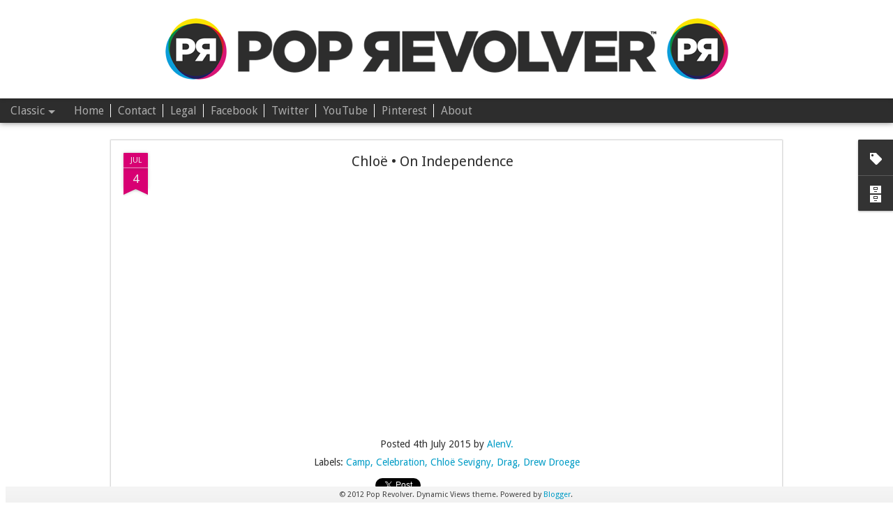

--- FILE ---
content_type: text/html; charset=UTF-8
request_url: http://blog.poprevolver.com/2013/02/words-of-wisdom-terms-and-conditions.html
body_size: 6377
content:
<!DOCTYPE html>
<html class='v2' dir='ltr' xmlns='http://www.w3.org/1999/xhtml' xmlns:b='http://www.google.com/2005/gml/b' xmlns:data='http://www.google.com/2005/gml/data' xmlns:expr='http://www.google.com/2005/gml/expr'>
<head>
<link href='https://www.blogger.com/static/v1/widgets/4128112664-css_bundle_v2.css' rel='stylesheet' type='text/css'/>
<meta content='8c6804439855e28b8315a819330719a3' name='verify-blogdash'/>
<meta content='text/html; charset=UTF-8' http-equiv='Content-Type'/>
<meta content='blogger' name='generator'/>
<link href='http://blog.poprevolver.com/favicon.ico' rel='icon' type='image/x-icon'/>
<link href='http://blog.poprevolver.com/2013/02/words-of-wisdom-terms-and-conditions.html' rel='canonical'/>
<link rel="alternate" type="application/atom+xml" title="Pop Revolver - Atom" href="http://blog.poprevolver.com/feeds/posts/default" />
<link rel="alternate" type="application/rss+xml" title="Pop Revolver - RSS" href="http://blog.poprevolver.com/feeds/posts/default?alt=rss" />
<link rel="service.post" type="application/atom+xml" title="Pop Revolver - Atom" href="https://www.blogger.com/feeds/7346286034021320663/posts/default" />

<link rel="alternate" type="application/atom+xml" title="Pop Revolver - Atom" href="http://blog.poprevolver.com/feeds/3475625615823237099/comments/default" />
<!--Can't find substitution for tag [blog.ieCssRetrofitLinks]-->
<link href='https://blogger.googleusercontent.com/img/b/R29vZ2xl/AVvXsEhQImi7V9rQkt8PYKC6kvGr_tIXgzOuxhfAHk8iN29R5wkN9wsrQCiXhBmi5yEvSPDbaw5ix-Sj6giwbUtG-_jUBHkZbkpa3fSvXHUnERdxYjGFull8CXez8YtC7AyBwyqsJreFzUduW9c/s640/termsandconditions.jpg' rel='image_src'/>
<meta content='http://blog.poprevolver.com/2013/02/words-of-wisdom-terms-and-conditions.html' property='og:url'/>
<meta content='Words of Wisdom • Terms And Conditions Edition' property='og:title'/>
<meta content='A blog about design, pop culture, trashy reality tv and drag queens. Lots and lots of drag queens.' property='og:description'/>
<meta content='https://blogger.googleusercontent.com/img/b/R29vZ2xl/AVvXsEhQImi7V9rQkt8PYKC6kvGr_tIXgzOuxhfAHk8iN29R5wkN9wsrQCiXhBmi5yEvSPDbaw5ix-Sj6giwbUtG-_jUBHkZbkpa3fSvXHUnERdxYjGFull8CXez8YtC7AyBwyqsJreFzUduW9c/w1200-h630-p-k-no-nu/termsandconditions.jpg' property='og:image'/>
<title>Pop Revolver: Words of Wisdom &#8226; Terms And Conditions Edition</title>
<meta content='!' name='fragment'/>
<meta content='dynamic' name='blogger-template'/>
<meta content='IE=9,chrome=1' http-equiv='X-UA-Compatible'/>
<meta content='initial-scale=1.0, maximum-scale=1.0, user-scalable=no, width=device-width' name='viewport'/>
<style type='text/css'>@font-face{font-family:'Droid Sans';font-style:normal;font-weight:400;font-display:swap;src:url(//fonts.gstatic.com/s/droidsans/v19/SlGVmQWMvZQIdix7AFxXkHNSbRYXags.woff2)format('woff2');unicode-range:U+0000-00FF,U+0131,U+0152-0153,U+02BB-02BC,U+02C6,U+02DA,U+02DC,U+0304,U+0308,U+0329,U+2000-206F,U+20AC,U+2122,U+2191,U+2193,U+2212,U+2215,U+FEFF,U+FFFD;}@font-face{font-family:'Droid Sans';font-style:normal;font-weight:700;font-display:swap;src:url(//fonts.gstatic.com/s/droidsans/v19/SlGWmQWMvZQIdix7AFxXmMh3eDs1ZyHKpWg.woff2)format('woff2');unicode-range:U+0000-00FF,U+0131,U+0152-0153,U+02BB-02BC,U+02C6,U+02DA,U+02DC,U+0304,U+0308,U+0329,U+2000-206F,U+20AC,U+2122,U+2191,U+2193,U+2212,U+2215,U+FEFF,U+FFFD;}</style>
<style id='page-skin-1' type='text/css'><!--
/*-----------------------------------------------
Blogger Template Style
Name: Dynamic Views
----------------------------------------------- */
/* Variable definitions
====================
<Variable name="keycolor" description="Main Color" type="color" default="#ffffff"
variants="#2b256f,#00b2b4,#4ba976,#696f00,#b38f00,#f07300,#d0422c,#f37a86,#7b5341"/>
<Group description="Page">
<Variable name="page.text.font" description="Font" type="font"
default="'Helvetica Neue Light', HelveticaNeue-Light, 'Helvetica Neue', Helvetica, Arial, sans-serif"/>
<Variable name="page.text.color" description="Text Color" type="color"
default="#333333" variants="#333333"/>
<Variable name="body.background.color" description="Background Color" type="color"
default="#EEEEEE"
variants="#dfdfea,#d9f4f4,#e4f2eb,#e9ead9,#f4eed9,#fdead9,#f8e3e0,#fdebed,#ebe5e3"/>
</Group>
<Variable name="body.background" description="Body Background" type="background"
color="#EEEEEE" default="$(color) none repeat scroll top left"/>
<Group description="Header">
<Variable name="header.background.color" description="Background Color" type="color"
default="#F3F3F3" variants="#F3F3F3"/>
</Group>
<Group description="Header Bar">
<Variable name="primary.color" description="Background Color" type="color"
default="#333333" variants="#2b256f,#00b2b4,#4ba976,#696f00,#b38f00,#f07300,#d0422c,#f37a86,#7b5341"/>
<Variable name="menu.font" description="Font" type="font"
default="'Helvetica Neue Light', HelveticaNeue-Light, 'Helvetica Neue', Helvetica, Arial, sans-serif"/>
<Variable name="menu.text.color" description="Text Color" type="color"
default="#FFFFFF" variants="#FFFFFF"/>
</Group>
<Group description="Links">
<Variable name="link.font" description="Link Text" type="font"
default="'Helvetica Neue Light', HelveticaNeue-Light, 'Helvetica Neue', Helvetica, Arial, sans-serif"/>
<Variable name="link.color" description="Link Color" type="color"
default="#009EB8"
variants="#2b256f,#00b2b4,#4ba976,#696f00,#b38f00,#f07300,#d0422c,#f37a86,#7b5341"/>
<Variable name="link.hover.color" description="Link Hover Color" type="color"
default="#009EB8"
variants="#2b256f,#00b2b4,#4ba976,#696f00,#b38f00,#f07300,#d0422c,#f37a86,#7b5341"/>
<Variable name="link.visited.color" description="Link Visited Color" type="color"
default="#009EB8"
variants="#2b256f,#00b2b4,#4ba976,#696f00,#b38f00,#f07300,#d0422c,#f37a86,#7b5341"/>
</Group>
<Group description="Blog Title">
<Variable name="blog.title.font" description="Font" type="font"
default="'Helvetica Neue Light', HelveticaNeue-Light, 'Helvetica Neue', Helvetica, Arial, sans-serif"/>
<Variable name="blog.title.color" description="Color" type="color"
default="#555555" variants="#555555"/>
</Group>
<Group description="Blog Description">
<Variable name="blog.description.font" description="Font" type="font"
default="'Helvetica Neue Light', HelveticaNeue-Light, 'Helvetica Neue', Helvetica, Arial, sans-serif"/>
<Variable name="blog.description.color" description="Color" type="color"
default="#555555" variants="#555555"/>
</Group>
<Group description="Post Title">
<Variable name="post.title.font" description="Font" type="font"
default="'Helvetica Neue Light', HelveticaNeue-Light, 'Helvetica Neue', Helvetica, Arial, sans-serif"/>
<Variable name="post.title.color" description="Color" type="color"
default="#333333" variants="#333333"/>
</Group>
<Group description="Date Ribbon">
<Variable name="ribbon.color" description="Color" type="color"
default="#666666" variants="#2b256f,#00b2b4,#4ba976,#696f00,#b38f00,#f07300,#d0422c,#f37a86,#7b5341"/>
<Variable name="ribbon.hover.color" description="Hover Color" type="color"
default="#AD3A2B" variants="#AD3A2B"/>
</Group>
<Variable name="blitzview" description="Initial view type" type="string" default="sidebar"/>
*/
/* BEGIN CUT */
{
"font:Text": "normal normal 100% Droid Sans",
"color:Text": "#2d2d2d",
"image:Background": "#EEEEEE none repeat scroll top left",
"color:Background": "#e7e7e7",
"color:Header Background": "#ffffff",
"color:Primary": "#2d2d2d",
"color:Menu Text": "#FFFFFF",
"font:Menu": "normal bold 100% Droid Sans",
"font:Link": "normal normal 100% Droid Sans",
"color:Link": "#009cc6",
"color:Link Visited": "#009ddb",
"color:Link Hover": "#fbe200",
"font:Blog Title": "normal normal 100% Droid Sans",
"color:Blog Title": "#2d2d2d",
"font:Blog Description": "normal normal 100% Droid Sans",
"color:Blog Description": "#2d2d2d",
"font:Post Title": "normal normal 100% Droid Sans",
"color:Post Title": "#2d2d2d",
"color:Ribbon": "#d80073",
"color:Ribbon Hover": "#ff1a8b",
"view": "classic"
}
/* END CUT */
#Magazine.ss, #views ul li:nth-child(3),
#Sidebar.ss, #views ul li:nth-child(5),
#Timeslide.ss, #views ul li:nth-child(7)
{
display: none !important;
}
#header .header-bar, #header .header-drawer.sticky, #header .header-drawer{
top: 0px !important;
margin-top: 0px !important;
position: relative !important;
}
body.sidebar #main.hfeed #sidebar{
position: absolute !important;
}
body.sidebar #main.hfeed #sidebar .item{
background: #EEEEEE;
}
#header{
position: relative !important;
}
.header-bar #search{
display: none !important;
}
#header.header .title a h1, #header.header .title h3{
display: none;
}
img{
box-shadow: none !important;
padding: 0px !important;
border: 0px !important;
}
.ss,.blogger-gear{
display: none;
}
#header .header-drawer.sticky, #header .header-drawer  {
top: 110px;
}
#header .header-bar{
height: 141px;
}
#header:hover .header-drawer, #header .header-drawer.open, .header-ssyby, body.viewitem-open #header .header-drawer {
top: 141px;
}
#header-container {
height: 181px;
}
.viewitem-panel .viewitem-inner {
top: 76px;
padding-bottom: 96px !important;}
#header-container #header.header .header-bar span.title{
background: url(http://4.bp.blogspot.com/-NqgwivTWKjA/Tzwdijy2byI/AAAAAAAABrI/IqcFypu_0HY/s1200/poprevolverbloggerlogo.png)
no-repeat center;
margin-left: auto !important;
margin-right: auto !important;
height: 141px;
}
#gadget-dock, .ss{
top: 200px !important;
}
.header-bar span.title a h1, .ss, #header .title a:hover{
display: block !important;
width: 100% !important;
height: 100% !important;
text-decoration: none !important;
color: transparent !important;
text-shadow: 0px 0px 0px transparent !important;
}
body{
background: white url('http://www.poprevolver.com//blog/zebra.png') fixed;
}
.header-drawer .menu span{
font-size: 16px !important;
}
.header-drawer .tabs{
font-size: 16px !important;
}
#views .menu-item{
font-size: 16px !important;
}
#header #pages:before{
border-left: 0px !important;
}
#header .tabs li, .ss{
margin-left:0px !important;
padding-left: 10px !important;
padding-right: 5px !important;
border-left: 1px solid white;
}
#header .tabs li:first-child{
border-left: 0px !important;
}
--></style>
<style id='template-skin-1' type='text/css'><!--
body {
min-width: 960px;
}
.column-center-outer {
margin-top: 46px;
}
.content-outer, .content-fauxcolumn-outer, .region-inner {
min-width: 960px;
max-width: 960px;
_width: 960px;
}
.main-inner .columns {
padding-left: 0;
padding-right: 310px;
}
.main-inner .fauxcolumn-center-outer {
left: 0;
right: 310px;
/* IE6 does not respect left and right together */
_width: expression(this.parentNode.offsetWidth -
parseInt("0") -
parseInt("310px") + 'px');
}
.main-inner .fauxcolumn-left-outer {
width: 0;
}
.main-inner .fauxcolumn-right-outer {
width: 310px;
}
.main-inner .column-left-outer {
width: 0;
right: 100%;
margin-left: -0;
}
.main-inner .column-right-outer {
width: 310px;
margin-right: -310px;
}
#layout {
min-width: 0;
}
#layout .content-outer {
min-width: 0;
width: 800px;
}
#layout .region-inner {
min-width: 0;
width: auto;
}
--></style>
<script src='http://ajax.googleapis.com/ajax/libs/jquery/1/jquery.min.js' type='text/javascript'></script>
<script src='//www.blogblog.com/dynamicviews/3ad3fa1fed980092/js/thirdparty/jquery-mousewheel.js' type='text/javascript'></script>
<script src='//www.blogblog.com/dynamicviews/3ad3fa1fed980092/js/common.js' type='text/javascript'></script>
<script src='//www.blogblog.com/dynamicviews/3ad3fa1fed980092/js/classic.js' type='text/javascript'></script>
<script src='//www.blogblog.com/dynamicviews/3ad3fa1fed980092/js/gadgets.js' type='text/javascript'></script>
<script src='//www.blogblog.com/dynamicviews/4224c15c4e7c9321/js/comments.js'></script>
<link href='https://www.blogger.com/dyn-css/authorization.css?targetBlogID=7346286034021320663&amp;zx=823cb461-f1c8-4ab0-8f79-b2a3c4717724' media='none' onload='if(media!=&#39;all&#39;)media=&#39;all&#39;' rel='stylesheet'/><noscript><link href='https://www.blogger.com/dyn-css/authorization.css?targetBlogID=7346286034021320663&amp;zx=823cb461-f1c8-4ab0-8f79-b2a3c4717724' rel='stylesheet'/></noscript>
<meta name='google-adsense-platform-account' content='ca-host-pub-1556223355139109'/>
<meta name='google-adsense-platform-domain' content='blogspot.com'/>

<!-- data-ad-client=ca-pub-8054101745305660 -->

</head>
<body class='variant-classic'>
<div class='content'>
<div class='content-outer'>
<div class='fauxborder-left content-fauxborder-left'>
<div class='content-inner'>
<div class='main-outer'>
<div class='fauxborder-left main-fauxborder-left'>
<div class='region-inner main-inner'>
<div class='columns fauxcolumns'>
<div class='column-center-outer'>
<div class='column-center-inner'>
<div class='main section' id='main'>
</div>
</div>
</div>
<div class='column-right-outer'>
<div class='column-right-inner'>
<aside>
<div class='sidebar section' id='sidebar-right-1'>
</div>
</aside>
</div>
</div>
<div style='clear: both'></div>
</div>
</div>
</div>
</div>
</div>
</div>
</div>
</div>
<script language='javascript' type='text/javascript'>
      setTimeout(function() {
        blogger.ui().configure().view();
      }, 800);
    </script>
<script type='text/javascript'>
        (function(i,s,o,g,r,a,m){i['GoogleAnalyticsObject']=r;i[r]=i[r]||function(){
        (i[r].q=i[r].q||[]).push(arguments)},i[r].l=1*new Date();a=s.createElement(o),
        m=s.getElementsByTagName(o)[0];a.async=1;a.src=g;m.parentNode.insertBefore(a,m)
        })(window,document,'script','https://www.google-analytics.com/analytics.js','ga');
        ga('create', 'UA-26314333-1', 'auto', 'blogger');
        ga('blogger.send', 'pageview');
      </script>

<script type="text/javascript" src="https://www.blogger.com/static/v1/widgets/1601900224-widgets.js"></script>
<script type='text/javascript'>
window['__wavt'] = 'AOuZoY5YYXeV0JO5EXplhlylWmHDY_HS2w:1762973664098';_WidgetManager._Init('//www.blogger.com/rearrange?blogID\x3d7346286034021320663','//blog.poprevolver.com/2013/02/words-of-wisdom-terms-and-conditions.html','7346286034021320663');
_WidgetManager._SetDataContext([{'name': 'blog', 'data': {'blogId': '7346286034021320663', 'title': 'Pop Revolver', 'url': 'http://blog.poprevolver.com/2013/02/words-of-wisdom-terms-and-conditions.html', 'canonicalUrl': 'http://blog.poprevolver.com/2013/02/words-of-wisdom-terms-and-conditions.html', 'homepageUrl': 'http://blog.poprevolver.com/', 'searchUrl': 'http://blog.poprevolver.com/search', 'canonicalHomepageUrl': 'http://blog.poprevolver.com/', 'blogspotFaviconUrl': 'http://blog.poprevolver.com/favicon.ico', 'bloggerUrl': 'https://www.blogger.com', 'hasCustomDomain': true, 'httpsEnabled': false, 'enabledCommentProfileImages': true, 'gPlusViewType': 'FILTERED_POSTMOD', 'adultContent': false, 'analyticsAccountNumber': 'UA-26314333-1', 'encoding': 'UTF-8', 'locale': 'en', 'localeUnderscoreDelimited': 'en', 'languageDirection': 'ltr', 'isPrivate': false, 'isMobile': false, 'isMobileRequest': false, 'mobileClass': '', 'isPrivateBlog': false, 'isDynamicViewsAvailable': true, 'feedLinks': '\x3clink rel\x3d\x22alternate\x22 type\x3d\x22application/atom+xml\x22 title\x3d\x22Pop Revolver - Atom\x22 href\x3d\x22http://blog.poprevolver.com/feeds/posts/default\x22 /\x3e\n\x3clink rel\x3d\x22alternate\x22 type\x3d\x22application/rss+xml\x22 title\x3d\x22Pop Revolver - RSS\x22 href\x3d\x22http://blog.poprevolver.com/feeds/posts/default?alt\x3drss\x22 /\x3e\n\x3clink rel\x3d\x22service.post\x22 type\x3d\x22application/atom+xml\x22 title\x3d\x22Pop Revolver - Atom\x22 href\x3d\x22https://www.blogger.com/feeds/7346286034021320663/posts/default\x22 /\x3e\n\n\x3clink rel\x3d\x22alternate\x22 type\x3d\x22application/atom+xml\x22 title\x3d\x22Pop Revolver - Atom\x22 href\x3d\x22http://blog.poprevolver.com/feeds/3475625615823237099/comments/default\x22 /\x3e\n', 'meTag': '', 'adsenseClientId': 'ca-pub-8054101745305660', 'adsenseHostId': 'ca-host-pub-1556223355139109', 'adsenseHasAds': false, 'adsenseAutoAds': false, 'boqCommentIframeForm': true, 'loginRedirectParam': '', 'view': '', 'dynamicViewsCommentsSrc': '//www.blogblog.com/dynamicviews/4224c15c4e7c9321/js/comments.js', 'dynamicViewsScriptSrc': '//www.blogblog.com/dynamicviews/3ad3fa1fed980092', 'plusOneApiSrc': 'https://apis.google.com/js/platform.js', 'disableGComments': true, 'interstitialAccepted': false, 'sharing': {'platforms': [{'name': 'Get link', 'key': 'link', 'shareMessage': 'Get link', 'target': ''}, {'name': 'Facebook', 'key': 'facebook', 'shareMessage': 'Share to Facebook', 'target': 'facebook'}, {'name': 'BlogThis!', 'key': 'blogThis', 'shareMessage': 'BlogThis!', 'target': 'blog'}, {'name': 'X', 'key': 'twitter', 'shareMessage': 'Share to X', 'target': 'twitter'}, {'name': 'Pinterest', 'key': 'pinterest', 'shareMessage': 'Share to Pinterest', 'target': 'pinterest'}, {'name': 'Email', 'key': 'email', 'shareMessage': 'Email', 'target': 'email'}], 'disableGooglePlus': true, 'googlePlusShareButtonWidth': 0, 'googlePlusBootstrap': '\x3cscript type\x3d\x22text/javascript\x22\x3ewindow.___gcfg \x3d {\x27lang\x27: \x27en\x27};\x3c/script\x3e'}, 'hasCustomJumpLinkMessage': false, 'jumpLinkMessage': 'Read more', 'pageType': 'item', 'postId': '3475625615823237099', 'postImageThumbnailUrl': 'https://blogger.googleusercontent.com/img/b/R29vZ2xl/AVvXsEhQImi7V9rQkt8PYKC6kvGr_tIXgzOuxhfAHk8iN29R5wkN9wsrQCiXhBmi5yEvSPDbaw5ix-Sj6giwbUtG-_jUBHkZbkpa3fSvXHUnERdxYjGFull8CXez8YtC7AyBwyqsJreFzUduW9c/s72-c/termsandconditions.jpg', 'postImageUrl': 'https://blogger.googleusercontent.com/img/b/R29vZ2xl/AVvXsEhQImi7V9rQkt8PYKC6kvGr_tIXgzOuxhfAHk8iN29R5wkN9wsrQCiXhBmi5yEvSPDbaw5ix-Sj6giwbUtG-_jUBHkZbkpa3fSvXHUnERdxYjGFull8CXez8YtC7AyBwyqsJreFzUduW9c/s640/termsandconditions.jpg', 'pageName': 'Words of Wisdom \u2022 Terms And Conditions Edition', 'pageTitle': 'Pop Revolver: Words of Wisdom \u2022 Terms And Conditions Edition', 'metaDescription': ''}}, {'name': 'features', 'data': {}}, {'name': 'messages', 'data': {'edit': 'Edit', 'linkCopiedToClipboard': 'Link copied to clipboard!', 'ok': 'Ok', 'postLink': 'Post Link'}}, {'name': 'skin', 'data': {'vars': {'link_color': '#009cc6', 'post_title_color': '#2d2d2d', 'blog_description_font': 'normal normal 100% Droid Sans', 'body_background_color': '#e7e7e7', 'ribbon_color': '#d80073', 'body_background': '#EEEEEE none repeat scroll top left', 'blitzview': 'classic', 'link_visited_color': '#009ddb', 'link_hover_color': '#fbe200', 'header_background_color': '#ffffff', 'keycolor': '#ffffff', 'page_text_font': 'normal normal 100% Droid Sans', 'blog_title_color': '#2d2d2d', 'ribbon_hover_color': '#ff1a8b', 'blog_title_font': 'normal normal 100% Droid Sans', 'link_font': 'normal normal 100% Droid Sans', 'menu_font': 'normal bold 100% Droid Sans', 'primary_color': '#2d2d2d', 'page_text_color': '#2d2d2d', 'post_title_font': 'normal normal 100% Droid Sans', 'blog_description_color': '#2d2d2d', 'menu_text_color': '#FFFFFF'}, 'override': '#Magazine.ss, #views ul li:nth-child(3),  \n#Sidebar.ss, #views ul li:nth-child(5), \n#Timeslide.ss, #views ul li:nth-child(7)\n{\ndisplay: none !important;\n}\n\n#header .header-bar, #header .header-drawer.sticky, #header .header-drawer{\ntop: 0px !important;\nmargin-top: 0px !important;\nposition: relative !important;\n}\n \nbody.sidebar #main.hfeed #sidebar{\nposition: absolute !important;\n}\n \nbody.sidebar #main.hfeed #sidebar .item{\nbackground: #EEEEEE;\n}\n\n#header{\nposition: relative !important;\n}\n\n.header-bar #search{\ndisplay: none !important;\n}\n\n#header.header .title a h1, #header.header .title h3{\ndisplay: none;\n}\n\nimg{\nbox-shadow: none !important;\npadding: 0px !important;\nborder: 0px !important;\n}\n\n.ss,.blogger-gear{\ndisplay: none;\n}\n\n#header .header-drawer.sticky, #header .header-drawer  {\ntop: 110px;\n}\n  \n#header .header-bar{\nheight: 141px;\n}\n  \n#header:hover .header-drawer, #header .header-drawer.open, .header-ssyby, body.viewitem-open #header .header-drawer {\ntop: 141px;\n}\n  \n#header-container {\nheight: 181px;\n}\n  \n.viewitem-panel .viewitem-inner {\ntop: 76px;\npadding-bottom: 96px !important;}\n  \n#header-container #header.header .header-bar span.title{\nbackground: url(http://4.bp.blogspot.com/-NqgwivTWKjA/Tzwdijy2byI/AAAAAAAABrI/IqcFypu_0HY/s1200/poprevolverbloggerlogo.png)\nno-repeat center;\nmargin-left: auto !important;\nmargin-right: auto !important;\nheight: 141px;\n}\n\n#gadget-dock, .ss{\ntop: 200px !important;\n}\n\n.header-bar span.title a h1, .ss, #header .title a:hover{\ndisplay: block !important;\nwidth: 100% !important;\nheight: 100% !important;\ntext-decoration: none !important;\ncolor: transparent !important;\ntext-shadow: 0px 0px 0px transparent !important;\n}\n\nbody{\nbackground: white url(\x27http://www.poprevolver.com//blog/zebra.png\x27) fixed;\n}\n\n.header-drawer .menu span{\nfont-size: 16px !important;\n}\n\n.header-drawer .tabs{\nfont-size: 16px !important;\n}\n\n#views .menu-item{\nfont-size: 16px !important;\n}\n\n#header #pages:before{\nborder-left: 0px !important;\n}\n#header .tabs li, .ss{\nmargin-left:0px !important;\npadding-left: 10px !important;\npadding-right: 5px !important;\nborder-left: 1px solid white;\n}\n\n#header .tabs li:first-child{\nborder-left: 0px !important;\n}', 'url': 'blitz.css'}}, {'name': 'template', 'data': {'name': 'custom', 'localizedName': 'Custom', 'isResponsive': false, 'isAlternateRendering': false, 'isCustom': true, 'variant': 'classic', 'variantId': 'classic'}}, {'name': 'view', 'data': {'classic': {'name': 'classic', 'url': '?view\x3dclassic'}, 'flipcard': {'name': 'flipcard', 'url': '?view\x3dflipcard'}, 'magazine': {'name': 'magazine', 'url': '?view\x3dmagazine'}, 'mosaic': {'name': 'mosaic', 'url': '?view\x3dmosaic'}, 'sidebar': {'name': 'sidebar', 'url': '?view\x3dsidebar'}, 'snapshot': {'name': 'snapshot', 'url': '?view\x3dsnapshot'}, 'timeslide': {'name': 'timeslide', 'url': '?view\x3dtimeslide'}, 'isMobile': false, 'title': 'Words of Wisdom \u2022 Terms And Conditions Edition', 'description': 'A blog about design, pop culture, trashy reality tv and drag queens. Lots and lots of drag queens.', 'featuredImage': 'https://blogger.googleusercontent.com/img/b/R29vZ2xl/AVvXsEhQImi7V9rQkt8PYKC6kvGr_tIXgzOuxhfAHk8iN29R5wkN9wsrQCiXhBmi5yEvSPDbaw5ix-Sj6giwbUtG-_jUBHkZbkpa3fSvXHUnERdxYjGFull8CXez8YtC7AyBwyqsJreFzUduW9c/s640/termsandconditions.jpg', 'url': 'http://blog.poprevolver.com/2013/02/words-of-wisdom-terms-and-conditions.html', 'type': 'item', 'isSingleItem': true, 'isMultipleItems': false, 'isError': false, 'isPage': false, 'isPost': true, 'isHomepage': false, 'isArchive': false, 'isLabelSearch': false, 'postId': 3475625615823237099}}]);
_WidgetManager._RegisterWidget('_BlogView', new _WidgetInfo('Blog1', 'main', document.getElementById('Blog1'), {'cmtInteractionsEnabled': false, 'lightboxEnabled': true, 'lightboxModuleUrl': 'https://www.blogger.com/static/v1/jsbin/722137281-lbx.js', 'lightboxCssUrl': 'https://www.blogger.com/static/v1/v-css/828616780-lightbox_bundle.css'}, 'displayModeFull'));
_WidgetManager._RegisterWidget('_HTMLView', new _WidgetInfo('HTML1', 'main', document.getElementById('HTML1'), {}, 'displayModeFull'));
_WidgetManager._RegisterWidget('_HeaderView', new _WidgetInfo('Header1', 'sidebar-right-1', document.getElementById('Header1'), {}, 'displayModeFull'));
_WidgetManager._RegisterWidget('_HTMLView', new _WidgetInfo('HTML2', 'sidebar-right-1', document.getElementById('HTML2'), {}, 'displayModeFull'));
_WidgetManager._RegisterWidget('_PageListView', new _WidgetInfo('PageList1', 'sidebar-right-1', document.getElementById('PageList1'), {'title': 'Pages', 'links': [{'isCurrentPage': false, 'href': 'http://blog.poprevolver.com/', 'title': 'Home'}, {'isCurrentPage': false, 'href': 'http://blog.poprevolver.com/p/contact-me.html', 'id': '2112553155568163942', 'title': 'Contact'}, {'isCurrentPage': false, 'href': 'http://blog.poprevolver.com/p/legal-notice.html', 'id': '8325204892504856746', 'title': 'Legal'}, {'isCurrentPage': false, 'href': 'javascript:;', 'title': 'Facebook'}, {'isCurrentPage': false, 'href': 'javascript:;', 'title': 'Twitter'}, {'isCurrentPage': false, 'href': 'javascript:;', 'title': 'YouTube'}, {'isCurrentPage': false, 'href': 'http://pinterest.com/poprevolver/boards/', 'title': 'Pinterest'}, {'isCurrentPage': false, 'href': 'http://blog.poprevolver.com/p/about-me.html', 'id': '8200121552721862430', 'title': 'About'}], 'mobile': false, 'showPlaceholder': true, 'hasCurrentPage': false}, 'displayModeFull'));
_WidgetManager._RegisterWidget('_LabelView', new _WidgetInfo('Label3', 'sidebar-right-1', document.getElementById('Label3'), {}, 'displayModeFull'));
_WidgetManager._RegisterWidget('_BlogArchiveView', new _WidgetInfo('BlogArchive1', 'sidebar-right-1', document.getElementById('BlogArchive1'), {'languageDirection': 'ltr', 'loadingMessage': 'Loading\x26hellip;'}, 'displayModeFull'));
_WidgetManager._RegisterWidget('_AttributionView', new _WidgetInfo('Attribution1', 'sidebar-right-1', document.getElementById('Attribution1'), {}, 'displayModeFull'));
_WidgetManager._RegisterWidget('_NavbarView', new _WidgetInfo('Navbar1', 'sidebar-right-1', document.getElementById('Navbar1'), {}, 'displayModeFull'));
</script>
</body>
</html>

--- FILE ---
content_type: text/javascript; charset=UTF-8
request_url: http://blog.poprevolver.com/?v=0&action=initial&widgetId=Label3&responseType=js&xssi_token=AOuZoY5YYXeV0JO5EXplhlylWmHDY_HS2w%3A1762973664098
body_size: 12829
content:
try {
_WidgetManager._HandleControllerResult('Label3', 'initial',{'title': 'Labels', 'display': 'list', 'showFreqNumbers': true, 'labels': [{'name': '007', 'count': 11, 'cssSize': 2, 'url': 'http://blog.poprevolver.com/search/label/007'}, {'name': '30 Rock', 'count': 1, 'cssSize': 1, 'url': 'http://blog.poprevolver.com/search/label/30%20Rock'}, {'name': '7-Up', 'count': 1, 'cssSize': 1, 'url': 'http://blog.poprevolver.com/search/label/7-Up'}, {'name': 'Ab Fab', 'count': 12, 'cssSize': 2, 'url': 'http://blog.poprevolver.com/search/label/Ab%20Fab'}, {'name': 'ABBA', 'count': 1, 'cssSize': 1, 'url': 'http://blog.poprevolver.com/search/label/ABBA'}, {'name': 'ABC', 'count': 1, 'cssSize': 1, 'url': 'http://blog.poprevolver.com/search/label/ABC'}, {'name': 'Absolutely Fabulous', 'count': 10, 'cssSize': 2, 'url': 'http://blog.poprevolver.com/search/label/Absolutely%20Fabulous'}, {'name': 'Adam West', 'count': 6, 'cssSize': 2, 'url': 'http://blog.poprevolver.com/search/label/Adam%20West'}, {'name': 'Addams Family', 'count': 2, 'cssSize': 1, 'url': 'http://blog.poprevolver.com/search/label/Addams%20Family'}, {'name': 'Adele', 'count': 4, 'cssSize': 2, 'url': 'http://blog.poprevolver.com/search/label/Adele'}, {'name': 'Adore Delano', 'count': 45, 'cssSize': 3, 'url': 'http://blog.poprevolver.com/search/label/Adore%20Delano'}, {'name': 'Ads', 'count': 8, 'cssSize': 2, 'url': 'http://blog.poprevolver.com/search/label/Ads'}, {'name': 'Akashia', 'count': 3, 'cssSize': 2, 'url': 'http://blog.poprevolver.com/search/label/Akashia'}, {'name': 'Akiyoshi Kitaoka', 'count': 1, 'cssSize': 1, 'url': 'http://blog.poprevolver.com/search/label/Akiyoshi%20Kitaoka'}, {'name': 'Alan Sues', 'count': 1, 'cssSize': 1, 'url': 'http://blog.poprevolver.com/search/label/Alan%20Sues'}, {'name': 'Alanis Morissette', 'count': 1, 'cssSize': 1, 'url': 'http://blog.poprevolver.com/search/label/Alanis%20Morissette'}, {'name': 'Alas \x26amp; Piggott', 'count': 1, 'cssSize': 1, 'url': 'http://blog.poprevolver.com/search/label/Alas%20%26%20Piggott'}, {'name': 'Alaska', 'count': 2, 'cssSize': 1, 'url': 'http://blog.poprevolver.com/search/label/Alaska'}, {'name': 'Alaska Thunderfuck', 'count': 56, 'cssSize': 3, 'url': 'http://blog.poprevolver.com/search/label/Alaska%20Thunderfuck'}, {'name': 'Alec Mapa', 'count': 1, 'cssSize': 1, 'url': 'http://blog.poprevolver.com/search/label/Alec%20Mapa'}, {'name': 'Alexis Mateo', 'count': 8, 'cssSize': 2, 'url': 'http://blog.poprevolver.com/search/label/Alexis%20Mateo'}, {'name': 'Alexis Morell Carrington Colby Dexter Rowan', 'count': 1, 'cssSize': 1, 'url': 'http://blog.poprevolver.com/search/label/Alexis%20Morell%20Carrington%20Colby%20Dexter%20Rowan'}, {'name': 'Alice In Wonderland', 'count': 1, 'cssSize': 1, 'url': 'http://blog.poprevolver.com/search/label/Alice%20In%20Wonderland'}, {'name': 'Alice Walker', 'count': 1, 'cssSize': 1, 'url': 'http://blog.poprevolver.com/search/label/Alice%20Walker'}, {'name': 'Alicia Keys', 'count': 1, 'cssSize': 1, 'url': 'http://blog.poprevolver.com/search/label/Alicia%20Keys'}, {'name': 'All About Eve', 'count': 1, 'cssSize': 1, 'url': 'http://blog.poprevolver.com/search/label/All%20About%20Eve'}, {'name': 'All-Stars', 'count': 28, 'cssSize': 3, 'url': 'http://blog.poprevolver.com/search/label/All-Stars'}, {'name': 'Almost Royal', 'count': 1, 'cssSize': 1, 'url': 'http://blog.poprevolver.com/search/label/Almost%20Royal'}, {'name': 'ALT', 'count': 25, 'cssSize': 3, 'url': 'http://blog.poprevolver.com/search/label/ALT'}, {'name': 'Alyssa Edwards', 'count': 120, 'cssSize': 4, 'url': 'http://blog.poprevolver.com/search/label/Alyssa%20Edwards'}, {'name': 'Amanda Bynes', 'count': 1, 'cssSize': 1, 'url': 'http://blog.poprevolver.com/search/label/Amanda%20Bynes'}, {'name': 'Amber Riley', 'count': 2, 'cssSize': 1, 'url': 'http://blog.poprevolver.com/search/label/Amber%20Riley'}, {'name': 'America\x26#39;s Next Top Model', 'count': 69, 'cssSize': 3, 'url': 'http://blog.poprevolver.com/search/label/America%27s%20Next%20Top%20Model'}, {'name': 'American Horror Story', 'count': 1, 'cssSize': 1, 'url': 'http://blog.poprevolver.com/search/label/American%20Horror%20Story'}, {'name': 'Americana', 'count': 45, 'cssSize': 3, 'url': 'http://blog.poprevolver.com/search/label/Americana'}, {'name': 'Amy Sedaris', 'count': 1, 'cssSize': 1, 'url': 'http://blog.poprevolver.com/search/label/Amy%20Sedaris'}, {'name': 'Andr\xe9 Leon Talley', 'count': 27, 'cssSize': 3, 'url': 'http://blog.poprevolver.com/search/label/Andr%C3%A9%20Leon%20Talley'}, {'name': 'Andy Cohen', 'count': 6, 'cssSize': 2, 'url': 'http://blog.poprevolver.com/search/label/Andy%20Cohen'}, {'name': 'Angela Davis', 'count': 1, 'cssSize': 1, 'url': 'http://blog.poprevolver.com/search/label/Angela%20Davis'}, {'name': 'Angelea', 'count': 17, 'cssSize': 3, 'url': 'http://blog.poprevolver.com/search/label/Angelea'}, {'name': 'Angelina Jolie', 'count': 1, 'cssSize': 1, 'url': 'http://blog.poprevolver.com/search/label/Angelina%20Jolie'}, {'name': 'Anglophile', 'count': 1, 'cssSize': 1, 'url': 'http://blog.poprevolver.com/search/label/Anglophile'}, {'name': 'Animal Crackers', 'count': 2, 'cssSize': 1, 'url': 'http://blog.poprevolver.com/search/label/Animal%20Crackers'}, {'name': 'Anna Kendrick', 'count': 1, 'cssSize': 1, 'url': 'http://blog.poprevolver.com/search/label/Anna%20Kendrick'}, {'name': 'Anna Nicole Smith', 'count': 1, 'cssSize': 1, 'url': 'http://blog.poprevolver.com/search/label/Anna%20Nicole%20Smith'}, {'name': 'ANTM', 'count': 65, 'cssSize': 3, 'url': 'http://blog.poprevolver.com/search/label/ANTM'}, {'name': 'Apple', 'count': 19, 'cssSize': 3, 'url': 'http://blog.poprevolver.com/search/label/Apple'}, {'name': 'Apple TV', 'count': 4, 'cssSize': 2, 'url': 'http://blog.poprevolver.com/search/label/Apple%20TV'}, {'name': 'April Carrion', 'count': 6, 'cssSize': 2, 'url': 'http://blog.poprevolver.com/search/label/April%20Carrion'}, {'name': 'Aquaman', 'count': 2, 'cssSize': 1, 'url': 'http://blog.poprevolver.com/search/label/Aquaman'}, {'name': 'Armani', 'count': 1, 'cssSize': 1, 'url': 'http://blog.poprevolver.com/search/label/Armani'}, {'name': 'Arrested Development', 'count': 15, 'cssSize': 3, 'url': 'http://blog.poprevolver.com/search/label/Arrested%20Development'}, {'name': 'Art', 'count': 65, 'cssSize': 3, 'url': 'http://blog.poprevolver.com/search/label/Art'}, {'name': 'ARTPOP', 'count': 11, 'cssSize': 2, 'url': 'http://blog.poprevolver.com/search/label/ARTPOP'}, {'name': 'Aswirl Twins', 'count': 4, 'cssSize': 2, 'url': 'http://blog.poprevolver.com/search/label/Aswirl%20Twins'}, {'name': 'Audrey Hepburn', 'count': 7, 'cssSize': 2, 'url': 'http://blog.poprevolver.com/search/label/Audrey%20Hepburn'}, {'name': 'Babies', 'count': 3, 'cssSize': 2, 'url': 'http://blog.poprevolver.com/search/label/Babies'}, {'name': 'Bacon', 'count': 1, 'cssSize': 1, 'url': 'http://blog.poprevolver.com/search/label/Bacon'}, {'name': 'Bad Girls Club', 'count': 3, 'cssSize': 2, 'url': 'http://blog.poprevolver.com/search/label/Bad%20Girls%20Club'}, {'name': 'Bad Seed', 'count': 1, 'cssSize': 1, 'url': 'http://blog.poprevolver.com/search/label/Bad%20Seed'}, {'name': 'Bags', 'count': 2, 'cssSize': 1, 'url': 'http://blog.poprevolver.com/search/label/Bags'}, {'name': 'Balenciaga', 'count': 1, 'cssSize': 1, 'url': 'http://blog.poprevolver.com/search/label/Balenciaga'}, {'name': 'Banksy', 'count': 3, 'cssSize': 2, 'url': 'http://blog.poprevolver.com/search/label/Banksy'}, {'name': 'Barbara Stanwyck', 'count': 1, 'cssSize': 1, 'url': 'http://blog.poprevolver.com/search/label/Barbara%20Stanwyck'}, {'name': 'Barbarella', 'count': 1, 'cssSize': 1, 'url': 'http://blog.poprevolver.com/search/label/Barbarella'}, {'name': 'Barbie', 'count': 5, 'cssSize': 2, 'url': 'http://blog.poprevolver.com/search/label/Barbie'}, {'name': 'Barbra Streisand', 'count': 10, 'cssSize': 2, 'url': 'http://blog.poprevolver.com/search/label/Barbra%20Streisand'}, {'name': 'Batgirl', 'count': 1, 'cssSize': 1, 'url': 'http://blog.poprevolver.com/search/label/Batgirl'}, {'name': 'Batman', 'count': 19, 'cssSize': 3, 'url': 'http://blog.poprevolver.com/search/label/Batman'}, {'name': 'BBC', 'count': 5, 'cssSize': 2, 'url': 'http://blog.poprevolver.com/search/label/BBC'}, {'name': 'Bea Arthur', 'count': 22, 'cssSize': 3, 'url': 'http://blog.poprevolver.com/search/label/Bea%20Arthur'}, {'name': 'Bear Culture', 'count': 3, 'cssSize': 2, 'url': 'http://blog.poprevolver.com/search/label/Bear%20Culture'}, {'name': 'Bebe Zahara Benet', 'count': 5, 'cssSize': 2, 'url': 'http://blog.poprevolver.com/search/label/Bebe%20Zahara%20Benet'}, {'name': 'Beefcake', 'count': 1, 'cssSize': 1, 'url': 'http://blog.poprevolver.com/search/label/Beefcake'}, {'name': 'Below Deck', 'count': 2, 'cssSize': 1, 'url': 'http://blog.poprevolver.com/search/label/Below%20Deck'}, {'name': 'Ben de la Creme', 'count': 6, 'cssSize': 2, 'url': 'http://blog.poprevolver.com/search/label/Ben%20de%20la%20Creme'}, {'name': 'Ben Frost', 'count': 1, 'cssSize': 1, 'url': 'http://blog.poprevolver.com/search/label/Ben%20Frost'}, {'name': 'Bernice', 'count': 1, 'cssSize': 1, 'url': 'http://blog.poprevolver.com/search/label/Bernice'}, {'name': 'Beth Ditto', 'count': 1, 'cssSize': 1, 'url': 'http://blog.poprevolver.com/search/label/Beth%20Ditto'}, {'name': 'Bette Davis', 'count': 5, 'cssSize': 2, 'url': 'http://blog.poprevolver.com/search/label/Bette%20Davis'}, {'name': 'Bette Midler', 'count': 1, 'cssSize': 1, 'url': 'http://blog.poprevolver.com/search/label/Bette%20Midler'}, {'name': 'Betty White', 'count': 13, 'cssSize': 2, 'url': 'http://blog.poprevolver.com/search/label/Betty%20White'}, {'name': 'Beyonc\xe9', 'count': 21, 'cssSize': 3, 'url': 'http://blog.poprevolver.com/search/label/Beyonc%C3%A9'}, {'name': 'Bianca del Rio', 'count': 53, 'cssSize': 3, 'url': 'http://blog.poprevolver.com/search/label/Bianca%20del%20Rio'}, {'name': 'Bianca Jagger', 'count': 1, 'cssSize': 1, 'url': 'http://blog.poprevolver.com/search/label/Bianca%20Jagger'}, {'name': 'Big Ang', 'count': 9, 'cssSize': 2, 'url': 'http://blog.poprevolver.com/search/label/Big%20Ang'}, {'name': 'Big Bird', 'count': 2, 'cssSize': 1, 'url': 'http://blog.poprevolver.com/search/label/Big%20Bird'}, {'name': 'Big Freedia', 'count': 11, 'cssSize': 2, 'url': 'http://blog.poprevolver.com/search/label/Big%20Freedia'}, {'name': 'Bill Clinton', 'count': 2, 'cssSize': 1, 'url': 'http://blog.poprevolver.com/search/label/Bill%20Clinton'}, {'name': 'Billboard Awards', 'count': 1, 'cssSize': 1, 'url': 'http://blog.poprevolver.com/search/label/Billboard%20Awards'}, {'name': 'Billy Dee Williams', 'count': 1, 'cssSize': 1, 'url': 'http://blog.poprevolver.com/search/label/Billy%20Dee%20Williams'}, {'name': 'Bionic Woman', 'count': 1, 'cssSize': 1, 'url': 'http://blog.poprevolver.com/search/label/Bionic%20Woman'}, {'name': 'Birthday', 'count': 5, 'cssSize': 2, 'url': 'http://blog.poprevolver.com/search/label/Birthday'}, {'name': 'Bitch Please', 'count': 9, 'cssSize': 2, 'url': 'http://blog.poprevolver.com/search/label/Bitch%20Please'}, {'name': 'Blaxploitation', 'count': 2, 'cssSize': 1, 'url': 'http://blog.poprevolver.com/search/label/Blaxploitation'}, {'name': 'Bling', 'count': 1, 'cssSize': 1, 'url': 'http://blog.poprevolver.com/search/label/Bling'}, {'name': 'Blondie', 'count': 6, 'cssSize': 2, 'url': 'http://blog.poprevolver.com/search/label/Blondie'}, {'name': 'Blu-Ray', 'count': 2, 'cssSize': 1, 'url': 'http://blog.poprevolver.com/search/label/Blu-Ray'}, {'name': 'Bo Obama', 'count': 2, 'cssSize': 1, 'url': 'http://blog.poprevolver.com/search/label/Bo%20Obama'}, {'name': 'Books', 'count': 26, 'cssSize': 3, 'url': 'http://blog.poprevolver.com/search/label/Books'}, {'name': 'Boy Toy', 'count': 1, 'cssSize': 1, 'url': 'http://blog.poprevolver.com/search/label/Boy%20Toy'}, {'name': 'Brandi Glanville', 'count': 3, 'cssSize': 2, 'url': 'http://blog.poprevolver.com/search/label/Brandi%20Glanville'}, {'name': 'Bravo', 'count': 22, 'cssSize': 3, 'url': 'http://blog.poprevolver.com/search/label/Bravo'}, {'name': 'Breakfast At Tiffany\x26#39;s', 'count': 1, 'cssSize': 1, 'url': 'http://blog.poprevolver.com/search/label/Breakfast%20At%20Tiffany%27s'}, {'name': 'Britney Spears', 'count': 5, 'cssSize': 2, 'url': 'http://blog.poprevolver.com/search/label/Britney%20Spears'}, {'name': 'Broadway', 'count': 2, 'cssSize': 1, 'url': 'http://blog.poprevolver.com/search/label/Broadway'}, {'name': 'Brooklyn', 'count': 2, 'cssSize': 1, 'url': 'http://blog.poprevolver.com/search/label/Brooklyn'}, {'name': 'Bruce Weber', 'count': 1, 'cssSize': 1, 'url': 'http://blog.poprevolver.com/search/label/Bruce%20Weber'}, {'name': 'Buckwheat', 'count': 1, 'cssSize': 1, 'url': 'http://blog.poprevolver.com/search/label/Buckwheat'}, {'name': 'Buddy Cole', 'count': 1, 'cssSize': 1, 'url': 'http://blog.poprevolver.com/search/label/Buddy%20Cole'}, {'name': 'Bugs Bunny', 'count': 2, 'cssSize': 1, 'url': 'http://blog.poprevolver.com/search/label/Bugs%20Bunny'}, {'name': 'Buster Bluth', 'count': 6, 'cssSize': 2, 'url': 'http://blog.poprevolver.com/search/label/Buster%20Bluth'}, {'name': 'Butch', 'count': 4, 'cssSize': 2, 'url': 'http://blog.poprevolver.com/search/label/Butch'}, {'name': 'Butterfield 8', 'count': 1, 'cssSize': 1, 'url': 'http://blog.poprevolver.com/search/label/Butterfield%208'}, {'name': 'California', 'count': 2, 'cssSize': 1, 'url': 'http://blog.poprevolver.com/search/label/California'}, {'name': 'Camp', 'count': 182, 'cssSize': 4, 'url': 'http://blog.poprevolver.com/search/label/Camp'}, {'name': 'Capote', 'count': 1, 'cssSize': 1, 'url': 'http://blog.poprevolver.com/search/label/Capote'}, {'name': 'Carlyne Cerf de Dudzeele', 'count': 15, 'cssSize': 3, 'url': 'http://blog.poprevolver.com/search/label/Carlyne%20Cerf%20de%20Dudzeele'}, {'name': 'Carmen Carrera', 'count': 6, 'cssSize': 2, 'url': 'http://blog.poprevolver.com/search/label/Carmen%20Carrera'}, {'name': 'Carmen Jones', 'count': 1, 'cssSize': 1, 'url': 'http://blog.poprevolver.com/search/label/Carmen%20Jones'}, {'name': 'Carol Burnett', 'count': 1, 'cssSize': 1, 'url': 'http://blog.poprevolver.com/search/label/Carol%20Burnett'}, {'name': 'Carrie Fisher', 'count': 1, 'cssSize': 1, 'url': 'http://blog.poprevolver.com/search/label/Carrie%20Fisher'}, {'name': 'Cary Grant', 'count': 6, 'cssSize': 2, 'url': 'http://blog.poprevolver.com/search/label/Cary%20Grant'}, {'name': 'Casablanca', 'count': 2, 'cssSize': 1, 'url': 'http://blog.poprevolver.com/search/label/Casablanca'}, {'name': 'Casey Wilson', 'count': 1, 'cssSize': 1, 'url': 'http://blog.poprevolver.com/search/label/Casey%20Wilson'}, {'name': 'Cat On A Hot Tin Roof', 'count': 1, 'cssSize': 1, 'url': 'http://blog.poprevolver.com/search/label/Cat%20On%20A%20Hot%20Tin%20Roof'}, {'name': 'CD', 'count': 2, 'cssSize': 1, 'url': 'http://blog.poprevolver.com/search/label/CD'}, {'name': 'Celebration', 'count': 151, 'cssSize': 4, 'url': 'http://blog.poprevolver.com/search/label/Celebration'}, {'name': 'Chad Michaels', 'count': 35, 'cssSize': 3, 'url': 'http://blog.poprevolver.com/search/label/Chad%20Michaels'}, {'name': 'Chad Sell', 'count': 1, 'cssSize': 1, 'url': 'http://blog.poprevolver.com/search/label/Chad%20Sell'}, {'name': 'Chanel', 'count': 3, 'cssSize': 2, 'url': 'http://blog.poprevolver.com/search/label/Chanel'}, {'name': 'Charade', 'count': 1, 'cssSize': 1, 'url': 'http://blog.poprevolver.com/search/label/Charade'}, {'name': 'Charity', 'count': 3, 'cssSize': 2, 'url': 'http://blog.poprevolver.com/search/label/Charity'}, {'name': 'Charles Shulz', 'count': 1, 'cssSize': 1, 'url': 'http://blog.poprevolver.com/search/label/Charles%20Shulz'}, {'name': 'Charlie Brown', 'count': 1, 'cssSize': 1, 'url': 'http://blog.poprevolver.com/search/label/Charlie%20Brown'}, {'name': 'Charlie\x26#39;s Angels', 'count': 1, 'cssSize': 1, 'url': 'http://blog.poprevolver.com/search/label/Charlie%27s%20Angels'}, {'name': 'Charo', 'count': 6, 'cssSize': 2, 'url': 'http://blog.poprevolver.com/search/label/Charo'}, {'name': 'Chef Robl\xe9', 'count': 1, 'cssSize': 1, 'url': 'http://blog.poprevolver.com/search/label/Chef%20Robl%C3%A9'}, {'name': 'Cher', 'count': 30, 'cssSize': 3, 'url': 'http://blog.poprevolver.com/search/label/Cher'}, {'name': 'Cheryl Ladd', 'count': 1, 'cssSize': 1, 'url': 'http://blog.poprevolver.com/search/label/Cheryl%20Ladd'}, {'name': 'Chimps', 'count': 3, 'cssSize': 2, 'url': 'http://blog.poprevolver.com/search/label/Chimps'}, {'name': 'Chip Kidd', 'count': 1, 'cssSize': 1, 'url': 'http://blog.poprevolver.com/search/label/Chip%20Kidd'}, {'name': 'Chlo\xeb Sevigny', 'count': 29, 'cssSize': 3, 'url': 'http://blog.poprevolver.com/search/label/Chlo%C3%AB%20Sevigny'}, {'name': 'Chord Overstreet', 'count': 2, 'cssSize': 1, 'url': 'http://blog.poprevolver.com/search/label/Chord%20Overstreet'}, {'name': 'Christina Aguilera', 'count': 2, 'cssSize': 1, 'url': 'http://blog.poprevolver.com/search/label/Christina%20Aguilera'}, {'name': 'Classic', 'count': 6, 'cssSize': 2, 'url': 'http://blog.poprevolver.com/search/label/Classic'}, {'name': 'Cocktail', 'count': 2, 'cssSize': 1, 'url': 'http://blog.poprevolver.com/search/label/Cocktail'}, {'name': 'Coco Montrese', 'count': 5, 'cssSize': 2, 'url': 'http://blog.poprevolver.com/search/label/Coco%20Montrese'}, {'name': 'Coco Peru', 'count': 13, 'cssSize': 2, 'url': 'http://blog.poprevolver.com/search/label/Coco%20Peru'}, {'name': 'Coke', 'count': 3, 'cssSize': 2, 'url': 'http://blog.poprevolver.com/search/label/Coke'}, {'name': 'Colin Powell', 'count': 1, 'cssSize': 1, 'url': 'http://blog.poprevolver.com/search/label/Colin%20Powell'}, {'name': 'Comedy', 'count': 13, 'cssSize': 2, 'url': 'http://blog.poprevolver.com/search/label/Comedy'}, {'name': 'Comic Books', 'count': 48, 'cssSize': 3, 'url': 'http://blog.poprevolver.com/search/label/Comic%20Books'}, {'name': 'Commercial', 'count': 1, 'cssSize': 1, 'url': 'http://blog.poprevolver.com/search/label/Commercial'}, {'name': 'Community', 'count': 2, 'cssSize': 1, 'url': 'http://blog.poprevolver.com/search/label/Community'}, {'name': 'Conan', 'count': 1, 'cssSize': 1, 'url': 'http://blog.poprevolver.com/search/label/Conan'}, {'name': 'Coney Island', 'count': 1, 'cssSize': 1, 'url': 'http://blog.poprevolver.com/search/label/Coney%20Island'}, {'name': 'Confessions On A Dance Floor', 'count': 4, 'cssSize': 2, 'url': 'http://blog.poprevolver.com/search/label/Confessions%20On%20A%20Dance%20Floor'}, {'name': 'Cory Monteith', 'count': 1, 'cssSize': 1, 'url': 'http://blog.poprevolver.com/search/label/Cory%20Monteith'}, {'name': 'Courtney Act', 'count': 35, 'cssSize': 3, 'url': 'http://blog.poprevolver.com/search/label/Courtney%20Act'}, {'name': 'Cruella De Vil', 'count': 1, 'cssSize': 1, 'url': 'http://blog.poprevolver.com/search/label/Cruella%20De%20Vil'}, {'name': 'Cuteness', 'count': 2, 'cssSize': 1, 'url': 'http://blog.poprevolver.com/search/label/Cuteness'}, {'name': 'Daft Punk', 'count': 3, 'cssSize': 2, 'url': 'http://blog.poprevolver.com/search/label/Daft%20Punk'}, {'name': 'Damien Hirst', 'count': 1, 'cssSize': 1, 'url': 'http://blog.poprevolver.com/search/label/Damien%20Hirst'}, {'name': 'Dance', 'count': 40, 'cssSize': 3, 'url': 'http://blog.poprevolver.com/search/label/Dance'}, {'name': 'Dance Moms', 'count': 1, 'cssSize': 1, 'url': 'http://blog.poprevolver.com/search/label/Dance%20Moms'}, {'name': 'Daniel Craig', 'count': 6, 'cssSize': 2, 'url': 'http://blog.poprevolver.com/search/label/Daniel%20Craig'}, {'name': 'Dark Knight', 'count': 1, 'cssSize': 1, 'url': 'http://blog.poprevolver.com/search/label/Dark%20Knight'}, {'name': 'Dark Shadows', 'count': 2, 'cssSize': 1, 'url': 'http://blog.poprevolver.com/search/label/Dark%20Shadows'}, {'name': 'David Allen Grier', 'count': 2, 'cssSize': 1, 'url': 'http://blog.poprevolver.com/search/label/David%20Allen%20Grier'}, {'name': 'David Beckham', 'count': 1, 'cssSize': 1, 'url': 'http://blog.poprevolver.com/search/label/David%20Beckham'}, {'name': 'Dear Abby', 'count': 1, 'cssSize': 1, 'url': 'http://blog.poprevolver.com/search/label/Dear%20Abby'}, {'name': 'Delta Work', 'count': 22, 'cssSize': 3, 'url': 'http://blog.poprevolver.com/search/label/Delta%20Work'}, {'name': 'Demo', 'count': 4, 'cssSize': 2, 'url': 'http://blog.poprevolver.com/search/label/Demo'}, {'name': 'Democratic', 'count': 9, 'cssSize': 2, 'url': 'http://blog.poprevolver.com/search/label/Democratic'}, {'name': 'Design', 'count': 17, 'cssSize': 3, 'url': 'http://blog.poprevolver.com/search/label/Design'}, {'name': 'Destiny\x26#39;s Child', 'count': 1, 'cssSize': 1, 'url': 'http://blog.poprevolver.com/search/label/Destiny%27s%20Child'}, {'name': 'Detox', 'count': 15, 'cssSize': 3, 'url': 'http://blog.poprevolver.com/search/label/Detox'}, {'name': 'Diahann Carroll', 'count': 2, 'cssSize': 1, 'url': 'http://blog.poprevolver.com/search/label/Diahann%20Carroll'}, {'name': 'Diana Vreeland', 'count': 4, 'cssSize': 2, 'url': 'http://blog.poprevolver.com/search/label/Diana%20Vreeland'}, {'name': 'Diane Keaton', 'count': 1, 'cssSize': 1, 'url': 'http://blog.poprevolver.com/search/label/Diane%20Keaton'}, {'name': 'DiDa Ritz', 'count': 5, 'cssSize': 2, 'url': 'http://blog.poprevolver.com/search/label/DiDa%20Ritz'}, {'name': 'Diff\x26#39;rent Strokes', 'count': 1, 'cssSize': 1, 'url': 'http://blog.poprevolver.com/search/label/Diff%27rent%20Strokes'}, {'name': 'Disco', 'count': 6, 'cssSize': 2, 'url': 'http://blog.poprevolver.com/search/label/Disco'}, {'name': 'Disney', 'count': 19, 'cssSize': 3, 'url': 'http://blog.poprevolver.com/search/label/Disney'}, {'name': 'Disneyland', 'count': 1, 'cssSize': 1, 'url': 'http://blog.poprevolver.com/search/label/Disneyland'}, {'name': 'Dita Von Teese', 'count': 3, 'cssSize': 2, 'url': 'http://blog.poprevolver.com/search/label/Dita%20Von%20Teese'}, {'name': 'Diva', 'count': 47, 'cssSize': 3, 'url': 'http://blog.poprevolver.com/search/label/Diva'}, {'name': 'Divine', 'count': 1, 'cssSize': 1, 'url': 'http://blog.poprevolver.com/search/label/Divine'}, {'name': 'DIY', 'count': 1, 'cssSize': 1, 'url': 'http://blog.poprevolver.com/search/label/DIY'}, {'name': 'DNC', 'count': 9, 'cssSize': 2, 'url': 'http://blog.poprevolver.com/search/label/DNC'}, {'name': 'Dogs', 'count': 67, 'cssSize': 3, 'url': 'http://blog.poprevolver.com/search/label/Dogs'}, {'name': 'Dolly Parton', 'count': 7, 'cssSize': 2, 'url': 'http://blog.poprevolver.com/search/label/Dolly%20Parton'}, {'name': 'Dominque Reighard', 'count': 2, 'cssSize': 1, 'url': 'http://blog.poprevolver.com/search/label/Dominque%20Reighard'}, {'name': 'Donatella', 'count': 1, 'cssSize': 1, 'url': 'http://blog.poprevolver.com/search/label/Donatella'}, {'name': 'Donna Summer', 'count': 5, 'cssSize': 2, 'url': 'http://blog.poprevolver.com/search/label/Donna%20Summer'}, {'name': 'Dorian Corey', 'count': 4, 'cssSize': 2, 'url': 'http://blog.poprevolver.com/search/label/Dorian%20Corey'}, {'name': 'Doris Day', 'count': 1, 'cssSize': 1, 'url': 'http://blog.poprevolver.com/search/label/Doris%20Day'}, {'name': 'Dorothy Dandridge', 'count': 1, 'cssSize': 1, 'url': 'http://blog.poprevolver.com/search/label/Dorothy%20Dandridge'}, {'name': 'Dorothy Pitman Hughes', 'count': 1, 'cssSize': 1, 'url': 'http://blog.poprevolver.com/search/label/Dorothy%20Pitman%20Hughes'}, {'name': 'Downton Abbey', 'count': 7, 'cssSize': 2, 'url': 'http://blog.poprevolver.com/search/label/Downton%20Abbey'}, {'name': 'Dr. Seuss', 'count': 2, 'cssSize': 1, 'url': 'http://blog.poprevolver.com/search/label/Dr.%20Seuss'}, {'name': 'Drag', 'count': 431, 'cssSize': 4, 'url': 'http://blog.poprevolver.com/search/label/Drag'}, {'name': 'Drag Race', 'count': 550, 'cssSize': 5, 'url': 'http://blog.poprevolver.com/search/label/Drag%20Race'}, {'name': 'Drag U', 'count': 22, 'cssSize': 3, 'url': 'http://blog.poprevolver.com/search/label/Drag%20U'}, {'name': 'Drank', 'count': 1, 'cssSize': 1, 'url': 'http://blog.poprevolver.com/search/label/Drank'}, {'name': 'Drew Droege', 'count': 29, 'cssSize': 3, 'url': 'http://blog.poprevolver.com/search/label/Drew%20Droege'}, {'name': 'DVD', 'count': 6, 'cssSize': 2, 'url': 'http://blog.poprevolver.com/search/label/DVD'}, {'name': 'Dynasty', 'count': 2, 'cssSize': 1, 'url': 'http://blog.poprevolver.com/search/label/Dynasty'}, {'name': 'Einstein', 'count': 2, 'cssSize': 1, 'url': 'http://blog.poprevolver.com/search/label/Einstein'}, {'name': 'EJ Johnson', 'count': 1, 'cssSize': 1, 'url': 'http://blog.poprevolver.com/search/label/EJ%20Johnson'}, {'name': 'Elaine Stritch', 'count': 1, 'cssSize': 1, 'url': 'http://blog.poprevolver.com/search/label/Elaine%20Stritch'}, {'name': 'Ellen Barkin', 'count': 1, 'cssSize': 1, 'url': 'http://blog.poprevolver.com/search/label/Ellen%20Barkin'}, {'name': 'Elton John', 'count': 1, 'cssSize': 1, 'url': 'http://blog.poprevolver.com/search/label/Elton%20John'}, {'name': 'Elvira', 'count': 1, 'cssSize': 1, 'url': 'http://blog.poprevolver.com/search/label/Elvira'}, {'name': 'England', 'count': 1, 'cssSize': 1, 'url': 'http://blog.poprevolver.com/search/label/England'}, {'name': 'Epic', 'count': 1, 'cssSize': 1, 'url': 'http://blog.poprevolver.com/search/label/Epic'}, {'name': 'Equality', 'count': 19, 'cssSize': 3, 'url': 'http://blog.poprevolver.com/search/label/Equality'}, {'name': 'Erika Slezak', 'count': 1, 'cssSize': 1, 'url': 'http://blog.poprevolver.com/search/label/Erika%20Slezak'}, {'name': 'Erotica', 'count': 3, 'cssSize': 2, 'url': 'http://blog.poprevolver.com/search/label/Erotica'}, {'name': 'Estelle Getty', 'count': 10, 'cssSize': 2, 'url': 'http://blog.poprevolver.com/search/label/Estelle%20Getty'}, {'name': 'Etiquette', 'count': 20, 'cssSize': 3, 'url': 'http://blog.poprevolver.com/search/label/Etiquette'}, {'name': 'Etta James', 'count': 1, 'cssSize': 1, 'url': 'http://blog.poprevolver.com/search/label/Etta%20James'}, {'name': 'Eve', 'count': 1, 'cssSize': 1, 'url': 'http://blog.poprevolver.com/search/label/Eve'}, {'name': 'Fabulousity', 'count': 1, 'cssSize': 1, 'url': 'http://blog.poprevolver.com/search/label/Fabulousity'}, {'name': 'Facts Of Life', 'count': 6, 'cssSize': 2, 'url': 'http://blog.poprevolver.com/search/label/Facts%20Of%20Life'}, {'name': 'Farrah Fawcett', 'count': 1, 'cssSize': 1, 'url': 'http://blog.poprevolver.com/search/label/Farrah%20Fawcett'}, {'name': 'Fashion', 'count': 182, 'cssSize': 4, 'url': 'http://blog.poprevolver.com/search/label/Fashion'}, {'name': 'Faye Dunaway', 'count': 1, 'cssSize': 1, 'url': 'http://blog.poprevolver.com/search/label/Faye%20Dunaway'}, {'name': 'FDR', 'count': 1, 'cssSize': 1, 'url': 'http://blog.poprevolver.com/search/label/FDR'}, {'name': 'Felt', 'count': 1, 'cssSize': 1, 'url': 'http://blog.poprevolver.com/search/label/Felt'}, {'name': 'Ferris Bueller\x26#39;s Day Off', 'count': 3, 'cssSize': 2, 'url': 'http://blog.poprevolver.com/search/label/Ferris%20Bueller%27s%20Day%20Off'}, {'name': 'Festivus', 'count': 1, 'cssSize': 1, 'url': 'http://blog.poprevolver.com/search/label/Festivus'}, {'name': 'Flashback', 'count': 3, 'cssSize': 2, 'url': 'http://blog.poprevolver.com/search/label/Flashback'}, {'name': 'Flawless', 'count': 2, 'cssSize': 1, 'url': 'http://blog.poprevolver.com/search/label/Flawless'}, {'name': 'Flowers', 'count': 4, 'cssSize': 2, 'url': 'http://blog.poprevolver.com/search/label/Flowers'}, {'name': 'Flying Nun', 'count': 1, 'cssSize': 1, 'url': 'http://blog.poprevolver.com/search/label/Flying%20Nun'}, {'name': 'Food', 'count': 23, 'cssSize': 3, 'url': 'http://blog.poprevolver.com/search/label/Food'}, {'name': 'Foodie', 'count': 5, 'cssSize': 2, 'url': 'http://blog.poprevolver.com/search/label/Foodie'}, {'name': 'Frank N. Furter', 'count': 1, 'cssSize': 1, 'url': 'http://blog.poprevolver.com/search/label/Frank%20N.%20Furter'}, {'name': 'Frank Sinatra', 'count': 2, 'cssSize': 1, 'url': 'http://blog.poprevolver.com/search/label/Frank%20Sinatra'}, {'name': 'Frankenstein', 'count': 3, 'cssSize': 2, 'url': 'http://blog.poprevolver.com/search/label/Frankenstein'}, {'name': 'Fred Astaire', 'count': 1, 'cssSize': 1, 'url': 'http://blog.poprevolver.com/search/label/Fred%20Astaire'}, {'name': 'Freebie', 'count': 10, 'cssSize': 2, 'url': 'http://blog.poprevolver.com/search/label/Freebie'}, {'name': 'Frida Kahlo', 'count': 1, 'cssSize': 1, 'url': 'http://blog.poprevolver.com/search/label/Frida%20Kahlo'}, {'name': 'Funny', 'count': 46, 'cssSize': 3, 'url': 'http://blog.poprevolver.com/search/label/Funny'}, {'name': 'Gabby Douglas', 'count': 1, 'cssSize': 1, 'url': 'http://blog.poprevolver.com/search/label/Gabby%20Douglas'}, {'name': 'Gagosian', 'count': 1, 'cssSize': 1, 'url': 'http://blog.poprevolver.com/search/label/Gagosian'}, {'name': 'Gail Simmons', 'count': 1, 'cssSize': 1, 'url': 'http://blog.poprevolver.com/search/label/Gail%20Simmons'}, {'name': 'Games', 'count': 1, 'cssSize': 1, 'url': 'http://blog.poprevolver.com/search/label/Games'}, {'name': 'Gandi', 'count': 1, 'cssSize': 1, 'url': 'http://blog.poprevolver.com/search/label/Gandi'}, {'name': 'Gay', 'count': 101, 'cssSize': 4, 'url': 'http://blog.poprevolver.com/search/label/Gay'}, {'name': 'Gene Kelly', 'count': 2, 'cssSize': 1, 'url': 'http://blog.poprevolver.com/search/label/Gene%20Kelly'}, {'name': 'Gene Wilder', 'count': 1, 'cssSize': 1, 'url': 'http://blog.poprevolver.com/search/label/Gene%20Wilder'}, {'name': 'General Hospital', 'count': 1, 'cssSize': 1, 'url': 'http://blog.poprevolver.com/search/label/General%20Hospital'}, {'name': 'Gentlemen Prefer Blonds', 'count': 4, 'cssSize': 2, 'url': 'http://blog.poprevolver.com/search/label/Gentlemen%20Prefer%20Blonds'}, {'name': 'George Michael', 'count': 10, 'cssSize': 2, 'url': 'http://blog.poprevolver.com/search/label/George%20Michael'}, {'name': 'Get A Life', 'count': 1, 'cssSize': 1, 'url': 'http://blog.poprevolver.com/search/label/Get%20A%20Life'}, {'name': 'Gia Gunn', 'count': 9, 'cssSize': 2, 'url': 'http://blog.poprevolver.com/search/label/Gia%20Gunn'}, {'name': 'GIF Shop', 'count': 478, 'cssSize': 5, 'url': 'http://blog.poprevolver.com/search/label/GIF%20Shop'}, {'name': 'Gilda', 'count': 1, 'cssSize': 1, 'url': 'http://blog.poprevolver.com/search/label/Gilda'}, {'name': 'Gilligan\x26#39;s Island', 'count': 1, 'cssSize': 1, 'url': 'http://blog.poprevolver.com/search/label/Gilligan%27s%20Island'}, {'name': 'Gina Gershon', 'count': 3, 'cssSize': 2, 'url': 'http://blog.poprevolver.com/search/label/Gina%20Gershon'}, {'name': 'Ginger Minge', 'count': 2, 'cssSize': 1, 'url': 'http://blog.poprevolver.com/search/label/Ginger%20Minge'}, {'name': 'Ginger Minj', 'count': 1, 'cssSize': 1, 'url': 'http://blog.poprevolver.com/search/label/Ginger%20Minj'}, {'name': 'Girlfriend Intervention', 'count': 8, 'cssSize': 2, 'url': 'http://blog.poprevolver.com/search/label/Girlfriend%20Intervention'}, {'name': 'Glee', 'count': 9, 'cssSize': 2, 'url': 'http://blog.poprevolver.com/search/label/Glee'}, {'name': 'Gloria Steinem', 'count': 6, 'cssSize': 2, 'url': 'http://blog.poprevolver.com/search/label/Gloria%20Steinem'}, {'name': 'Golden Girls', 'count': 30, 'cssSize': 3, 'url': 'http://blog.poprevolver.com/search/label/Golden%20Girls'}, {'name': 'Gone With The Wind', 'count': 2, 'cssSize': 1, 'url': 'http://blog.poprevolver.com/search/label/Gone%20With%20The%20Wind'}, {'name': 'Good Ideas', 'count': 1, 'cssSize': 1, 'url': 'http://blog.poprevolver.com/search/label/Good%20Ideas'}, {'name': 'Good Times', 'count': 3, 'cssSize': 2, 'url': 'http://blog.poprevolver.com/search/label/Good%20Times'}, {'name': 'Gore Vidal', 'count': 3, 'cssSize': 2, 'url': 'http://blog.poprevolver.com/search/label/Gore%20Vidal'}, {'name': 'Grace Jones', 'count': 1, 'cssSize': 1, 'url': 'http://blog.poprevolver.com/search/label/Grace%20Jones'}, {'name': 'Grace Kelly', 'count': 3, 'cssSize': 2, 'url': 'http://blog.poprevolver.com/search/label/Grace%20Kelly'}, {'name': 'Grammy Awards', 'count': 5, 'cssSize': 2, 'url': 'http://blog.poprevolver.com/search/label/Grammy%20Awards'}, {'name': 'Grease', 'count': 1, 'cssSize': 1, 'url': 'http://blog.poprevolver.com/search/label/Grease'}, {'name': 'Gregory Peck', 'count': 1, 'cssSize': 1, 'url': 'http://blog.poprevolver.com/search/label/Gregory%20Peck'}, {'name': 'Grey Gardens', 'count': 5, 'cssSize': 2, 'url': 'http://blog.poprevolver.com/search/label/Grey%20Gardens'}, {'name': 'Groucho Marx', 'count': 1, 'cssSize': 1, 'url': 'http://blog.poprevolver.com/search/label/Groucho%20Marx'}, {'name': 'Hairdids', 'count': 9, 'cssSize': 2, 'url': 'http://blog.poprevolver.com/search/label/Hairdids'}, {'name': 'Halloween', 'count': 18, 'cssSize': 3, 'url': 'http://blog.poprevolver.com/search/label/Halloween'}, {'name': 'Halston', 'count': 1, 'cssSize': 1, 'url': 'http://blog.poprevolver.com/search/label/Halston'}, {'name': 'Hank Player', 'count': 14, 'cssSize': 3, 'url': 'http://blog.poprevolver.com/search/label/Hank%20Player'}, {'name': 'Happy Endings', 'count': 2, 'cssSize': 1, 'url': 'http://blog.poprevolver.com/search/label/Happy%20Endings'}, {'name': 'Harlem', 'count': 3, 'cssSize': 2, 'url': 'http://blog.poprevolver.com/search/label/Harlem'}, {'name': 'Harper\x26#39;s Bazaar', 'count': 2, 'cssSize': 1, 'url': 'http://blog.poprevolver.com/search/label/Harper%27s%20Bazaar'}, {'name': 'Harriet Tubman', 'count': 1, 'cssSize': 1, 'url': 'http://blog.poprevolver.com/search/label/Harriet%20Tubman'}, {'name': 'Harvey Milk', 'count': 5, 'cssSize': 2, 'url': 'http://blog.poprevolver.com/search/label/Harvey%20Milk'}, {'name': 'Hello Kitty', 'count': 3, 'cssSize': 2, 'url': 'http://blog.poprevolver.com/search/label/Hello%20Kitty'}, {'name': 'Helvetica', 'count': 1, 'cssSize': 1, 'url': 'http://blog.poprevolver.com/search/label/Helvetica'}, {'name': 'Herb Ritts', 'count': 3, 'cssSize': 2, 'url': 'http://blog.poprevolver.com/search/label/Herb%20Ritts'}, {'name': 'Hey Qween', 'count': 8, 'cssSize': 2, 'url': 'http://blog.poprevolver.com/search/label/Hey%20Qween'}, {'name': 'Hillary Clinton', 'count': 3, 'cssSize': 2, 'url': 'http://blog.poprevolver.com/search/label/Hillary%20Clinton'}, {'name': 'Hitchcock', 'count': 6, 'cssSize': 2, 'url': 'http://blog.poprevolver.com/search/label/Hitchcock'}, {'name': 'Hollywood', 'count': 65, 'cssSize': 3, 'url': 'http://blog.poprevolver.com/search/label/Hollywood'}, {'name': 'Honey Boo Boo', 'count': 14, 'cssSize': 3, 'url': 'http://blog.poprevolver.com/search/label/Honey%20Boo%20Boo'}, {'name': 'Hopper', 'count': 1, 'cssSize': 1, 'url': 'http://blog.poprevolver.com/search/label/Hopper'}, {'name': 'House of Xtravaganza', 'count': 2, 'cssSize': 1, 'url': 'http://blog.poprevolver.com/search/label/House%20of%20Xtravaganza'}, {'name': 'Humphrey Bogart', 'count': 2, 'cssSize': 1, 'url': 'http://blog.poprevolver.com/search/label/Humphrey%20Bogart'}, {'name': 'Ian McKellen', 'count': 1, 'cssSize': 1, 'url': 'http://blog.poprevolver.com/search/label/Ian%20McKellen'}, {'name': 'Icon', 'count': 80, 'cssSize': 4, 'url': 'http://blog.poprevolver.com/search/label/Icon'}, {'name': 'Icona Pop', 'count': 1, 'cssSize': 1, 'url': 'http://blog.poprevolver.com/search/label/Icona%20Pop'}, {'name': 'Iggly Azalea', 'count': 1, 'cssSize': 1, 'url': 'http://blog.poprevolver.com/search/label/Iggly%20Azalea'}, {'name': 'Iggy Azalea', 'count': 2, 'cssSize': 1, 'url': 'http://blog.poprevolver.com/search/label/Iggy%20Azalea'}, {'name': 'iMac', 'count': 2, 'cssSize': 1, 'url': 'http://blog.poprevolver.com/search/label/iMac'}, {'name': 'In Living Color', 'count': 1, 'cssSize': 1, 'url': 'http://blog.poprevolver.com/search/label/In%20Living%20Color'}, {'name': 'Ingrid Bergman', 'count': 5, 'cssSize': 2, 'url': 'http://blog.poprevolver.com/search/label/Ingrid%20Bergman'}, {'name': 'Instagram', 'count': 4, 'cssSize': 2, 'url': 'http://blog.poprevolver.com/search/label/Instagram'}, {'name': 'Interview', 'count': 27, 'cssSize': 3, 'url': 'http://blog.poprevolver.com/search/label/Interview'}, {'name': 'iOS', 'count': 2, 'cssSize': 1, 'url': 'http://blog.poprevolver.com/search/label/iOS'}, {'name': 'iPad', 'count': 7, 'cssSize': 2, 'url': 'http://blog.poprevolver.com/search/label/iPad'}, {'name': 'iPhone', 'count': 8, 'cssSize': 2, 'url': 'http://blog.poprevolver.com/search/label/iPhone'}, {'name': 'iPod', 'count': 6, 'cssSize': 2, 'url': 'http://blog.poprevolver.com/search/label/iPod'}, {'name': 'Isaac Mizrahi', 'count': 3, 'cssSize': 2, 'url': 'http://blog.poprevolver.com/search/label/Isaac%20Mizrahi'}, {'name': 'iTunes', 'count': 23, 'cssSize': 3, 'url': 'http://blog.poprevolver.com/search/label/iTunes'}, {'name': 'Ivy Winters', 'count': 3, 'cssSize': 2, 'url': 'http://blog.poprevolver.com/search/label/Ivy%20Winters'}, {'name': 'J Alexander', 'count': 2, 'cssSize': 1, 'url': 'http://blog.poprevolver.com/search/label/J%20Alexander'}, {'name': 'J.J. Abrams', 'count': 1, 'cssSize': 1, 'url': 'http://blog.poprevolver.com/search/label/J.J.%20Abrams'}, {'name': 'Ja\x26#39;mie King', 'count': 21, 'cssSize': 3, 'url': 'http://blog.poprevolver.com/search/label/Ja%27mie%20King'}, {'name': 'Jack Spade', 'count': 1, 'cssSize': 1, 'url': 'http://blog.poprevolver.com/search/label/Jack%20Spade'}, {'name': 'Jack\xe9e Harry', 'count': 1, 'cssSize': 1, 'url': 'http://blog.poprevolver.com/search/label/Jack%C3%A9e%20Harry'}, {'name': 'Jackie Beat', 'count': 3, 'cssSize': 2, 'url': 'http://blog.poprevolver.com/search/label/Jackie%20Beat'}, {'name': 'Jackie O', 'count': 1, 'cssSize': 1, 'url': 'http://blog.poprevolver.com/search/label/Jackie%20O'}, {'name': 'Jackie\x26#39;s Back', 'count': 2, 'cssSize': 1, 'url': 'http://blog.poprevolver.com/search/label/Jackie%27s%20Back'}, {'name': 'Jacklyn Smith', 'count': 1, 'cssSize': 1, 'url': 'http://blog.poprevolver.com/search/label/Jacklyn%20Smith'}, {'name': 'Jacksons 5', 'count': 1, 'cssSize': 1, 'url': 'http://blog.poprevolver.com/search/label/Jacksons%205'}, {'name': 'Jade', 'count': 15, 'cssSize': 3, 'url': 'http://blog.poprevolver.com/search/label/Jade'}, {'name': 'Jaidynn Diore Fierce', 'count': 3, 'cssSize': 2, 'url': 'http://blog.poprevolver.com/search/label/Jaidynn%20Diore%20Fierce'}, {'name': 'James Bond', 'count': 13, 'cssSize': 2, 'url': 'http://blog.poprevolver.com/search/label/James%20Bond'}, {'name': 'James Brown', 'count': 1, 'cssSize': 1, 'url': 'http://blog.poprevolver.com/search/label/James%20Brown'}, {'name': 'James Dean', 'count': 5, 'cssSize': 2, 'url': 'http://blog.poprevolver.com/search/label/James%20Dean'}, {'name': 'James Gandolfini', 'count': 1, 'cssSize': 1, 'url': 'http://blog.poprevolver.com/search/label/James%20Gandolfini'}, {'name': 'James St. James', 'count': 1, 'cssSize': 1, 'url': 'http://blog.poprevolver.com/search/label/James%20St.%20James'}, {'name': 'Jamie Sommers', 'count': 1, 'cssSize': 1, 'url': 'http://blog.poprevolver.com/search/label/Jamie%20Sommers'}, {'name': 'Jane Fonda', 'count': 1, 'cssSize': 1, 'url': 'http://blog.poprevolver.com/search/label/Jane%20Fonda'}, {'name': 'Jane Russell', 'count': 3, 'cssSize': 2, 'url': 'http://blog.poprevolver.com/search/label/Jane%20Russell'}, {'name': 'Janet Jackson', 'count': 2, 'cssSize': 1, 'url': 'http://blog.poprevolver.com/search/label/Janet%20Jackson'}, {'name': 'Jasmine Masters', 'count': 2, 'cssSize': 1, 'url': 'http://blog.poprevolver.com/search/label/Jasmine%20Masters'}, {'name': 'Jay Z', 'count': 3, 'cssSize': 2, 'url': 'http://blog.poprevolver.com/search/label/Jay%20Z'}, {'name': 'Jean-Michel Basquiat', 'count': 1, 'cssSize': 1, 'url': 'http://blog.poprevolver.com/search/label/Jean-Michel%20Basquiat'}, {'name': 'Jeff Koons', 'count': 1, 'cssSize': 1, 'url': 'http://blog.poprevolver.com/search/label/Jeff%20Koons'}, {'name': 'Jem and The Holograms', 'count': 2, 'cssSize': 1, 'url': 'http://blog.poprevolver.com/search/label/Jem%20and%20The%20Holograms'}, {'name': 'Jenifer Lewis', 'count': 11, 'cssSize': 2, 'url': 'http://blog.poprevolver.com/search/label/Jenifer%20Lewis'}, {'name': 'Jennfer Saunders', 'count': 1, 'cssSize': 1, 'url': 'http://blog.poprevolver.com/search/label/Jennfer%20Saunders'}, {'name': 'Jennifer Hudson', 'count': 3, 'cssSize': 2, 'url': 'http://blog.poprevolver.com/search/label/Jennifer%20Hudson'}, {'name': 'Jennifer Lawrence', 'count': 2, 'cssSize': 1, 'url': 'http://blog.poprevolver.com/search/label/Jennifer%20Lawrence'}, {'name': 'Jessica Lange', 'count': 1, 'cssSize': 1, 'url': 'http://blog.poprevolver.com/search/label/Jessica%20Lange'}, {'name': 'Jessica Wild', 'count': 2, 'cssSize': 1, 'url': 'http://blog.poprevolver.com/search/label/Jessica%20Wild'}, {'name': 'JFK', 'count': 5, 'cssSize': 2, 'url': 'http://blog.poprevolver.com/search/label/JFK'}, {'name': 'Jiggly Caliente', 'count': 2, 'cssSize': 1, 'url': 'http://blog.poprevolver.com/search/label/Jiggly%20Caliente'}, {'name': 'Jil Sander', 'count': 1, 'cssSize': 1, 'url': 'http://blog.poprevolver.com/search/label/Jil%20Sander'}, {'name': 'Jimmy Stewart', 'count': 1, 'cssSize': 1, 'url': 'http://blog.poprevolver.com/search/label/Jimmy%20Stewart'}, {'name': 'Jinkx Monsoon', 'count': 71, 'cssSize': 3, 'url': 'http://blog.poprevolver.com/search/label/Jinkx%20Monsoon'}, {'name': 'Joan Crawford', 'count': 6, 'cssSize': 2, 'url': 'http://blog.poprevolver.com/search/label/Joan%20Crawford'}, {'name': 'Joan Rivers', 'count': 7, 'cssSize': 2, 'url': 'http://blog.poprevolver.com/search/label/Joan%20Rivers'}, {'name': 'Joan Smalls', 'count': 1, 'cssSize': 1, 'url': 'http://blog.poprevolver.com/search/label/Joan%20Smalls'}, {'name': 'Jodie Harsh', 'count': 10, 'cssSize': 2, 'url': 'http://blog.poprevolver.com/search/label/Jodie%20Harsh'}, {'name': 'Joe Biden', 'count': 2, 'cssSize': 1, 'url': 'http://blog.poprevolver.com/search/label/Joe%20Biden'}, {'name': 'John Lennon', 'count': 14, 'cssSize': 3, 'url': 'http://blog.poprevolver.com/search/label/John%20Lennon'}, {'name': 'John Waters', 'count': 3, 'cssSize': 2, 'url': 'http://blog.poprevolver.com/search/label/John%20Waters'}, {'name': 'Johnny Depp', 'count': 1, 'cssSize': 1, 'url': 'http://blog.poprevolver.com/search/label/Johnny%20Depp'}, {'name': 'Johnny Yanock', 'count': 1, 'cssSize': 1, 'url': 'http://blog.poprevolver.com/search/label/Johnny%20Yanock'}, {'name': 'Jonah', 'count': 1, 'cssSize': 1, 'url': 'http://blog.poprevolver.com/search/label/Jonah'}, {'name': 'Jonny McGovern', 'count': 8, 'cssSize': 2, 'url': 'http://blog.poprevolver.com/search/label/Jonny%20McGovern'}, {'name': 'Jose Xtravaganza', 'count': 3, 'cssSize': 2, 'url': 'http://blog.poprevolver.com/search/label/Jose%20Xtravaganza'}, {'name': 'Joslyn Fox', 'count': 7, 'cssSize': 2, 'url': 'http://blog.poprevolver.com/search/label/Joslyn%20Fox'}, {'name': 'Judy Garland', 'count': 4, 'cssSize': 2, 'url': 'http://blog.poprevolver.com/search/label/Judy%20Garland'}, {'name': 'Jujubee', 'count': 10, 'cssSize': 2, 'url': 'http://blog.poprevolver.com/search/label/Jujubee'}, {'name': 'Julia Child', 'count': 2, 'cssSize': 1, 'url': 'http://blog.poprevolver.com/search/label/Julia%20Child'}, {'name': 'Julia Roberts', 'count': 1, 'cssSize': 1, 'url': 'http://blog.poprevolver.com/search/label/Julia%20Roberts'}, {'name': 'Julie Brown', 'count': 1, 'cssSize': 1, 'url': 'http://blog.poprevolver.com/search/label/Julie%20Brown'}, {'name': 'Jurassic Park', 'count': 1, 'cssSize': 1, 'url': 'http://blog.poprevolver.com/search/label/Jurassic%20Park'}, {'name': 'Justice League', 'count': 2, 'cssSize': 1, 'url': 'http://blog.poprevolver.com/search/label/Justice%20League'}, {'name': 'Justin Timberlake', 'count': 1, 'cssSize': 1, 'url': 'http://blog.poprevolver.com/search/label/Justin%20Timberlake'}, {'name': 'Kandi Burruss', 'count': 3, 'cssSize': 2, 'url': 'http://blog.poprevolver.com/search/label/Kandi%20Burruss'}, {'name': 'Kandy Ho', 'count': 3, 'cssSize': 2, 'url': 'http://blog.poprevolver.com/search/label/Kandy%20Ho'}, {'name': 'Kanye West', 'count': 3, 'cssSize': 2, 'url': 'http://blog.poprevolver.com/search/label/Kanye%20West'}, {'name': 'Karen Black', 'count': 3, 'cssSize': 2, 'url': 'http://blog.poprevolver.com/search/label/Karen%20Black'}, {'name': 'Karen Walker', 'count': 5, 'cssSize': 2, 'url': 'http://blog.poprevolver.com/search/label/Karen%20Walker'}, {'name': 'Kasha Davis', 'count': 1, 'cssSize': 1, 'url': 'http://blog.poprevolver.com/search/label/Kasha%20Davis'}, {'name': 'Kate Jackson', 'count': 1, 'cssSize': 1, 'url': 'http://blog.poprevolver.com/search/label/Kate%20Jackson'}, {'name': 'Kate Spade', 'count': 1, 'cssSize': 1, 'url': 'http://blog.poprevolver.com/search/label/Kate%20Spade'}, {'name': 'Kathy Griffin', 'count': 7, 'cssSize': 2, 'url': 'http://blog.poprevolver.com/search/label/Kathy%20Griffin'}, {'name': 'Kathy Najimy', 'count': 1, 'cssSize': 1, 'url': 'http://blog.poprevolver.com/search/label/Kathy%20Najimy'}, {'name': 'Katy Perry', 'count': 4, 'cssSize': 2, 'url': 'http://blog.poprevolver.com/search/label/Katy%20Perry'}, {'name': 'Katya', 'count': 2, 'cssSize': 1, 'url': 'http://blog.poprevolver.com/search/label/Katya'}, {'name': 'Keith Haring', 'count': 3, 'cssSize': 2, 'url': 'http://blog.poprevolver.com/search/label/Keith%20Haring'}, {'name': 'Kelly Mantle', 'count': 7, 'cssSize': 2, 'url': 'http://blog.poprevolver.com/search/label/Kelly%20Mantle'}, {'name': 'Kennedy Davenport', 'count': 2, 'cssSize': 1, 'url': 'http://blog.poprevolver.com/search/label/Kennedy%20Davenport'}, {'name': 'Kenya Moore', 'count': 13, 'cssSize': 2, 'url': 'http://blog.poprevolver.com/search/label/Kenya%20Moore'}, {'name': 'Khloe K', 'count': 2, 'cssSize': 1, 'url': 'http://blog.poprevolver.com/search/label/Khloe%20K'}, {'name': 'Kiddo', 'count': 5, 'cssSize': 2, 'url': 'http://blog.poprevolver.com/search/label/Kiddo'}, {'name': 'Kids In The Hall', 'count': 1, 'cssSize': 1, 'url': 'http://blog.poprevolver.com/search/label/Kids%20In%20The%20Hall'}, {'name': 'Kim Richards', 'count': 1, 'cssSize': 1, 'url': 'http://blog.poprevolver.com/search/label/Kim%20Richards'}, {'name': 'Kodak', 'count': 1, 'cssSize': 1, 'url': 'http://blog.poprevolver.com/search/label/Kodak'}, {'name': 'Kristen Bell', 'count': 1, 'cssSize': 1, 'url': 'http://blog.poprevolver.com/search/label/Kristen%20Bell'}, {'name': 'Kristen Johnston', 'count': 1, 'cssSize': 1, 'url': 'http://blog.poprevolver.com/search/label/Kristen%20Johnston'}, {'name': 'Kristen Wiig', 'count': 1, 'cssSize': 1, 'url': 'http://blog.poprevolver.com/search/label/Kristen%20Wiig'}, {'name': 'Kylie Minogue', 'count': 2, 'cssSize': 1, 'url': 'http://blog.poprevolver.com/search/label/Kylie%20Minogue'}, {'name': 'La Toya Jackson', 'count': 10, 'cssSize': 2, 'url': 'http://blog.poprevolver.com/search/label/La%20Toya%20Jackson'}, {'name': 'Lady Bunny', 'count': 13, 'cssSize': 2, 'url': 'http://blog.poprevolver.com/search/label/Lady%20Bunny'}, {'name': 'Lady Gaga', 'count': 18, 'cssSize': 3, 'url': 'http://blog.poprevolver.com/search/label/Lady%20Gaga'}, {'name': 'Lady Lessons', 'count': 28, 'cssSize': 3, 'url': 'http://blog.poprevolver.com/search/label/Lady%20Lessons'}, {'name': 'Laganja Estranja', 'count': 16, 'cssSize': 3, 'url': 'http://blog.poprevolver.com/search/label/Laganja%20Estranja'}, {'name': 'Lando Calrissian', 'count': 1, 'cssSize': 1, 'url': 'http://blog.poprevolver.com/search/label/Lando%20Calrissian'}, {'name': 'Las Vegas', 'count': 2, 'cssSize': 1, 'url': 'http://blog.poprevolver.com/search/label/Las%20Vegas'}, {'name': 'Latrice Royale', 'count': 79, 'cssSize': 4, 'url': 'http://blog.poprevolver.com/search/label/Latrice%20Royale'}, {'name': 'Laugh-In', 'count': 1, 'cssSize': 1, 'url': 'http://blog.poprevolver.com/search/label/Laugh-In'}, {'name': 'Lauren Bacall', 'count': 2, 'cssSize': 1, 'url': 'http://blog.poprevolver.com/search/label/Lauren%20Bacall'}, {'name': 'Lavern Cox', 'count': 1, 'cssSize': 1, 'url': 'http://blog.poprevolver.com/search/label/Lavern%20Cox'}, {'name': 'Laverne And Shirley', 'count': 1, 'cssSize': 1, 'url': 'http://blog.poprevolver.com/search/label/Laverne%20And%20Shirley'}, {'name': 'LBJ', 'count': 1, 'cssSize': 1, 'url': 'http://blog.poprevolver.com/search/label/LBJ'}, {'name': 'Legendary', 'count': 18, 'cssSize': 3, 'url': 'http://blog.poprevolver.com/search/label/Legendary'}, {'name': 'LEGO', 'count': 1, 'cssSize': 1, 'url': 'http://blog.poprevolver.com/search/label/LEGO'}, {'name': 'Liberace', 'count': 1, 'cssSize': 1, 'url': 'http://blog.poprevolver.com/search/label/Liberace'}, {'name': 'Lichtenstein', 'count': 1, 'cssSize': 1, 'url': 'http://blog.poprevolver.com/search/label/Lichtenstein'}, {'name': 'Lifetime', 'count': 3, 'cssSize': 2, 'url': 'http://blog.poprevolver.com/search/label/Lifetime'}, {'name': 'Like A Prayer', 'count': 1, 'cssSize': 1, 'url': 'http://blog.poprevolver.com/search/label/Like%20A%20Prayer'}, {'name': 'Like A Virgin', 'count': 1, 'cssSize': 1, 'url': 'http://blog.poprevolver.com/search/label/Like%20A%20Virgin'}, {'name': 'Lil Wayne', 'count': 1, 'cssSize': 1, 'url': 'http://blog.poprevolver.com/search/label/Lil%20Wayne'}, {'name': 'Lincoln', 'count': 2, 'cssSize': 1, 'url': 'http://blog.poprevolver.com/search/label/Lincoln'}, {'name': 'Lindsay Wagner', 'count': 1, 'cssSize': 1, 'url': 'http://blog.poprevolver.com/search/label/Lindsay%20Wagner'}, {'name': 'Lisa Kudrow', 'count': 1, 'cssSize': 1, 'url': 'http://blog.poprevolver.com/search/label/Lisa%20Kudrow'}, {'name': 'Little Edie', 'count': 3, 'cssSize': 2, 'url': 'http://blog.poprevolver.com/search/label/Little%20Edie'}, {'name': 'Little Monsters', 'count': 2, 'cssSize': 1, 'url': 'http://blog.poprevolver.com/search/label/Little%20Monsters'}, {'name': 'Little Rascals', 'count': 1, 'cssSize': 1, 'url': 'http://blog.poprevolver.com/search/label/Little%20Rascals'}, {'name': 'Little Richard', 'count': 1, 'cssSize': 1, 'url': 'http://blog.poprevolver.com/search/label/Little%20Richard'}, {'name': 'Liz Taylor', 'count': 7, 'cssSize': 2, 'url': 'http://blog.poprevolver.com/search/label/Liz%20Taylor'}, {'name': 'Liza Minnelli', 'count': 6, 'cssSize': 2, 'url': 'http://blog.poprevolver.com/search/label/Liza%20Minnelli'}, {'name': 'Logo', 'count': 158, 'cssSize': 4, 'url': 'http://blog.poprevolver.com/search/label/Logo'}, {'name': 'Lois Lane', 'count': 3, 'cssSize': 2, 'url': 'http://blog.poprevolver.com/search/label/Lois%20Lane'}, {'name': 'LOLz', 'count': 10, 'cssSize': 2, 'url': 'http://blog.poprevolver.com/search/label/LOLz'}, {'name': 'London', 'count': 2, 'cssSize': 1, 'url': 'http://blog.poprevolver.com/search/label/London'}, {'name': 'Los Angeles', 'count': 7, 'cssSize': 2, 'url': 'http://blog.poprevolver.com/search/label/Los%20Angeles'}, {'name': 'LOST', 'count': 5, 'cssSize': 2, 'url': 'http://blog.poprevolver.com/search/label/LOST'}, {'name': 'Lost In Space', 'count': 1, 'cssSize': 1, 'url': 'http://blog.poprevolver.com/search/label/Lost%20In%20Space'}, {'name': 'Louis Vuitton', 'count': 2, 'cssSize': 1, 'url': 'http://blog.poprevolver.com/search/label/Louis%20Vuitton'}, {'name': 'Lucille Bluth', 'count': 6, 'cssSize': 2, 'url': 'http://blog.poprevolver.com/search/label/Lucille%20Bluth'}, {'name': 'Lucy', 'count': 5, 'cssSize': 2, 'url': 'http://blog.poprevolver.com/search/label/Lucy'}, {'name': 'Lupita Nyong\x26#39;o', 'count': 2, 'cssSize': 1, 'url': 'http://blog.poprevolver.com/search/label/Lupita%20Nyong%27o'}, {'name': 'Luther Vandross', 'count': 1, 'cssSize': 1, 'url': 'http://blog.poprevolver.com/search/label/Luther%20Vandross'}, {'name': 'Mac Mini', 'count': 2, 'cssSize': 1, 'url': 'http://blog.poprevolver.com/search/label/Mac%20Mini'}, {'name': 'Mac Pro', 'count': 2, 'cssSize': 1, 'url': 'http://blog.poprevolver.com/search/label/Mac%20Pro'}, {'name': 'MacBook', 'count': 4, 'cssSize': 2, 'url': 'http://blog.poprevolver.com/search/label/MacBook'}, {'name': 'Macklemore', 'count': 1, 'cssSize': 1, 'url': 'http://blog.poprevolver.com/search/label/Macklemore'}, {'name': 'Mad Fashion', 'count': 1, 'cssSize': 1, 'url': 'http://blog.poprevolver.com/search/label/Mad%20Fashion'}, {'name': 'Madame', 'count': 2, 'cssSize': 1, 'url': 'http://blog.poprevolver.com/search/label/Madame'}, {'name': 'Madeline Kahn', 'count': 1, 'cssSize': 1, 'url': 'http://blog.poprevolver.com/search/label/Madeline%20Kahn'}, {'name': 'Madonna', 'count': 171, 'cssSize': 4, 'url': 'http://blog.poprevolver.com/search/label/Madonna'}, {'name': 'Mae West', 'count': 2, 'cssSize': 1, 'url': 'http://blog.poprevolver.com/search/label/Mae%20West'}, {'name': 'Maggie Smith', 'count': 3, 'cssSize': 2, 'url': 'http://blog.poprevolver.com/search/label/Maggie%20Smith'}, {'name': 'Magnolia Crawford', 'count': 5, 'cssSize': 2, 'url': 'http://blog.poprevolver.com/search/label/Magnolia%20Crawford'}, {'name': 'Mahogany', 'count': 1, 'cssSize': 1, 'url': 'http://blog.poprevolver.com/search/label/Mahogany'}, {'name': 'Make Up', 'count': 8, 'cssSize': 2, 'url': 'http://blog.poprevolver.com/search/label/Make%20Up'}, {'name': 'Makeover', 'count': 10, 'cssSize': 2, 'url': 'http://blog.poprevolver.com/search/label/Makeover'}, {'name': 'Mama Tits', 'count': 1, 'cssSize': 1, 'url': 'http://blog.poprevolver.com/search/label/Mama%20Tits'}, {'name': 'Mame', 'count': 1, 'cssSize': 1, 'url': 'http://blog.poprevolver.com/search/label/Mame'}, {'name': 'Manila Luzon', 'count': 30, 'cssSize': 3, 'url': 'http://blog.poprevolver.com/search/label/Manila%20Luzon'}, {'name': 'Marc Jacobs', 'count': 4, 'cssSize': 2, 'url': 'http://blog.poprevolver.com/search/label/Marc%20Jacobs'}, {'name': 'Margaret Cho', 'count': 16, 'cssSize': 3, 'url': 'http://blog.poprevolver.com/search/label/Margaret%20Cho'}, {'name': 'Mariah Balenciaga', 'count': 2, 'cssSize': 1, 'url': 'http://blog.poprevolver.com/search/label/Mariah%20Balenciaga'}, {'name': 'Mariah Carey', 'count': 2, 'cssSize': 1, 'url': 'http://blog.poprevolver.com/search/label/Mariah%20Carey'}, {'name': 'Marilyn Monroe', 'count': 11, 'cssSize': 2, 'url': 'http://blog.poprevolver.com/search/label/Marilyn%20Monroe'}, {'name': 'Mark Kamins', 'count': 1, 'cssSize': 1, 'url': 'http://blog.poprevolver.com/search/label/Mark%20Kamins'}, {'name': 'Mark Twain', 'count': 1, 'cssSize': 1, 'url': 'http://blog.poprevolver.com/search/label/Mark%20Twain'}, {'name': 'Marlene Dietrich', 'count': 1, 'cssSize': 1, 'url': 'http://blog.poprevolver.com/search/label/Marlene%20Dietrich'}, {'name': 'Marlon Brando', 'count': 6, 'cssSize': 2, 'url': 'http://blog.poprevolver.com/search/label/Marlon%20Brando'}, {'name': 'Martha Stewart', 'count': 1, 'cssSize': 1, 'url': 'http://blog.poprevolver.com/search/label/Martha%20Stewart'}, {'name': 'Martha Wash', 'count': 2, 'cssSize': 1, 'url': 'http://blog.poprevolver.com/search/label/Martha%20Wash'}, {'name': 'Martin Luther King Jr', 'count': 12, 'cssSize': 2, 'url': 'http://blog.poprevolver.com/search/label/Martin%20Luther%20King%20Jr'}, {'name': 'Marvin Gaye', 'count': 1, 'cssSize': 1, 'url': 'http://blog.poprevolver.com/search/label/Marvin%20Gaye'}, {'name': 'Mary Lambert', 'count': 1, 'cssSize': 1, 'url': 'http://blog.poprevolver.com/search/label/Mary%20Lambert'}, {'name': 'Massimo Vignelli', 'count': 2, 'cssSize': 1, 'url': 'http://blog.poprevolver.com/search/label/Massimo%20Vignelli'}, {'name': 'Matt Lucas', 'count': 1, 'cssSize': 1, 'url': 'http://blog.poprevolver.com/search/label/Matt%20Lucas'}, {'name': 'Maude', 'count': 5, 'cssSize': 2, 'url': 'http://blog.poprevolver.com/search/label/Maude'}, {'name': 'Maurice Sendak', 'count': 1, 'cssSize': 1, 'url': 'http://blog.poprevolver.com/search/label/Maurice%20Sendak'}, {'name': 'Maurice Vellekoop', 'count': 1, 'cssSize': 1, 'url': 'http://blog.poprevolver.com/search/label/Maurice%20Vellekoop'}, {'name': 'Max', 'count': 4, 'cssSize': 2, 'url': 'http://blog.poprevolver.com/search/label/Max'}, {'name': 'Maya Angelou', 'count': 15, 'cssSize': 3, 'url': 'http://blog.poprevolver.com/search/label/Maya%20Angelou'}, {'name': 'McDonald\x26#39;s', 'count': 1, 'cssSize': 1, 'url': 'http://blog.poprevolver.com/search/label/McDonald%27s'}, {'name': 'MDNA', 'count': 81, 'cssSize': 4, 'url': 'http://blog.poprevolver.com/search/label/MDNA'}, {'name': 'Me Vs. You', 'count': 1, 'cssSize': 1, 'url': 'http://blog.poprevolver.com/search/label/Me%20Vs.%20You'}, {'name': 'Mean Girls', 'count': 1, 'cssSize': 1, 'url': 'http://blog.poprevolver.com/search/label/Mean%20Girls'}, {'name': 'Meme', 'count': 3, 'cssSize': 2, 'url': 'http://blog.poprevolver.com/search/label/Meme'}, {'name': 'Merle Ginsburg', 'count': 1, 'cssSize': 1, 'url': 'http://blog.poprevolver.com/search/label/Merle%20Ginsburg'}, {'name': 'Message', 'count': 16, 'cssSize': 3, 'url': 'http://blog.poprevolver.com/search/label/Message'}, {'name': 'Michael Jackson', 'count': 14, 'cssSize': 3, 'url': 'http://blog.poprevolver.com/search/label/Michael%20Jackson'}, {'name': 'Michelle Obama', 'count': 8, 'cssSize': 2, 'url': 'http://blog.poprevolver.com/search/label/Michelle%20Obama'}, {'name': 'Michelle Visage', 'count': 37, 'cssSize': 3, 'url': 'http://blog.poprevolver.com/search/label/Michelle%20Visage'}, {'name': 'Mickey Mouse', 'count': 1, 'cssSize': 1, 'url': 'http://blog.poprevolver.com/search/label/Mickey%20Mouse'}, {'name': 'Miley Cyrus', 'count': 8, 'cssSize': 2, 'url': 'http://blog.poprevolver.com/search/label/Miley%20Cyrus'}, {'name': 'Milk', 'count': 27, 'cssSize': 3, 'url': 'http://blog.poprevolver.com/search/label/Milk'}, {'name': 'Mimi Imfurst', 'count': 7, 'cssSize': 2, 'url': 'http://blog.poprevolver.com/search/label/Mimi%20Imfurst'}, {'name': 'Miscellany', 'count': 68, 'cssSize': 3, 'url': 'http://blog.poprevolver.com/search/label/Miscellany'}, {'name': 'Miss Darienne Lake', 'count': 10, 'cssSize': 2, 'url': 'http://blog.poprevolver.com/search/label/Miss%20Darienne%20Lake'}, {'name': 'Miss Diana Ross', 'count': 10, 'cssSize': 2, 'url': 'http://blog.poprevolver.com/search/label/Miss%20Diana%20Ross'}, {'name': 'Miss Fame', 'count': 1, 'cssSize': 1, 'url': 'http://blog.poprevolver.com/search/label/Miss%20Fame'}, {'name': 'Miss J', 'count': 4, 'cssSize': 2, 'url': 'http://blog.poprevolver.com/search/label/Miss%20J'}, {'name': 'Mister Freedom', 'count': 2, 'cssSize': 1, 'url': 'http://blog.poprevolver.com/search/label/Mister%20Freedom'}, {'name': 'Mo\x26#39;Nique', 'count': 1, 'cssSize': 1, 'url': 'http://blog.poprevolver.com/search/label/Mo%27Nique'}, {'name': 'Mommie Dearest', 'count': 3, 'cssSize': 2, 'url': 'http://blog.poprevolver.com/search/label/Mommie%20Dearest'}, {'name': 'Monkeys', 'count': 1, 'cssSize': 1, 'url': 'http://blog.poprevolver.com/search/label/Monkeys'}, {'name': 'Monsters Inc', 'count': 1, 'cssSize': 1, 'url': 'http://blog.poprevolver.com/search/label/Monsters%20Inc'}, {'name': 'Morgan McMichaels', 'count': 33, 'cssSize': 3, 'url': 'http://blog.poprevolver.com/search/label/Morgan%20McMichaels'}, {'name': 'Movies', 'count': 74, 'cssSize': 3, 'url': 'http://blog.poprevolver.com/search/label/Movies'}, {'name': 'Mr. Jay', 'count': 1, 'cssSize': 1, 'url': 'http://blog.poprevolver.com/search/label/Mr.%20Jay'}, {'name': 'Mr. Rogers', 'count': 1, 'cssSize': 1, 'url': 'http://blog.poprevolver.com/search/label/Mr.%20Rogers'}, {'name': 'Mrs. Kasha Davis', 'count': 2, 'cssSize': 1, 'url': 'http://blog.poprevolver.com/search/label/Mrs.%20Kasha%20Davis'}, {'name': 'Ms. Magazine', 'count': 1, 'cssSize': 1, 'url': 'http://blog.poprevolver.com/search/label/Ms.%20Magazine'}, {'name': 'MTV', 'count': 7, 'cssSize': 2, 'url': 'http://blog.poprevolver.com/search/label/MTV'}, {'name': 'Muhammad Ali', 'count': 1, 'cssSize': 1, 'url': 'http://blog.poprevolver.com/search/label/Muhammad%20Ali'}, {'name': 'Muppets', 'count': 6, 'cssSize': 2, 'url': 'http://blog.poprevolver.com/search/label/Muppets'}, {'name': 'Museum', 'count': 3, 'cssSize': 2, 'url': 'http://blog.poprevolver.com/search/label/Museum'}, {'name': 'Music', 'count': 249, 'cssSize': 4, 'url': 'http://blog.poprevolver.com/search/label/Music'}, {'name': 'Musicals', 'count': 2, 'cssSize': 1, 'url': 'http://blog.poprevolver.com/search/label/Musicals'}, {'name': 'Mustaches', 'count': 2, 'cssSize': 1, 'url': 'http://blog.poprevolver.com/search/label/Mustaches'}, {'name': 'Mystique Summers', 'count': 1, 'cssSize': 1, 'url': 'http://blog.poprevolver.com/search/label/Mystique%20Summers'}, {'name': 'Nail Art', 'count': 1, 'cssSize': 1, 'url': 'http://blog.poprevolver.com/search/label/Nail%20Art'}, {'name': 'Naomi Campbell', 'count': 18, 'cssSize': 3, 'url': 'http://blog.poprevolver.com/search/label/Naomi%20Campbell'}, {'name': 'NASA', 'count': 17, 'cssSize': 3, 'url': 'http://blog.poprevolver.com/search/label/NASA'}, {'name': 'Natalie Wood', 'count': 1, 'cssSize': 1, 'url': 'http://blog.poprevolver.com/search/label/Natalie%20Wood'}, {'name': 'Nature', 'count': 6, 'cssSize': 2, 'url': 'http://blog.poprevolver.com/search/label/Nature'}, {'name': 'Neil Armstrong', 'count': 1, 'cssSize': 1, 'url': 'http://blog.poprevolver.com/search/label/Neil%20Armstrong'}, {'name': 'Nellie Oleson', 'count': 1, 'cssSize': 1, 'url': 'http://blog.poprevolver.com/search/label/Nellie%20Oleson'}, {'name': 'Nelson Mandela', 'count': 4, 'cssSize': 2, 'url': 'http://blog.poprevolver.com/search/label/Nelson%20Mandela'}, {'name': 'Nene Leakes', 'count': 25, 'cssSize': 3, 'url': 'http://blog.poprevolver.com/search/label/Nene%20Leakes'}, {'name': 'Netflix', 'count': 5, 'cssSize': 2, 'url': 'http://blog.poprevolver.com/search/label/Netflix'}, {'name': 'New Jersey', 'count': 1, 'cssSize': 1, 'url': 'http://blog.poprevolver.com/search/label/New%20Jersey'}, {'name': 'New Normal', 'count': 1, 'cssSize': 1, 'url': 'http://blog.poprevolver.com/search/label/New%20Normal'}, {'name': 'New York', 'count': 39, 'cssSize': 3, 'url': 'http://blog.poprevolver.com/search/label/New%20York'}, {'name': 'Nichelle Nichols', 'count': 2, 'cssSize': 1, 'url': 'http://blog.poprevolver.com/search/label/Nichelle%20Nichols'}, {'name': 'Nicki Minaj', 'count': 9, 'cssSize': 2, 'url': 'http://blog.poprevolver.com/search/label/Nicki%20Minaj'}, {'name': 'Niecy Nash', 'count': 1, 'cssSize': 1, 'url': 'http://blog.poprevolver.com/search/label/Niecy%20Nash'}, {'name': 'Nigel Barker', 'count': 2, 'cssSize': 1, 'url': 'http://blog.poprevolver.com/search/label/Nigel%20Barker'}, {'name': 'Nina Flowers', 'count': 10, 'cssSize': 2, 'url': 'http://blog.poprevolver.com/search/label/Nina%20Flowers'}, {'name': 'Nina Simone', 'count': 6, 'cssSize': 2, 'url': 'http://blog.poprevolver.com/search/label/Nina%20Simone'}, {'name': 'Nirvana', 'count': 1, 'cssSize': 1, 'url': 'http://blog.poprevolver.com/search/label/Nirvana'}, {'name': 'Noah\x26#39;s Arc', 'count': 1, 'cssSize': 1, 'url': 'http://blog.poprevolver.com/search/label/Noah%27s%20Arc'}, {'name': 'Norma Rae', 'count': 1, 'cssSize': 1, 'url': 'http://blog.poprevolver.com/search/label/Norma%20Rae'}, {'name': 'Notorious', 'count': 2, 'cssSize': 1, 'url': 'http://blog.poprevolver.com/search/label/Notorious'}, {'name': 'Noxema Jackson', 'count': 2, 'cssSize': 1, 'url': 'http://blog.poprevolver.com/search/label/Noxema%20Jackson'}, {'name': 'NSFW', 'count': 2, 'cssSize': 1, 'url': 'http://blog.poprevolver.com/search/label/NSFW'}, {'name': 'Obamacare', 'count': 1, 'cssSize': 1, 'url': 'http://blog.poprevolver.com/search/label/Obamacare'}, {'name': 'Octavia St. Laurent', 'count': 1, 'cssSize': 1, 'url': 'http://blog.poprevolver.com/search/label/Octavia%20St.%20Laurent'}, {'name': 'Olivia Newton-John', 'count': 4, 'cssSize': 2, 'url': 'http://blog.poprevolver.com/search/label/Olivia%20Newton-John'}, {'name': 'Olly Moss', 'count': 3, 'cssSize': 2, 'url': 'http://blog.poprevolver.com/search/label/Olly%20Moss'}, {'name': 'Olympics', 'count': 6, 'cssSize': 2, 'url': 'http://blog.poprevolver.com/search/label/Olympics'}, {'name': 'One Life To Live', 'count': 1, 'cssSize': 1, 'url': 'http://blog.poprevolver.com/search/label/One%20Life%20To%20Live'}, {'name': 'Ongina', 'count': 4, 'cssSize': 2, 'url': 'http://blog.poprevolver.com/search/label/Ongina'}, {'name': 'Oprah', 'count': 5, 'cssSize': 2, 'url': 'http://blog.poprevolver.com/search/label/Oprah'}, {'name': 'Optical Illusions', 'count': 1, 'cssSize': 1, 'url': 'http://blog.poprevolver.com/search/label/Optical%20Illusions'}, {'name': 'Orange Is The New Black', 'count': 1, 'cssSize': 1, 'url': 'http://blog.poprevolver.com/search/label/Orange%20Is%20The%20New%20Black'}, {'name': 'Oscar De La Renta', 'count': 1, 'cssSize': 1, 'url': 'http://blog.poprevolver.com/search/label/Oscar%20De%20La%20Renta'}, {'name': 'Oscar Wilde', 'count': 5, 'cssSize': 2, 'url': 'http://blog.poprevolver.com/search/label/Oscar%20Wilde'}, {'name': 'Oscars', 'count': 7, 'cssSize': 2, 'url': 'http://blog.poprevolver.com/search/label/Oscars'}, {'name': 'Owls', 'count': 1, 'cssSize': 1, 'url': 'http://blog.poprevolver.com/search/label/Owls'}, {'name': 'OWS', 'count': 1, 'cssSize': 1, 'url': 'http://blog.poprevolver.com/search/label/OWS'}, {'name': 'Padma Lakshmi', 'count': 1, 'cssSize': 1, 'url': 'http://blog.poprevolver.com/search/label/Padma%20Lakshmi'}, {'name': 'Pam Grier', 'count': 1, 'cssSize': 1, 'url': 'http://blog.poprevolver.com/search/label/Pam%20Grier'}, {'name': 'Pan Am', 'count': 1, 'cssSize': 1, 'url': 'http://blog.poprevolver.com/search/label/Pan%20Am'}, {'name': 'Pandora Boxx', 'count': 39, 'cssSize': 3, 'url': 'http://blog.poprevolver.com/search/label/Pandora%20Boxx'}, {'name': 'Pantone', 'count': 2, 'cssSize': 1, 'url': 'http://blog.poprevolver.com/search/label/Pantone'}, {'name': 'Paper Dolls', 'count': 1, 'cssSize': 1, 'url': 'http://blog.poprevolver.com/search/label/Paper%20Dolls'}, {'name': 'Paris', 'count': 1, 'cssSize': 1, 'url': 'http://blog.poprevolver.com/search/label/Paris'}, {'name': 'Paris Is Burning', 'count': 17, 'cssSize': 3, 'url': 'http://blog.poprevolver.com/search/label/Paris%20Is%20Burning'}, {'name': 'Parody', 'count': 3, 'cssSize': 2, 'url': 'http://blog.poprevolver.com/search/label/Parody'}, {'name': 'Pat Benatar', 'count': 1, 'cssSize': 1, 'url': 'http://blog.poprevolver.com/search/label/Pat%20Benatar'}, {'name': 'Patrick Demarchelier', 'count': 1, 'cssSize': 1, 'url': 'http://blog.poprevolver.com/search/label/Patrick%20Demarchelier'}, {'name': 'Patrick Sullivan', 'count': 1, 'cssSize': 1, 'url': 'http://blog.poprevolver.com/search/label/Patrick%20Sullivan'}, {'name': 'Paul McCartney', 'count': 1, 'cssSize': 1, 'url': 'http://blog.poprevolver.com/search/label/Paul%20McCartney'}, {'name': 'Paul Newman', 'count': 3, 'cssSize': 2, 'url': 'http://blog.poprevolver.com/search/label/Paul%20Newman'}, {'name': 'PBS', 'count': 3, 'cssSize': 2, 'url': 'http://blog.poprevolver.com/search/label/PBS'}, {'name': 'Peace', 'count': 1, 'cssSize': 1, 'url': 'http://blog.poprevolver.com/search/label/Peace'}, {'name': 'Peanuts', 'count': 3, 'cssSize': 2, 'url': 'http://blog.poprevolver.com/search/label/Peanuts'}, {'name': 'Pearl', 'count': 1, 'cssSize': 1, 'url': 'http://blog.poprevolver.com/search/label/Pearl'}, {'name': 'Peter Lindbergh', 'count': 1, 'cssSize': 1, 'url': 'http://blog.poprevolver.com/search/label/Peter%20Lindbergh'}, {'name': 'Phaedra Parks', 'count': 3, 'cssSize': 2, 'url': 'http://blog.poprevolver.com/search/label/Phaedra%20Parks'}, {'name': 'Pharrell', 'count': 2, 'cssSize': 1, 'url': 'http://blog.poprevolver.com/search/label/Pharrell'}, {'name': 'Phi Phi O\x26#39;Hara', 'count': 6, 'cssSize': 2, 'url': 'http://blog.poprevolver.com/search/label/Phi%20Phi%20O%27Hara'}, {'name': 'Phone', 'count': 1, 'cssSize': 1, 'url': 'http://blog.poprevolver.com/search/label/Phone'}, {'name': 'Photography', 'count': 64, 'cssSize': 3, 'url': 'http://blog.poprevolver.com/search/label/Photography'}, {'name': 'Photoshop', 'count': 1, 'cssSize': 1, 'url': 'http://blog.poprevolver.com/search/label/Photoshop'}, {'name': 'Phyllis Diller', 'count': 1, 'cssSize': 1, 'url': 'http://blog.poprevolver.com/search/label/Phyllis%20Diller'}, {'name': 'Picasso', 'count': 1, 'cssSize': 1, 'url': 'http://blog.poprevolver.com/search/label/Picasso'}, {'name': 'Pink', 'count': 1, 'cssSize': 1, 'url': 'http://blog.poprevolver.com/search/label/Pink'}, {'name': 'Pit Crew', 'count': 13, 'cssSize': 2, 'url': 'http://blog.poprevolver.com/search/label/Pit%20Crew'}, {'name': 'Pitch Perfect', 'count': 3, 'cssSize': 2, 'url': 'http://blog.poprevolver.com/search/label/Pitch%20Perfect'}, {'name': 'Pixar', 'count': 5, 'cssSize': 2, 'url': 'http://blog.poprevolver.com/search/label/Pixar'}, {'name': 'Pointer Sisters', 'count': 1, 'cssSize': 1, 'url': 'http://blog.poprevolver.com/search/label/Pointer%20Sisters'}, {'name': 'Politics', 'count': 91, 'cssSize': 4, 'url': 'http://blog.poprevolver.com/search/label/Politics'}, {'name': 'Pop Art', 'count': 6, 'cssSize': 2, 'url': 'http://blog.poprevolver.com/search/label/Pop%20Art'}, {'name': 'Pop Revolver', 'count': 11, 'cssSize': 2, 'url': 'http://blog.poprevolver.com/search/label/Pop%20Revolver'}, {'name': 'Porn', 'count': 3, 'cssSize': 2, 'url': 'http://blog.poprevolver.com/search/label/Porn'}, {'name': 'Porsha Stewart', 'count': 5, 'cssSize': 2, 'url': 'http://blog.poprevolver.com/search/label/Porsha%20Stewart'}, {'name': 'POTUS', 'count': 38, 'cssSize': 3, 'url': 'http://blog.poprevolver.com/search/label/POTUS'}, {'name': 'President Obama', 'count': 45, 'cssSize': 3, 'url': 'http://blog.poprevolver.com/search/label/President%20Obama'}, {'name': 'Pretty Little Liars', 'count': 2, 'cssSize': 1, 'url': 'http://blog.poprevolver.com/search/label/Pretty%20Little%20Liars'}, {'name': 'Pride', 'count': 1, 'cssSize': 1, 'url': 'http://blog.poprevolver.com/search/label/Pride'}, {'name': 'Private School Girl', 'count': 2, 'cssSize': 1, 'url': 'http://blog.poprevolver.com/search/label/Private%20School%20Girl'}, {'name': 'Project Accessory', 'count': 1, 'cssSize': 1, 'url': 'http://blog.poprevolver.com/search/label/Project%20Accessory'}, {'name': 'Project Runway', 'count': 5, 'cssSize': 2, 'url': 'http://blog.poprevolver.com/search/label/Project%20Runway'}, {'name': 'Pup Culture', 'count': 59, 'cssSize': 3, 'url': 'http://blog.poprevolver.com/search/label/Pup%20Culture'}, {'name': 'Pure Awesomeness', 'count': 1, 'cssSize': 1, 'url': 'http://blog.poprevolver.com/search/label/Pure%20Awesomeness'}, {'name': 'Queen', 'count': 1, 'cssSize': 1, 'url': 'http://blog.poprevolver.com/search/label/Queen'}, {'name': 'Queen Latifah', 'count': 1, 'cssSize': 1, 'url': 'http://blog.poprevolver.com/search/label/Queen%20Latifah'}, {'name': 'Quiche', 'count': 2, 'cssSize': 1, 'url': 'http://blog.poprevolver.com/search/label/Quiche'}, {'name': 'Rachel Maddow', 'count': 1, 'cssSize': 1, 'url': 'http://blog.poprevolver.com/search/label/Rachel%20Maddow'}, {'name': 'Rainbows', 'count': 1, 'cssSize': 1, 'url': 'http://blog.poprevolver.com/search/label/Rainbows'}, {'name': 'Raineesha Williams', 'count': 1, 'cssSize': 1, 'url': 'http://blog.poprevolver.com/search/label/Raineesha%20Williams'}, {'name': 'Raja', 'count': 67, 'cssSize': 3, 'url': 'http://blog.poprevolver.com/search/label/Raja'}, {'name': 'Ralph McQuarrie', 'count': 1, 'cssSize': 1, 'url': 'http://blog.poprevolver.com/search/label/Ralph%20McQuarrie'}, {'name': 'Ramona Singer', 'count': 9, 'cssSize': 2, 'url': 'http://blog.poprevolver.com/search/label/Ramona%20Singer'}, {'name': 'Raven', 'count': 80, 'cssSize': 4, 'url': 'http://blog.poprevolver.com/search/label/Raven'}, {'name': 'Ray Bradbury', 'count': 2, 'cssSize': 1, 'url': 'http://blog.poprevolver.com/search/label/Ray%20Bradbury'}, {'name': 'Ray Of Light', 'count': 1, 'cssSize': 1, 'url': 'http://blog.poprevolver.com/search/label/Ray%20Of%20Light'}, {'name': 'Real Hotwives Of Orlando', 'count': 1, 'cssSize': 1, 'url': 'http://blog.poprevolver.com/search/label/Real%20Hotwives%20Of%20Orlando'}, {'name': 'Real Housewives', 'count': 86, 'cssSize': 4, 'url': 'http://blog.poprevolver.com/search/label/Real%20Housewives'}, {'name': 'Rebecca Glasscock', 'count': 3, 'cssSize': 2, 'url': 'http://blog.poprevolver.com/search/label/Rebecca%20Glasscock'}, {'name': 'Rebel Heart', 'count': 5, 'cssSize': 2, 'url': 'http://blog.poprevolver.com/search/label/Rebel%20Heart'}, {'name': 'Rebel Wilson', 'count': 10, 'cssSize': 2, 'url': 'http://blog.poprevolver.com/search/label/Rebel%20Wilson'}, {'name': 'Rebel Without A Cause', 'count': 2, 'cssSize': 1, 'url': 'http://blog.poprevolver.com/search/label/Rebel%20Without%20A%20Cause'}, {'name': 'Recap', 'count': 33, 'cssSize': 3, 'url': 'http://blog.poprevolver.com/search/label/Recap'}, {'name': 'Recycling', 'count': 1, 'cssSize': 1, 'url': 'http://blog.poprevolver.com/search/label/Recycling'}, {'name': 'Red Rooster', 'count': 1, 'cssSize': 1, 'url': 'http://blog.poprevolver.com/search/label/Red%20Rooster'}, {'name': 'Reebok', 'count': 1, 'cssSize': 1, 'url': 'http://blog.poprevolver.com/search/label/Reebok'}, {'name': 'Reno 911', 'count': 1, 'cssSize': 1, 'url': 'http://blog.poprevolver.com/search/label/Reno%20911'}, {'name': 'Rerun', 'count': 1, 'cssSize': 1, 'url': 'http://blog.poprevolver.com/search/label/Rerun'}, {'name': 'Retro', 'count': 11, 'cssSize': 2, 'url': 'http://blog.poprevolver.com/search/label/Retro'}, {'name': 'Revenge', 'count': 1, 'cssSize': 1, 'url': 'http://blog.poprevolver.com/search/label/Revenge'}, {'name': 'Reverend Al Sharpton', 'count': 2, 'cssSize': 1, 'url': 'http://blog.poprevolver.com/search/label/Reverend%20Al%20Sharpton'}, {'name': 'Richard Corman', 'count': 1, 'cssSize': 1, 'url': 'http://blog.poprevolver.com/search/label/Richard%20Corman'}, {'name': 'Ricky Martin', 'count': 1, 'cssSize': 1, 'url': 'http://blog.poprevolver.com/search/label/Ricky%20Martin'}, {'name': 'Rights', 'count': 77, 'cssSize': 4, 'url': 'http://blog.poprevolver.com/search/label/Rights'}, {'name': 'Rihanna', 'count': 1, 'cssSize': 1, 'url': 'http://blog.poprevolver.com/search/label/Rihanna'}, {'name': 'RIP', 'count': 44, 'cssSize': 3, 'url': 'http://blog.poprevolver.com/search/label/RIP'}, {'name': 'Rita Hayworth', 'count': 3, 'cssSize': 2, 'url': 'http://blog.poprevolver.com/search/label/Rita%20Hayworth'}, {'name': 'Rita Ora', 'count': 1, 'cssSize': 1, 'url': 'http://blog.poprevolver.com/search/label/Rita%20Ora'}, {'name': 'Roald Dahl', 'count': 1, 'cssSize': 1, 'url': 'http://blog.poprevolver.com/search/label/Roald%20Dahl'}, {'name': 'Robin', 'count': 2, 'cssSize': 1, 'url': 'http://blog.poprevolver.com/search/label/Robin'}, {'name': 'Robin Thicke', 'count': 1, 'cssSize': 1, 'url': 'http://blog.poprevolver.com/search/label/Robin%20Thicke'}, {'name': 'Robin Williams', 'count': 2, 'cssSize': 1, 'url': 'http://blog.poprevolver.com/search/label/Robin%20Williams'}, {'name': 'Rock Hudson', 'count': 3, 'cssSize': 2, 'url': 'http://blog.poprevolver.com/search/label/Rock%20Hudson'}, {'name': 'Rocky Horror Picture Show', 'count': 1, 'cssSize': 1, 'url': 'http://blog.poprevolver.com/search/label/Rocky%20Horror%20Picture%20Show'}, {'name': 'Rodney King', 'count': 1, 'cssSize': 1, 'url': 'http://blog.poprevolver.com/search/label/Rodney%20King'}, {'name': 'Rolex', 'count': 1, 'cssSize': 1, 'url': 'http://blog.poprevolver.com/search/label/Rolex'}, {'name': 'Roller Skates', 'count': 2, 'cssSize': 1, 'url': 'http://blog.poprevolver.com/search/label/Roller%20Skates'}, {'name': 'Romance', 'count': 24, 'cssSize': 3, 'url': 'http://blog.poprevolver.com/search/label/Romance'}, {'name': 'Ron Palillo', 'count': 1, 'cssSize': 1, 'url': 'http://blog.poprevolver.com/search/label/Ron%20Palillo'}, {'name': 'Rosa Parks', 'count': 2, 'cssSize': 1, 'url': 'http://blog.poprevolver.com/search/label/Rosa%20Parks'}, {'name': 'Rosie Perez', 'count': 1, 'cssSize': 1, 'url': 'http://blog.poprevolver.com/search/label/Rosie%20Perez'}, {'name': 'Roxxxy Andrews', 'count': 22, 'cssSize': 3, 'url': 'http://blog.poprevolver.com/search/label/Roxxxy%20Andrews'}, {'name': 'Royalty', 'count': 3, 'cssSize': 2, 'url': 'http://blog.poprevolver.com/search/label/Royalty'}, {'name': 'Ruby Dee', 'count': 1, 'cssSize': 1, 'url': 'http://blog.poprevolver.com/search/label/Ruby%20Dee'}, {'name': 'Rue McClanahan', 'count': 13, 'cssSize': 2, 'url': 'http://blog.poprevolver.com/search/label/Rue%20McClanahan'}, {'name': 'Rufus Wainwright', 'count': 1, 'cssSize': 1, 'url': 'http://blog.poprevolver.com/search/label/Rufus%20Wainwright'}, {'name': 'RuPaul', 'count': 382, 'cssSize': 4, 'url': 'http://blog.poprevolver.com/search/label/RuPaul'}, {'name': 'Ryan Lewis', 'count': 1, 'cssSize': 1, 'url': 'http://blog.poprevolver.com/search/label/Ryan%20Lewis'}, {'name': 'Sahara Davenport', 'count': 4, 'cssSize': 2, 'url': 'http://blog.poprevolver.com/search/label/Sahara%20Davenport'}, {'name': 'Sally Field', 'count': 3, 'cssSize': 2, 'url': 'http://blog.poprevolver.com/search/label/Sally%20Field'}, {'name': 'Samuel L. Jackson', 'count': 1, 'cssSize': 1, 'url': 'http://blog.poprevolver.com/search/label/Samuel%20L.%20Jackson'}, {'name': 'San Francisco', 'count': 3, 'cssSize': 2, 'url': 'http://blog.poprevolver.com/search/label/San%20Francisco'}, {'name': 'Sanrio', 'count': 1, 'cssSize': 1, 'url': 'http://blog.poprevolver.com/search/label/Sanrio'}, {'name': 'Santino Rice', 'count': 2, 'cssSize': 1, 'url': 'http://blog.poprevolver.com/search/label/Santino%20Rice'}, {'name': 'Sarah Jessica Parker', 'count': 4, 'cssSize': 2, 'url': 'http://blog.poprevolver.com/search/label/Sarah%20Jessica%20Parker'}, {'name': 'Sarah Silverman', 'count': 1, 'cssSize': 1, 'url': 'http://blog.poprevolver.com/search/label/Sarah%20Silverman'}, {'name': 'Sasha Belle', 'count': 1, 'cssSize': 1, 'url': 'http://blog.poprevolver.com/search/label/Sasha%20Belle'}, {'name': 'Saul Bass', 'count': 1, 'cssSize': 1, 'url': 'http://blog.poprevolver.com/search/label/Saul%20Bass'}, {'name': 'Scarlett O\x26#39;Hara', 'count': 1, 'cssSize': 1, 'url': 'http://blog.poprevolver.com/search/label/Scarlett%20O%27Hara'}, {'name': 'Sean Connery', 'count': 2, 'cssSize': 1, 'url': 'http://blog.poprevolver.com/search/label/Sean%20Connery'}, {'name': 'Secret Project', 'count': 7, 'cssSize': 2, 'url': 'http://blog.poprevolver.com/search/label/Secret%20Project'}, {'name': 'Selfies', 'count': 2, 'cssSize': 1, 'url': 'http://blog.poprevolver.com/search/label/Selfies'}, {'name': 'Sesame Street', 'count': 6, 'cssSize': 2, 'url': 'http://blog.poprevolver.com/search/label/Sesame%20Street'}, {'name': 'Sex', 'count': 11, 'cssSize': 2, 'url': 'http://blog.poprevolver.com/search/label/Sex'}, {'name': 'Sex And The City', 'count': 2, 'cssSize': 1, 'url': 'http://blog.poprevolver.com/search/label/Sex%20And%20The%20City'}, {'name': 'Shade', 'count': 29, 'cssSize': 3, 'url': 'http://blog.poprevolver.com/search/label/Shade'}, {'name': 'Shahs of Sunset', 'count': 1, 'cssSize': 1, 'url': 'http://blog.poprevolver.com/search/label/Shahs%20of%20Sunset'}, {'name': 'Shangela', 'count': 37, 'cssSize': 3, 'url': 'http://blog.poprevolver.com/search/label/Shangela'}, {'name': 'Shannel', 'count': 14, 'cssSize': 3, 'url': 'http://blog.poprevolver.com/search/label/Shannel'}, {'name': 'Sharon Needles', 'count': 50, 'cssSize': 3, 'url': 'http://blog.poprevolver.com/search/label/Sharon%20Needles'}, {'name': 'Shelley Hack', 'count': 1, 'cssSize': 1, 'url': 'http://blog.poprevolver.com/search/label/Shelley%20Hack'}, {'name': 'Shepard Fairey', 'count': 2, 'cssSize': 1, 'url': 'http://blog.poprevolver.com/search/label/Shepard%20Fairey'}, {'name': 'Sherlock', 'count': 2, 'cssSize': 1, 'url': 'http://blog.poprevolver.com/search/label/Sherlock'}, {'name': 'Sherman Hemsley', 'count': 1, 'cssSize': 1, 'url': 'http://blog.poprevolver.com/search/label/Sherman%20Hemsley'}, {'name': 'Sherry Vine', 'count': 2, 'cssSize': 1, 'url': 'http://blog.poprevolver.com/search/label/Sherry%20Vine'}, {'name': 'Shirley MacLaine', 'count': 1, 'cssSize': 1, 'url': 'http://blog.poprevolver.com/search/label/Shirley%20MacLaine'}, {'name': 'Shoes', 'count': 4, 'cssSize': 2, 'url': 'http://blog.poprevolver.com/search/label/Shoes'}, {'name': 'Shop', 'count': 12, 'cssSize': 2, 'url': 'http://blog.poprevolver.com/search/label/Shop'}, {'name': 'Showgirls', 'count': 2, 'cssSize': 1, 'url': 'http://blog.poprevolver.com/search/label/Showgirls'}, {'name': 'Sia', 'count': 1, 'cssSize': 1, 'url': 'http://blog.poprevolver.com/search/label/Sia'}, {'name': 'Sign O\x26#39; The Times', 'count': 1, 'cssSize': 1, 'url': 'http://blog.poprevolver.com/search/label/Sign%20O%27%20The%20Times'}, {'name': 'Smokey Bear', 'count': 1, 'cssSize': 1, 'url': 'http://blog.poprevolver.com/search/label/Smokey%20Bear'}, {'name': 'SNL', 'count': 2, 'cssSize': 1, 'url': 'http://blog.poprevolver.com/search/label/SNL'}, {'name': 'Snoopy', 'count': 2, 'cssSize': 1, 'url': 'http://blog.poprevolver.com/search/label/Snoopy'}, {'name': 'Soaps', 'count': 1, 'cssSize': 1, 'url': 'http://blog.poprevolver.com/search/label/Soaps'}, {'name': 'Solange', 'count': 2, 'cssSize': 1, 'url': 'http://blog.poprevolver.com/search/label/Solange'}, {'name': 'Some Like It Hot', 'count': 2, 'cssSize': 1, 'url': 'http://blog.poprevolver.com/search/label/Some%20Like%20It%20Hot'}, {'name': 'Sonja Morgan', 'count': 3, 'cssSize': 2, 'url': 'http://blog.poprevolver.com/search/label/Sonja%20Morgan'}, {'name': 'Sophia Loren', 'count': 1, 'cssSize': 1, 'url': 'http://blog.poprevolver.com/search/label/Sophia%20Loren'}, {'name': 'Soul Food', 'count': 11, 'cssSize': 2, 'url': 'http://blog.poprevolver.com/search/label/Soul%20Food'}, {'name': 'Soul Pancake', 'count': 2, 'cssSize': 1, 'url': 'http://blog.poprevolver.com/search/label/Soul%20Pancake'}, {'name': 'Soul Train', 'count': 1, 'cssSize': 1, 'url': 'http://blog.poprevolver.com/search/label/Soul%20Train'}, {'name': 'South Beach Tow', 'count': 1, 'cssSize': 1, 'url': 'http://blog.poprevolver.com/search/label/South%20Beach%20Tow'}, {'name': 'Space', 'count': 5, 'cssSize': 2, 'url': 'http://blog.poprevolver.com/search/label/Space'}, {'name': 'Spice Girls', 'count': 1, 'cssSize': 1, 'url': 'http://blog.poprevolver.com/search/label/Spice%20Girls'}, {'name': 'Spider-Man', 'count': 2, 'cssSize': 1, 'url': 'http://blog.poprevolver.com/search/label/Spider-Man'}, {'name': 'Spielberg', 'count': 1, 'cssSize': 1, 'url': 'http://blog.poprevolver.com/search/label/Spielberg'}, {'name': 'Sponge Bob', 'count': 1, 'cssSize': 1, 'url': 'http://blog.poprevolver.com/search/label/Sponge%20Bob'}, {'name': 'Stand Up', 'count': 1, 'cssSize': 1, 'url': 'http://blog.poprevolver.com/search/label/Stand%20Up'}, {'name': 'Star Trek', 'count': 4, 'cssSize': 2, 'url': 'http://blog.poprevolver.com/search/label/Star%20Trek'}, {'name': 'Star Wars', 'count': 20, 'cssSize': 3, 'url': 'http://blog.poprevolver.com/search/label/Star%20Wars'}, {'name': 'Stephen Colbert', 'count': 4, 'cssSize': 2, 'url': 'http://blog.poprevolver.com/search/label/Stephen%20Colbert'}, {'name': 'Steve Jobs', 'count': 6, 'cssSize': 2, 'url': 'http://blog.poprevolver.com/search/label/Steve%20Jobs'}, {'name': 'Steven Klein', 'count': 9, 'cssSize': 2, 'url': 'http://blog.poprevolver.com/search/label/Steven%20Klein'}, {'name': 'Steven Meisel', 'count': 2, 'cssSize': 1, 'url': 'http://blog.poprevolver.com/search/label/Steven%20Meisel'}, {'name': 'Studio 54', 'count': 6, 'cssSize': 2, 'url': 'http://blog.poprevolver.com/search/label/Studio%2054'}, {'name': 'Summer Heights High', 'count': 22, 'cssSize': 3, 'url': 'http://blog.poprevolver.com/search/label/Summer%20Heights%20High'}, {'name': 'Sunset Boulevard', 'count': 1, 'cssSize': 1, 'url': 'http://blog.poprevolver.com/search/label/Sunset%20Boulevard'}, {'name': 'Super Fun Night', 'count': 3, 'cssSize': 2, 'url': 'http://blog.poprevolver.com/search/label/Super%20Fun%20Night'}, {'name': 'Super Heroes', 'count': 10, 'cssSize': 2, 'url': 'http://blog.poprevolver.com/search/label/Super%20Heroes'}, {'name': 'Supergirl', 'count': 1, 'cssSize': 1, 'url': 'http://blog.poprevolver.com/search/label/Supergirl'}, {'name': 'Superman', 'count': 15, 'cssSize': 3, 'url': 'http://blog.poprevolver.com/search/label/Superman'}, {'name': 'Susan Hayword', 'count': 2, 'cssSize': 1, 'url': 'http://blog.poprevolver.com/search/label/Susan%20Hayword'}, {'name': 'Swag', 'count': 1, 'cssSize': 1, 'url': 'http://blog.poprevolver.com/search/label/Swag'}, {'name': 'Swarovski', 'count': 1, 'cssSize': 1, 'url': 'http://blog.poprevolver.com/search/label/Swarovski'}, {'name': 'Sweet Brown', 'count': 3, 'cssSize': 2, 'url': 'http://blog.poprevolver.com/search/label/Sweet%20Brown'}, {'name': 'Sylvester', 'count': 1, 'cssSize': 1, 'url': 'http://blog.poprevolver.com/search/label/Sylvester'}, {'name': 'T-Shirts', 'count': 10, 'cssSize': 2, 'url': 'http://blog.poprevolver.com/search/label/T-Shirts'}, {'name': 'Tammie Brown', 'count': 12, 'cssSize': 2, 'url': 'http://blog.poprevolver.com/search/label/Tammie%20Brown'}, {'name': 'Tanisha Thomas', 'count': 11, 'cssSize': 2, 'url': 'http://blog.poprevolver.com/search/label/Tanisha%20Thomas'}, {'name': 'Tanya Roberts', 'count': 1, 'cssSize': 1, 'url': 'http://blog.poprevolver.com/search/label/Tanya%20Roberts'}, {'name': 'Target', 'count': 2, 'cssSize': 1, 'url': 'http://blog.poprevolver.com/search/label/Target'}, {'name': 'Tatianna', 'count': 1, 'cssSize': 1, 'url': 'http://blog.poprevolver.com/search/label/Tatianna'}, {'name': 'Tech', 'count': 4, 'cssSize': 2, 'url': 'http://blog.poprevolver.com/search/label/Tech'}, {'name': 'Tempest DuJour', 'count': 1, 'cssSize': 1, 'url': 'http://blog.poprevolver.com/search/label/Tempest%20DuJour'}, {'name': 'Terry Richardson', 'count': 5, 'cssSize': 2, 'url': 'http://blog.poprevolver.com/search/label/Terry%20Richardson'}, {'name': 'TGIF', 'count': 156, 'cssSize': 4, 'url': 'http://blog.poprevolver.com/search/label/TGIF'}, {'name': 'That Sex Show', 'count': 1, 'cssSize': 1, 'url': 'http://blog.poprevolver.com/search/label/That%20Sex%20Show'}, {'name': 'The Beatles', 'count': 10, 'cssSize': 2, 'url': 'http://blog.poprevolver.com/search/label/The%20Beatles'}, {'name': 'The Breakfast Club', 'count': 2, 'cssSize': 1, 'url': 'http://blog.poprevolver.com/search/label/The%20Breakfast%20Club'}, {'name': 'The Countess', 'count': 5, 'cssSize': 2, 'url': 'http://blog.poprevolver.com/search/label/The%20Countess'}, {'name': 'The Face', 'count': 8, 'cssSize': 2, 'url': 'http://blog.poprevolver.com/search/label/The%20Face'}, {'name': 'The Facts Of Life', 'count': 1, 'cssSize': 1, 'url': 'http://blog.poprevolver.com/search/label/The%20Facts%20Of%20Life'}, {'name': 'The Gossip', 'count': 1, 'cssSize': 1, 'url': 'http://blog.poprevolver.com/search/label/The%20Gossip'}, {'name': 'The Great Gatsby', 'count': 1, 'cssSize': 1, 'url': 'http://blog.poprevolver.com/search/label/The%20Great%20Gatsby'}, {'name': 'The Help', 'count': 1, 'cssSize': 1, 'url': 'http://blog.poprevolver.com/search/label/The%20Help'}, {'name': 'The Hulk', 'count': 1, 'cssSize': 1, 'url': 'http://blog.poprevolver.com/search/label/The%20Hulk'}, {'name': 'The Incredibles', 'count': 1, 'cssSize': 1, 'url': 'http://blog.poprevolver.com/search/label/The%20Incredibles'}, {'name': 'The Jacksons', 'count': 3, 'cssSize': 2, 'url': 'http://blog.poprevolver.com/search/label/The%20Jacksons'}, {'name': 'The Jeffersons', 'count': 2, 'cssSize': 1, 'url': 'http://blog.poprevolver.com/search/label/The%20Jeffersons'}, {'name': 'The Kennedys', 'count': 2, 'cssSize': 1, 'url': 'http://blog.poprevolver.com/search/label/The%20Kennedys'}, {'name': 'The Lady Chablis', 'count': 1, 'cssSize': 1, 'url': 'http://blog.poprevolver.com/search/label/The%20Lady%20Chablis'}, {'name': 'The Muppet Show', 'count': 1, 'cssSize': 1, 'url': 'http://blog.poprevolver.com/search/label/The%20Muppet%20Show'}, {'name': 'The New Normal', 'count': 1, 'cssSize': 1, 'url': 'http://blog.poprevolver.com/search/label/The%20New%20Normal'}, {'name': 'The Simpsons', 'count': 1, 'cssSize': 1, 'url': 'http://blog.poprevolver.com/search/label/The%20Simpsons'}, {'name': 'The Soup', 'count': 3, 'cssSize': 2, 'url': 'http://blog.poprevolver.com/search/label/The%20Soup'}, {'name': 'The Supremes', 'count': 1, 'cssSize': 1, 'url': 'http://blog.poprevolver.com/search/label/The%20Supremes'}, {'name': 'The Weather Girls', 'count': 1, 'cssSize': 1, 'url': 'http://blog.poprevolver.com/search/label/The%20Weather%20Girls'}, {'name': 'The Wild Ones', 'count': 2, 'cssSize': 1, 'url': 'http://blog.poprevolver.com/search/label/The%20Wild%20Ones'}, {'name': 'The Wiz', 'count': 1, 'cssSize': 1, 'url': 'http://blog.poprevolver.com/search/label/The%20Wiz'}, {'name': 'The Wizard Of Oz', 'count': 5, 'cssSize': 2, 'url': 'http://blog.poprevolver.com/search/label/The%20Wizard%20Of%20Oz'}, {'name': 'Thierry Mugler', 'count': 1, 'cssSize': 1, 'url': 'http://blog.poprevolver.com/search/label/Thierry%20Mugler'}, {'name': 'Three\x26#39;s Company', 'count': 2, 'cssSize': 1, 'url': 'http://blog.poprevolver.com/search/label/Three%27s%20Company'}, {'name': 'Throwback Thursday', 'count': 1, 'cssSize': 1, 'url': 'http://blog.poprevolver.com/search/label/Throwback%20Thursday'}, {'name': 'Tim Curry', 'count': 2, 'cssSize': 1, 'url': 'http://blog.poprevolver.com/search/label/Tim%20Curry'}, {'name': 'Tinkerbell', 'count': 1, 'cssSize': 1, 'url': 'http://blog.poprevolver.com/search/label/Tinkerbell'}, {'name': 'Tintin', 'count': 2, 'cssSize': 1, 'url': 'http://blog.poprevolver.com/search/label/Tintin'}, {'name': 'To Kill A Mockingbird', 'count': 1, 'cssSize': 1, 'url': 'http://blog.poprevolver.com/search/label/To%20Kill%20A%20Mockingbird'}, {'name': 'To Wong Foo', 'count': 3, 'cssSize': 2, 'url': 'http://blog.poprevolver.com/search/label/To%20Wong%20Foo'}, {'name': 'Tobias Funk\xeb', 'count': 1, 'cssSize': 1, 'url': 'http://blog.poprevolver.com/search/label/Tobias%20Funk%C3%AB'}, {'name': 'Toddlers And Tiaras', 'count': 6, 'cssSize': 2, 'url': 'http://blog.poprevolver.com/search/label/Toddlers%20And%20Tiaras'}, {'name': 'Todrick Hall', 'count': 1, 'cssSize': 1, 'url': 'http://blog.poprevolver.com/search/label/Todrick%20Hall'}, {'name': 'Tolkien', 'count': 1, 'cssSize': 1, 'url': 'http://blog.poprevolver.com/search/label/Tolkien'}, {'name': 'Tom Colicchio', 'count': 2, 'cssSize': 1, 'url': 'http://blog.poprevolver.com/search/label/Tom%20Colicchio'}, {'name': 'Tom Ford', 'count': 1, 'cssSize': 1, 'url': 'http://blog.poprevolver.com/search/label/Tom%20Ford'}, {'name': 'Tonight Show', 'count': 1, 'cssSize': 1, 'url': 'http://blog.poprevolver.com/search/label/Tonight%20Show'}, {'name': 'Top Chef', 'count': 1, 'cssSize': 1, 'url': 'http://blog.poprevolver.com/search/label/Top%20Chef'}, {'name': 'Tour', 'count': 36, 'cssSize': 3, 'url': 'http://blog.poprevolver.com/search/label/Tour'}, {'name': 'Toys', 'count': 2, 'cssSize': 1, 'url': 'http://blog.poprevolver.com/search/label/Toys'}, {'name': 'Trailer', 'count': 16, 'cssSize': 3, 'url': 'http://blog.poprevolver.com/search/label/Trailer'}, {'name': 'Travelogue', 'count': 25, 'cssSize': 3, 'url': 'http://blog.poprevolver.com/search/label/Travelogue'}, {'name': 'Tribute', 'count': 1, 'cssSize': 1, 'url': 'http://blog.poprevolver.com/search/label/Tribute'}, {'name': 'Trilogy of Terror', 'count': 3, 'cssSize': 2, 'url': 'http://blog.poprevolver.com/search/label/Trilogy%20of%20Terror'}, {'name': 'Trinity K Bonet', 'count': 6, 'cssSize': 2, 'url': 'http://blog.poprevolver.com/search/label/Trinity%20K%20Bonet'}, {'name': 'Trixie Mattel', 'count': 3, 'cssSize': 2, 'url': 'http://blog.poprevolver.com/search/label/Trixie%20Mattel'}, {'name': 'True Blood', 'count': 1, 'cssSize': 1, 'url': 'http://blog.poprevolver.com/search/label/True%20Blood'}, {'name': 'Truman Capote', 'count': 1, 'cssSize': 1, 'url': 'http://blog.poprevolver.com/search/label/Truman%20Capote'}, {'name': 'Truth Or Dare', 'count': 2, 'cssSize': 1, 'url': 'http://blog.poprevolver.com/search/label/Truth%20Or%20Dare'}, {'name': 'Ts Madison', 'count': 26, 'cssSize': 3, 'url': 'http://blog.poprevolver.com/search/label/Ts%20Madison'}, {'name': 'Tupac', 'count': 1, 'cssSize': 1, 'url': 'http://blog.poprevolver.com/search/label/Tupac'}, {'name': 'TV', 'count': 189, 'cssSize': 4, 'url': 'http://blog.poprevolver.com/search/label/TV'}, {'name': 'Type', 'count': 11, 'cssSize': 2, 'url': 'http://blog.poprevolver.com/search/label/Type'}, {'name': 'Tyra Banks', 'count': 40, 'cssSize': 3, 'url': 'http://blog.poprevolver.com/search/label/Tyra%20Banks'}, {'name': 'Tyra Sanchez', 'count': 3, 'cssSize': 2, 'url': 'http://blog.poprevolver.com/search/label/Tyra%20Sanchez'}, {'name': 'UK', 'count': 1, 'cssSize': 1, 'url': 'http://blog.poprevolver.com/search/label/UK'}, {'name': 'Unapologetic Bitch', 'count': 2, 'cssSize': 1, 'url': 'http://blog.poprevolver.com/search/label/Unapologetic%20Bitch'}, {'name': 'Untucked', 'count': 9, 'cssSize': 2, 'url': 'http://blog.poprevolver.com/search/label/Untucked'}, {'name': 'Valley Of The Dolls', 'count': 3, 'cssSize': 2, 'url': 'http://blog.poprevolver.com/search/label/Valley%20Of%20The%20Dolls'}, {'name': 'Venus D\x26#39;Lite', 'count': 2, 'cssSize': 1, 'url': 'http://blog.poprevolver.com/search/label/Venus%20D%27Lite'}, {'name': 'Venus Xtravaganza', 'count': 1, 'cssSize': 1, 'url': 'http://blog.poprevolver.com/search/label/Venus%20Xtravaganza'}, {'name': 'Veronica Mars', 'count': 2, 'cssSize': 1, 'url': 'http://blog.poprevolver.com/search/label/Veronica%20Mars'}, {'name': 'Versace', 'count': 5, 'cssSize': 2, 'url': 'http://blog.poprevolver.com/search/label/Versace'}, {'name': 'Vicki Lawrence', 'count': 1, 'cssSize': 1, 'url': 'http://blog.poprevolver.com/search/label/Vicki%20Lawrence'}, {'name': 'Vicky Vox', 'count': 5, 'cssSize': 2, 'url': 'http://blog.poprevolver.com/search/label/Vicky%20Vox'}, {'name': 'Victoria Porkchop Parker', 'count': 7, 'cssSize': 2, 'url': 'http://blog.poprevolver.com/search/label/Victoria%20Porkchop%20Parker'}, {'name': 'Video', 'count': 1042, 'cssSize': 5, 'url': 'http://blog.poprevolver.com/search/label/Video'}, {'name': 'Viki Lord Buchanan', 'count': 1, 'cssSize': 1, 'url': 'http://blog.poprevolver.com/search/label/Viki%20Lord%20Buchanan'}, {'name': 'Village People', 'count': 1, 'cssSize': 1, 'url': 'http://blog.poprevolver.com/search/label/Village%20People'}, {'name': 'Vintage', 'count': 202, 'cssSize': 4, 'url': 'http://blog.poprevolver.com/search/label/Vintage'}, {'name': 'Violet Chachki', 'count': 1, 'cssSize': 1, 'url': 'http://blog.poprevolver.com/search/label/Violet%20Chachki'}, {'name': 'Vivacious', 'count': 9, 'cssSize': 2, 'url': 'http://blog.poprevolver.com/search/label/Vivacious'}, {'name': 'Vivienne Pinay', 'count': 11, 'cssSize': 2, 'url': 'http://blog.poprevolver.com/search/label/Vivienne%20Pinay'}, {'name': 'VMA\x26#39;s', 'count': 2, 'cssSize': 1, 'url': 'http://blog.poprevolver.com/search/label/VMA%27s'}, {'name': 'Vogue', 'count': 23, 'cssSize': 3, 'url': 'http://blog.poprevolver.com/search/label/Vogue'}, {'name': 'WALL-E', 'count': 2, 'cssSize': 1, 'url': 'http://blog.poprevolver.com/search/label/WALL-E'}, {'name': 'Walt Whitman', 'count': 2, 'cssSize': 1, 'url': 'http://blog.poprevolver.com/search/label/Walt%20Whitman'}, {'name': 'Wanda Sykes', 'count': 1, 'cssSize': 1, 'url': 'http://blog.poprevolver.com/search/label/Wanda%20Sykes'}, {'name': 'Warhol', 'count': 27, 'cssSize': 3, 'url': 'http://blog.poprevolver.com/search/label/Warhol'}, {'name': 'Wayland Flowers', 'count': 2, 'cssSize': 1, 'url': 'http://blog.poprevolver.com/search/label/Wayland%20Flowers'}, {'name': 'Weegee', 'count': 1, 'cssSize': 1, 'url': 'http://blog.poprevolver.com/search/label/Weegee'}, {'name': 'Welcome Back Kotter', 'count': 1, 'cssSize': 1, 'url': 'http://blog.poprevolver.com/search/label/Welcome%20Back%20Kotter'}, {'name': 'Wendy Williams', 'count': 2, 'cssSize': 1, 'url': 'http://blog.poprevolver.com/search/label/Wendy%20Williams'}, {'name': 'West Side Story', 'count': 2, 'cssSize': 1, 'url': 'http://blog.poprevolver.com/search/label/West%20Side%20Story'}, {'name': 'Wham', 'count': 1, 'cssSize': 1, 'url': 'http://blog.poprevolver.com/search/label/Wham'}, {'name': 'What Becomes A Legend Most', 'count': 2, 'cssSize': 1, 'url': 'http://blog.poprevolver.com/search/label/What%20Becomes%20A%20Legend%20Most'}, {'name': 'What\x26#39;s Happening', 'count': 2, 'cssSize': 1, 'url': 'http://blog.poprevolver.com/search/label/What%27s%20Happening'}, {'name': 'Whatever Happened To Baby Jane', 'count': 1, 'cssSize': 1, 'url': 'http://blog.poprevolver.com/search/label/Whatever%20Happened%20To%20Baby%20Jane'}, {'name': 'Whitney Houston', 'count': 5, 'cssSize': 2, 'url': 'http://blog.poprevolver.com/search/label/Whitney%20Houston'}, {'name': 'Whoopi Goldberg', 'count': 1, 'cssSize': 1, 'url': 'http://blog.poprevolver.com/search/label/Whoopi%20Goldberg'}, {'name': 'Will And Grace', 'count': 5, 'cssSize': 2, 'url': 'http://blog.poprevolver.com/search/label/Will%20And%20Grace'}, {'name': 'Willam', 'count': 71, 'cssSize': 3, 'url': 'http://blog.poprevolver.com/search/label/Willam'}, {'name': 'Willi Ninja', 'count': 2, 'cssSize': 1, 'url': 'http://blog.poprevolver.com/search/label/Willi%20Ninja'}, {'name': 'William Orbit', 'count': 2, 'cssSize': 1, 'url': 'http://blog.poprevolver.com/search/label/William%20Orbit'}, {'name': 'Willy Wonka', 'count': 1, 'cssSize': 1, 'url': 'http://blog.poprevolver.com/search/label/Willy%20Wonka'}, {'name': 'Winnie The Pooh', 'count': 1, 'cssSize': 1, 'url': 'http://blog.poprevolver.com/search/label/Winnie%20The%20Pooh'}, {'name': 'Wishlist', 'count': 50, 'cssSize': 3, 'url': 'http://blog.poprevolver.com/search/label/Wishlist'}, {'name': 'Wonder Woman', 'count': 8, 'cssSize': 2, 'url': 'http://blog.poprevolver.com/search/label/Wonder%20Woman'}, {'name': 'Woody Allen', 'count': 2, 'cssSize': 1, 'url': 'http://blog.poprevolver.com/search/label/Woody%20Allen'}, {'name': 'Words of Wisdom', 'count': 347, 'cssSize': 4, 'url': 'http://blog.poprevolver.com/search/label/Words%20of%20Wisdom'}, {'name': 'World of Wonder', 'count': 142, 'cssSize': 4, 'url': 'http://blog.poprevolver.com/search/label/World%20of%20Wonder'}, {'name': 'WTF', 'count': 17, 'cssSize': 3, 'url': 'http://blog.poprevolver.com/search/label/WTF'}, {'name': 'X-Men', 'count': 1, 'cssSize': 1, 'url': 'http://blog.poprevolver.com/search/label/X-Men'}, {'name': 'Xanadu', 'count': 2, 'cssSize': 1, 'url': 'http://blog.poprevolver.com/search/label/Xanadu'}, {'name': 'Yanis Marshall', 'count': 1, 'cssSize': 1, 'url': 'http://blog.poprevolver.com/search/label/Yanis%20Marshall'}, {'name': 'Yara Sofia', 'count': 13, 'cssSize': 2, 'url': 'http://blog.poprevolver.com/search/label/Yara%20Sofia'}, {'name': 'Yoko Ono', 'count': 1, 'cssSize': 1, 'url': 'http://blog.poprevolver.com/search/label/Yoko%20Ono'}, {'name': 'Yves Saint Laurent', 'count': 2, 'cssSize': 1, 'url': 'http://blog.poprevolver.com/search/label/Yves%20Saint%20Laurent'}, {'name': 'Zach Galifianakis', 'count': 3, 'cssSize': 2, 'url': 'http://blog.poprevolver.com/search/label/Zach%20Galifianakis'}, {'name': 'Zsa Zsa Gabor', 'count': 2, 'cssSize': 1, 'url': 'http://blog.poprevolver.com/search/label/Zsa%20Zsa%20Gabor'}]});
} catch (e) {
  if (typeof log != 'undefined') {
    log('HandleControllerResult failed: ' + e);
  }
}


--- FILE ---
content_type: text/plain
request_url: https://www.google-analytics.com/j/collect?v=1&_v=j102&a=169658817&t=pageview&_s=1&dl=http%3A%2F%2Fblog.poprevolver.com%2F2013%2F02%2Fwords-of-wisdom-terms-and-conditions.html&ul=en-us%40posix&dt=Pop%20Revolver%3A%20Words%20of%20Wisdom%20%E2%80%A2%20Terms%20And%20Conditions%20Edition&sr=1280x720&vp=1280x720&_u=IEBAAEABAAAAACAAI~&jid=1618894025&gjid=1032139695&cid=1813031281.1762973665&tid=UA-26314333-1&_gid=110318978.1762973665&_r=1&_slc=1&z=828255145
body_size: -451
content:
2,cG-K649K4GDQR

--- FILE ---
content_type: text/javascript; charset=UTF-8
request_url: http://blog.poprevolver.com/?v=0&action=initial&widgetId=Label3&responseType=js&xssi_token=AOuZoY5YYXeV0JO5EXplhlylWmHDY_HS2w%3A1762973664098
body_size: 12829
content:
try {
_WidgetManager._HandleControllerResult('Label3', 'initial',{'title': 'Labels', 'display': 'list', 'showFreqNumbers': true, 'labels': [{'name': '007', 'count': 11, 'cssSize': 2, 'url': 'http://blog.poprevolver.com/search/label/007'}, {'name': '30 Rock', 'count': 1, 'cssSize': 1, 'url': 'http://blog.poprevolver.com/search/label/30%20Rock'}, {'name': '7-Up', 'count': 1, 'cssSize': 1, 'url': 'http://blog.poprevolver.com/search/label/7-Up'}, {'name': 'Ab Fab', 'count': 12, 'cssSize': 2, 'url': 'http://blog.poprevolver.com/search/label/Ab%20Fab'}, {'name': 'ABBA', 'count': 1, 'cssSize': 1, 'url': 'http://blog.poprevolver.com/search/label/ABBA'}, {'name': 'ABC', 'count': 1, 'cssSize': 1, 'url': 'http://blog.poprevolver.com/search/label/ABC'}, {'name': 'Absolutely Fabulous', 'count': 10, 'cssSize': 2, 'url': 'http://blog.poprevolver.com/search/label/Absolutely%20Fabulous'}, {'name': 'Adam West', 'count': 6, 'cssSize': 2, 'url': 'http://blog.poprevolver.com/search/label/Adam%20West'}, {'name': 'Addams Family', 'count': 2, 'cssSize': 1, 'url': 'http://blog.poprevolver.com/search/label/Addams%20Family'}, {'name': 'Adele', 'count': 4, 'cssSize': 2, 'url': 'http://blog.poprevolver.com/search/label/Adele'}, {'name': 'Adore Delano', 'count': 45, 'cssSize': 3, 'url': 'http://blog.poprevolver.com/search/label/Adore%20Delano'}, {'name': 'Ads', 'count': 8, 'cssSize': 2, 'url': 'http://blog.poprevolver.com/search/label/Ads'}, {'name': 'Akashia', 'count': 3, 'cssSize': 2, 'url': 'http://blog.poprevolver.com/search/label/Akashia'}, {'name': 'Akiyoshi Kitaoka', 'count': 1, 'cssSize': 1, 'url': 'http://blog.poprevolver.com/search/label/Akiyoshi%20Kitaoka'}, {'name': 'Alan Sues', 'count': 1, 'cssSize': 1, 'url': 'http://blog.poprevolver.com/search/label/Alan%20Sues'}, {'name': 'Alanis Morissette', 'count': 1, 'cssSize': 1, 'url': 'http://blog.poprevolver.com/search/label/Alanis%20Morissette'}, {'name': 'Alas \x26amp; Piggott', 'count': 1, 'cssSize': 1, 'url': 'http://blog.poprevolver.com/search/label/Alas%20%26%20Piggott'}, {'name': 'Alaska', 'count': 2, 'cssSize': 1, 'url': 'http://blog.poprevolver.com/search/label/Alaska'}, {'name': 'Alaska Thunderfuck', 'count': 56, 'cssSize': 3, 'url': 'http://blog.poprevolver.com/search/label/Alaska%20Thunderfuck'}, {'name': 'Alec Mapa', 'count': 1, 'cssSize': 1, 'url': 'http://blog.poprevolver.com/search/label/Alec%20Mapa'}, {'name': 'Alexis Mateo', 'count': 8, 'cssSize': 2, 'url': 'http://blog.poprevolver.com/search/label/Alexis%20Mateo'}, {'name': 'Alexis Morell Carrington Colby Dexter Rowan', 'count': 1, 'cssSize': 1, 'url': 'http://blog.poprevolver.com/search/label/Alexis%20Morell%20Carrington%20Colby%20Dexter%20Rowan'}, {'name': 'Alice In Wonderland', 'count': 1, 'cssSize': 1, 'url': 'http://blog.poprevolver.com/search/label/Alice%20In%20Wonderland'}, {'name': 'Alice Walker', 'count': 1, 'cssSize': 1, 'url': 'http://blog.poprevolver.com/search/label/Alice%20Walker'}, {'name': 'Alicia Keys', 'count': 1, 'cssSize': 1, 'url': 'http://blog.poprevolver.com/search/label/Alicia%20Keys'}, {'name': 'All About Eve', 'count': 1, 'cssSize': 1, 'url': 'http://blog.poprevolver.com/search/label/All%20About%20Eve'}, {'name': 'All-Stars', 'count': 28, 'cssSize': 3, 'url': 'http://blog.poprevolver.com/search/label/All-Stars'}, {'name': 'Almost Royal', 'count': 1, 'cssSize': 1, 'url': 'http://blog.poprevolver.com/search/label/Almost%20Royal'}, {'name': 'ALT', 'count': 25, 'cssSize': 3, 'url': 'http://blog.poprevolver.com/search/label/ALT'}, {'name': 'Alyssa Edwards', 'count': 120, 'cssSize': 4, 'url': 'http://blog.poprevolver.com/search/label/Alyssa%20Edwards'}, {'name': 'Amanda Bynes', 'count': 1, 'cssSize': 1, 'url': 'http://blog.poprevolver.com/search/label/Amanda%20Bynes'}, {'name': 'Amber Riley', 'count': 2, 'cssSize': 1, 'url': 'http://blog.poprevolver.com/search/label/Amber%20Riley'}, {'name': 'America\x26#39;s Next Top Model', 'count': 69, 'cssSize': 3, 'url': 'http://blog.poprevolver.com/search/label/America%27s%20Next%20Top%20Model'}, {'name': 'American Horror Story', 'count': 1, 'cssSize': 1, 'url': 'http://blog.poprevolver.com/search/label/American%20Horror%20Story'}, {'name': 'Americana', 'count': 45, 'cssSize': 3, 'url': 'http://blog.poprevolver.com/search/label/Americana'}, {'name': 'Amy Sedaris', 'count': 1, 'cssSize': 1, 'url': 'http://blog.poprevolver.com/search/label/Amy%20Sedaris'}, {'name': 'Andr\xe9 Leon Talley', 'count': 27, 'cssSize': 3, 'url': 'http://blog.poprevolver.com/search/label/Andr%C3%A9%20Leon%20Talley'}, {'name': 'Andy Cohen', 'count': 6, 'cssSize': 2, 'url': 'http://blog.poprevolver.com/search/label/Andy%20Cohen'}, {'name': 'Angela Davis', 'count': 1, 'cssSize': 1, 'url': 'http://blog.poprevolver.com/search/label/Angela%20Davis'}, {'name': 'Angelea', 'count': 17, 'cssSize': 3, 'url': 'http://blog.poprevolver.com/search/label/Angelea'}, {'name': 'Angelina Jolie', 'count': 1, 'cssSize': 1, 'url': 'http://blog.poprevolver.com/search/label/Angelina%20Jolie'}, {'name': 'Anglophile', 'count': 1, 'cssSize': 1, 'url': 'http://blog.poprevolver.com/search/label/Anglophile'}, {'name': 'Animal Crackers', 'count': 2, 'cssSize': 1, 'url': 'http://blog.poprevolver.com/search/label/Animal%20Crackers'}, {'name': 'Anna Kendrick', 'count': 1, 'cssSize': 1, 'url': 'http://blog.poprevolver.com/search/label/Anna%20Kendrick'}, {'name': 'Anna Nicole Smith', 'count': 1, 'cssSize': 1, 'url': 'http://blog.poprevolver.com/search/label/Anna%20Nicole%20Smith'}, {'name': 'ANTM', 'count': 65, 'cssSize': 3, 'url': 'http://blog.poprevolver.com/search/label/ANTM'}, {'name': 'Apple', 'count': 19, 'cssSize': 3, 'url': 'http://blog.poprevolver.com/search/label/Apple'}, {'name': 'Apple TV', 'count': 4, 'cssSize': 2, 'url': 'http://blog.poprevolver.com/search/label/Apple%20TV'}, {'name': 'April Carrion', 'count': 6, 'cssSize': 2, 'url': 'http://blog.poprevolver.com/search/label/April%20Carrion'}, {'name': 'Aquaman', 'count': 2, 'cssSize': 1, 'url': 'http://blog.poprevolver.com/search/label/Aquaman'}, {'name': 'Armani', 'count': 1, 'cssSize': 1, 'url': 'http://blog.poprevolver.com/search/label/Armani'}, {'name': 'Arrested Development', 'count': 15, 'cssSize': 3, 'url': 'http://blog.poprevolver.com/search/label/Arrested%20Development'}, {'name': 'Art', 'count': 65, 'cssSize': 3, 'url': 'http://blog.poprevolver.com/search/label/Art'}, {'name': 'ARTPOP', 'count': 11, 'cssSize': 2, 'url': 'http://blog.poprevolver.com/search/label/ARTPOP'}, {'name': 'Aswirl Twins', 'count': 4, 'cssSize': 2, 'url': 'http://blog.poprevolver.com/search/label/Aswirl%20Twins'}, {'name': 'Audrey Hepburn', 'count': 7, 'cssSize': 2, 'url': 'http://blog.poprevolver.com/search/label/Audrey%20Hepburn'}, {'name': 'Babies', 'count': 3, 'cssSize': 2, 'url': 'http://blog.poprevolver.com/search/label/Babies'}, {'name': 'Bacon', 'count': 1, 'cssSize': 1, 'url': 'http://blog.poprevolver.com/search/label/Bacon'}, {'name': 'Bad Girls Club', 'count': 3, 'cssSize': 2, 'url': 'http://blog.poprevolver.com/search/label/Bad%20Girls%20Club'}, {'name': 'Bad Seed', 'count': 1, 'cssSize': 1, 'url': 'http://blog.poprevolver.com/search/label/Bad%20Seed'}, {'name': 'Bags', 'count': 2, 'cssSize': 1, 'url': 'http://blog.poprevolver.com/search/label/Bags'}, {'name': 'Balenciaga', 'count': 1, 'cssSize': 1, 'url': 'http://blog.poprevolver.com/search/label/Balenciaga'}, {'name': 'Banksy', 'count': 3, 'cssSize': 2, 'url': 'http://blog.poprevolver.com/search/label/Banksy'}, {'name': 'Barbara Stanwyck', 'count': 1, 'cssSize': 1, 'url': 'http://blog.poprevolver.com/search/label/Barbara%20Stanwyck'}, {'name': 'Barbarella', 'count': 1, 'cssSize': 1, 'url': 'http://blog.poprevolver.com/search/label/Barbarella'}, {'name': 'Barbie', 'count': 5, 'cssSize': 2, 'url': 'http://blog.poprevolver.com/search/label/Barbie'}, {'name': 'Barbra Streisand', 'count': 10, 'cssSize': 2, 'url': 'http://blog.poprevolver.com/search/label/Barbra%20Streisand'}, {'name': 'Batgirl', 'count': 1, 'cssSize': 1, 'url': 'http://blog.poprevolver.com/search/label/Batgirl'}, {'name': 'Batman', 'count': 19, 'cssSize': 3, 'url': 'http://blog.poprevolver.com/search/label/Batman'}, {'name': 'BBC', 'count': 5, 'cssSize': 2, 'url': 'http://blog.poprevolver.com/search/label/BBC'}, {'name': 'Bea Arthur', 'count': 22, 'cssSize': 3, 'url': 'http://blog.poprevolver.com/search/label/Bea%20Arthur'}, {'name': 'Bear Culture', 'count': 3, 'cssSize': 2, 'url': 'http://blog.poprevolver.com/search/label/Bear%20Culture'}, {'name': 'Bebe Zahara Benet', 'count': 5, 'cssSize': 2, 'url': 'http://blog.poprevolver.com/search/label/Bebe%20Zahara%20Benet'}, {'name': 'Beefcake', 'count': 1, 'cssSize': 1, 'url': 'http://blog.poprevolver.com/search/label/Beefcake'}, {'name': 'Below Deck', 'count': 2, 'cssSize': 1, 'url': 'http://blog.poprevolver.com/search/label/Below%20Deck'}, {'name': 'Ben de la Creme', 'count': 6, 'cssSize': 2, 'url': 'http://blog.poprevolver.com/search/label/Ben%20de%20la%20Creme'}, {'name': 'Ben Frost', 'count': 1, 'cssSize': 1, 'url': 'http://blog.poprevolver.com/search/label/Ben%20Frost'}, {'name': 'Bernice', 'count': 1, 'cssSize': 1, 'url': 'http://blog.poprevolver.com/search/label/Bernice'}, {'name': 'Beth Ditto', 'count': 1, 'cssSize': 1, 'url': 'http://blog.poprevolver.com/search/label/Beth%20Ditto'}, {'name': 'Bette Davis', 'count': 5, 'cssSize': 2, 'url': 'http://blog.poprevolver.com/search/label/Bette%20Davis'}, {'name': 'Bette Midler', 'count': 1, 'cssSize': 1, 'url': 'http://blog.poprevolver.com/search/label/Bette%20Midler'}, {'name': 'Betty White', 'count': 13, 'cssSize': 2, 'url': 'http://blog.poprevolver.com/search/label/Betty%20White'}, {'name': 'Beyonc\xe9', 'count': 21, 'cssSize': 3, 'url': 'http://blog.poprevolver.com/search/label/Beyonc%C3%A9'}, {'name': 'Bianca del Rio', 'count': 53, 'cssSize': 3, 'url': 'http://blog.poprevolver.com/search/label/Bianca%20del%20Rio'}, {'name': 'Bianca Jagger', 'count': 1, 'cssSize': 1, 'url': 'http://blog.poprevolver.com/search/label/Bianca%20Jagger'}, {'name': 'Big Ang', 'count': 9, 'cssSize': 2, 'url': 'http://blog.poprevolver.com/search/label/Big%20Ang'}, {'name': 'Big Bird', 'count': 2, 'cssSize': 1, 'url': 'http://blog.poprevolver.com/search/label/Big%20Bird'}, {'name': 'Big Freedia', 'count': 11, 'cssSize': 2, 'url': 'http://blog.poprevolver.com/search/label/Big%20Freedia'}, {'name': 'Bill Clinton', 'count': 2, 'cssSize': 1, 'url': 'http://blog.poprevolver.com/search/label/Bill%20Clinton'}, {'name': 'Billboard Awards', 'count': 1, 'cssSize': 1, 'url': 'http://blog.poprevolver.com/search/label/Billboard%20Awards'}, {'name': 'Billy Dee Williams', 'count': 1, 'cssSize': 1, 'url': 'http://blog.poprevolver.com/search/label/Billy%20Dee%20Williams'}, {'name': 'Bionic Woman', 'count': 1, 'cssSize': 1, 'url': 'http://blog.poprevolver.com/search/label/Bionic%20Woman'}, {'name': 'Birthday', 'count': 5, 'cssSize': 2, 'url': 'http://blog.poprevolver.com/search/label/Birthday'}, {'name': 'Bitch Please', 'count': 9, 'cssSize': 2, 'url': 'http://blog.poprevolver.com/search/label/Bitch%20Please'}, {'name': 'Blaxploitation', 'count': 2, 'cssSize': 1, 'url': 'http://blog.poprevolver.com/search/label/Blaxploitation'}, {'name': 'Bling', 'count': 1, 'cssSize': 1, 'url': 'http://blog.poprevolver.com/search/label/Bling'}, {'name': 'Blondie', 'count': 6, 'cssSize': 2, 'url': 'http://blog.poprevolver.com/search/label/Blondie'}, {'name': 'Blu-Ray', 'count': 2, 'cssSize': 1, 'url': 'http://blog.poprevolver.com/search/label/Blu-Ray'}, {'name': 'Bo Obama', 'count': 2, 'cssSize': 1, 'url': 'http://blog.poprevolver.com/search/label/Bo%20Obama'}, {'name': 'Books', 'count': 26, 'cssSize': 3, 'url': 'http://blog.poprevolver.com/search/label/Books'}, {'name': 'Boy Toy', 'count': 1, 'cssSize': 1, 'url': 'http://blog.poprevolver.com/search/label/Boy%20Toy'}, {'name': 'Brandi Glanville', 'count': 3, 'cssSize': 2, 'url': 'http://blog.poprevolver.com/search/label/Brandi%20Glanville'}, {'name': 'Bravo', 'count': 22, 'cssSize': 3, 'url': 'http://blog.poprevolver.com/search/label/Bravo'}, {'name': 'Breakfast At Tiffany\x26#39;s', 'count': 1, 'cssSize': 1, 'url': 'http://blog.poprevolver.com/search/label/Breakfast%20At%20Tiffany%27s'}, {'name': 'Britney Spears', 'count': 5, 'cssSize': 2, 'url': 'http://blog.poprevolver.com/search/label/Britney%20Spears'}, {'name': 'Broadway', 'count': 2, 'cssSize': 1, 'url': 'http://blog.poprevolver.com/search/label/Broadway'}, {'name': 'Brooklyn', 'count': 2, 'cssSize': 1, 'url': 'http://blog.poprevolver.com/search/label/Brooklyn'}, {'name': 'Bruce Weber', 'count': 1, 'cssSize': 1, 'url': 'http://blog.poprevolver.com/search/label/Bruce%20Weber'}, {'name': 'Buckwheat', 'count': 1, 'cssSize': 1, 'url': 'http://blog.poprevolver.com/search/label/Buckwheat'}, {'name': 'Buddy Cole', 'count': 1, 'cssSize': 1, 'url': 'http://blog.poprevolver.com/search/label/Buddy%20Cole'}, {'name': 'Bugs Bunny', 'count': 2, 'cssSize': 1, 'url': 'http://blog.poprevolver.com/search/label/Bugs%20Bunny'}, {'name': 'Buster Bluth', 'count': 6, 'cssSize': 2, 'url': 'http://blog.poprevolver.com/search/label/Buster%20Bluth'}, {'name': 'Butch', 'count': 4, 'cssSize': 2, 'url': 'http://blog.poprevolver.com/search/label/Butch'}, {'name': 'Butterfield 8', 'count': 1, 'cssSize': 1, 'url': 'http://blog.poprevolver.com/search/label/Butterfield%208'}, {'name': 'California', 'count': 2, 'cssSize': 1, 'url': 'http://blog.poprevolver.com/search/label/California'}, {'name': 'Camp', 'count': 182, 'cssSize': 4, 'url': 'http://blog.poprevolver.com/search/label/Camp'}, {'name': 'Capote', 'count': 1, 'cssSize': 1, 'url': 'http://blog.poprevolver.com/search/label/Capote'}, {'name': 'Carlyne Cerf de Dudzeele', 'count': 15, 'cssSize': 3, 'url': 'http://blog.poprevolver.com/search/label/Carlyne%20Cerf%20de%20Dudzeele'}, {'name': 'Carmen Carrera', 'count': 6, 'cssSize': 2, 'url': 'http://blog.poprevolver.com/search/label/Carmen%20Carrera'}, {'name': 'Carmen Jones', 'count': 1, 'cssSize': 1, 'url': 'http://blog.poprevolver.com/search/label/Carmen%20Jones'}, {'name': 'Carol Burnett', 'count': 1, 'cssSize': 1, 'url': 'http://blog.poprevolver.com/search/label/Carol%20Burnett'}, {'name': 'Carrie Fisher', 'count': 1, 'cssSize': 1, 'url': 'http://blog.poprevolver.com/search/label/Carrie%20Fisher'}, {'name': 'Cary Grant', 'count': 6, 'cssSize': 2, 'url': 'http://blog.poprevolver.com/search/label/Cary%20Grant'}, {'name': 'Casablanca', 'count': 2, 'cssSize': 1, 'url': 'http://blog.poprevolver.com/search/label/Casablanca'}, {'name': 'Casey Wilson', 'count': 1, 'cssSize': 1, 'url': 'http://blog.poprevolver.com/search/label/Casey%20Wilson'}, {'name': 'Cat On A Hot Tin Roof', 'count': 1, 'cssSize': 1, 'url': 'http://blog.poprevolver.com/search/label/Cat%20On%20A%20Hot%20Tin%20Roof'}, {'name': 'CD', 'count': 2, 'cssSize': 1, 'url': 'http://blog.poprevolver.com/search/label/CD'}, {'name': 'Celebration', 'count': 151, 'cssSize': 4, 'url': 'http://blog.poprevolver.com/search/label/Celebration'}, {'name': 'Chad Michaels', 'count': 35, 'cssSize': 3, 'url': 'http://blog.poprevolver.com/search/label/Chad%20Michaels'}, {'name': 'Chad Sell', 'count': 1, 'cssSize': 1, 'url': 'http://blog.poprevolver.com/search/label/Chad%20Sell'}, {'name': 'Chanel', 'count': 3, 'cssSize': 2, 'url': 'http://blog.poprevolver.com/search/label/Chanel'}, {'name': 'Charade', 'count': 1, 'cssSize': 1, 'url': 'http://blog.poprevolver.com/search/label/Charade'}, {'name': 'Charity', 'count': 3, 'cssSize': 2, 'url': 'http://blog.poprevolver.com/search/label/Charity'}, {'name': 'Charles Shulz', 'count': 1, 'cssSize': 1, 'url': 'http://blog.poprevolver.com/search/label/Charles%20Shulz'}, {'name': 'Charlie Brown', 'count': 1, 'cssSize': 1, 'url': 'http://blog.poprevolver.com/search/label/Charlie%20Brown'}, {'name': 'Charlie\x26#39;s Angels', 'count': 1, 'cssSize': 1, 'url': 'http://blog.poprevolver.com/search/label/Charlie%27s%20Angels'}, {'name': 'Charo', 'count': 6, 'cssSize': 2, 'url': 'http://blog.poprevolver.com/search/label/Charo'}, {'name': 'Chef Robl\xe9', 'count': 1, 'cssSize': 1, 'url': 'http://blog.poprevolver.com/search/label/Chef%20Robl%C3%A9'}, {'name': 'Cher', 'count': 30, 'cssSize': 3, 'url': 'http://blog.poprevolver.com/search/label/Cher'}, {'name': 'Cheryl Ladd', 'count': 1, 'cssSize': 1, 'url': 'http://blog.poprevolver.com/search/label/Cheryl%20Ladd'}, {'name': 'Chimps', 'count': 3, 'cssSize': 2, 'url': 'http://blog.poprevolver.com/search/label/Chimps'}, {'name': 'Chip Kidd', 'count': 1, 'cssSize': 1, 'url': 'http://blog.poprevolver.com/search/label/Chip%20Kidd'}, {'name': 'Chlo\xeb Sevigny', 'count': 29, 'cssSize': 3, 'url': 'http://blog.poprevolver.com/search/label/Chlo%C3%AB%20Sevigny'}, {'name': 'Chord Overstreet', 'count': 2, 'cssSize': 1, 'url': 'http://blog.poprevolver.com/search/label/Chord%20Overstreet'}, {'name': 'Christina Aguilera', 'count': 2, 'cssSize': 1, 'url': 'http://blog.poprevolver.com/search/label/Christina%20Aguilera'}, {'name': 'Classic', 'count': 6, 'cssSize': 2, 'url': 'http://blog.poprevolver.com/search/label/Classic'}, {'name': 'Cocktail', 'count': 2, 'cssSize': 1, 'url': 'http://blog.poprevolver.com/search/label/Cocktail'}, {'name': 'Coco Montrese', 'count': 5, 'cssSize': 2, 'url': 'http://blog.poprevolver.com/search/label/Coco%20Montrese'}, {'name': 'Coco Peru', 'count': 13, 'cssSize': 2, 'url': 'http://blog.poprevolver.com/search/label/Coco%20Peru'}, {'name': 'Coke', 'count': 3, 'cssSize': 2, 'url': 'http://blog.poprevolver.com/search/label/Coke'}, {'name': 'Colin Powell', 'count': 1, 'cssSize': 1, 'url': 'http://blog.poprevolver.com/search/label/Colin%20Powell'}, {'name': 'Comedy', 'count': 13, 'cssSize': 2, 'url': 'http://blog.poprevolver.com/search/label/Comedy'}, {'name': 'Comic Books', 'count': 48, 'cssSize': 3, 'url': 'http://blog.poprevolver.com/search/label/Comic%20Books'}, {'name': 'Commercial', 'count': 1, 'cssSize': 1, 'url': 'http://blog.poprevolver.com/search/label/Commercial'}, {'name': 'Community', 'count': 2, 'cssSize': 1, 'url': 'http://blog.poprevolver.com/search/label/Community'}, {'name': 'Conan', 'count': 1, 'cssSize': 1, 'url': 'http://blog.poprevolver.com/search/label/Conan'}, {'name': 'Coney Island', 'count': 1, 'cssSize': 1, 'url': 'http://blog.poprevolver.com/search/label/Coney%20Island'}, {'name': 'Confessions On A Dance Floor', 'count': 4, 'cssSize': 2, 'url': 'http://blog.poprevolver.com/search/label/Confessions%20On%20A%20Dance%20Floor'}, {'name': 'Cory Monteith', 'count': 1, 'cssSize': 1, 'url': 'http://blog.poprevolver.com/search/label/Cory%20Monteith'}, {'name': 'Courtney Act', 'count': 35, 'cssSize': 3, 'url': 'http://blog.poprevolver.com/search/label/Courtney%20Act'}, {'name': 'Cruella De Vil', 'count': 1, 'cssSize': 1, 'url': 'http://blog.poprevolver.com/search/label/Cruella%20De%20Vil'}, {'name': 'Cuteness', 'count': 2, 'cssSize': 1, 'url': 'http://blog.poprevolver.com/search/label/Cuteness'}, {'name': 'Daft Punk', 'count': 3, 'cssSize': 2, 'url': 'http://blog.poprevolver.com/search/label/Daft%20Punk'}, {'name': 'Damien Hirst', 'count': 1, 'cssSize': 1, 'url': 'http://blog.poprevolver.com/search/label/Damien%20Hirst'}, {'name': 'Dance', 'count': 40, 'cssSize': 3, 'url': 'http://blog.poprevolver.com/search/label/Dance'}, {'name': 'Dance Moms', 'count': 1, 'cssSize': 1, 'url': 'http://blog.poprevolver.com/search/label/Dance%20Moms'}, {'name': 'Daniel Craig', 'count': 6, 'cssSize': 2, 'url': 'http://blog.poprevolver.com/search/label/Daniel%20Craig'}, {'name': 'Dark Knight', 'count': 1, 'cssSize': 1, 'url': 'http://blog.poprevolver.com/search/label/Dark%20Knight'}, {'name': 'Dark Shadows', 'count': 2, 'cssSize': 1, 'url': 'http://blog.poprevolver.com/search/label/Dark%20Shadows'}, {'name': 'David Allen Grier', 'count': 2, 'cssSize': 1, 'url': 'http://blog.poprevolver.com/search/label/David%20Allen%20Grier'}, {'name': 'David Beckham', 'count': 1, 'cssSize': 1, 'url': 'http://blog.poprevolver.com/search/label/David%20Beckham'}, {'name': 'Dear Abby', 'count': 1, 'cssSize': 1, 'url': 'http://blog.poprevolver.com/search/label/Dear%20Abby'}, {'name': 'Delta Work', 'count': 22, 'cssSize': 3, 'url': 'http://blog.poprevolver.com/search/label/Delta%20Work'}, {'name': 'Demo', 'count': 4, 'cssSize': 2, 'url': 'http://blog.poprevolver.com/search/label/Demo'}, {'name': 'Democratic', 'count': 9, 'cssSize': 2, 'url': 'http://blog.poprevolver.com/search/label/Democratic'}, {'name': 'Design', 'count': 17, 'cssSize': 3, 'url': 'http://blog.poprevolver.com/search/label/Design'}, {'name': 'Destiny\x26#39;s Child', 'count': 1, 'cssSize': 1, 'url': 'http://blog.poprevolver.com/search/label/Destiny%27s%20Child'}, {'name': 'Detox', 'count': 15, 'cssSize': 3, 'url': 'http://blog.poprevolver.com/search/label/Detox'}, {'name': 'Diahann Carroll', 'count': 2, 'cssSize': 1, 'url': 'http://blog.poprevolver.com/search/label/Diahann%20Carroll'}, {'name': 'Diana Vreeland', 'count': 4, 'cssSize': 2, 'url': 'http://blog.poprevolver.com/search/label/Diana%20Vreeland'}, {'name': 'Diane Keaton', 'count': 1, 'cssSize': 1, 'url': 'http://blog.poprevolver.com/search/label/Diane%20Keaton'}, {'name': 'DiDa Ritz', 'count': 5, 'cssSize': 2, 'url': 'http://blog.poprevolver.com/search/label/DiDa%20Ritz'}, {'name': 'Diff\x26#39;rent Strokes', 'count': 1, 'cssSize': 1, 'url': 'http://blog.poprevolver.com/search/label/Diff%27rent%20Strokes'}, {'name': 'Disco', 'count': 6, 'cssSize': 2, 'url': 'http://blog.poprevolver.com/search/label/Disco'}, {'name': 'Disney', 'count': 19, 'cssSize': 3, 'url': 'http://blog.poprevolver.com/search/label/Disney'}, {'name': 'Disneyland', 'count': 1, 'cssSize': 1, 'url': 'http://blog.poprevolver.com/search/label/Disneyland'}, {'name': 'Dita Von Teese', 'count': 3, 'cssSize': 2, 'url': 'http://blog.poprevolver.com/search/label/Dita%20Von%20Teese'}, {'name': 'Diva', 'count': 47, 'cssSize': 3, 'url': 'http://blog.poprevolver.com/search/label/Diva'}, {'name': 'Divine', 'count': 1, 'cssSize': 1, 'url': 'http://blog.poprevolver.com/search/label/Divine'}, {'name': 'DIY', 'count': 1, 'cssSize': 1, 'url': 'http://blog.poprevolver.com/search/label/DIY'}, {'name': 'DNC', 'count': 9, 'cssSize': 2, 'url': 'http://blog.poprevolver.com/search/label/DNC'}, {'name': 'Dogs', 'count': 67, 'cssSize': 3, 'url': 'http://blog.poprevolver.com/search/label/Dogs'}, {'name': 'Dolly Parton', 'count': 7, 'cssSize': 2, 'url': 'http://blog.poprevolver.com/search/label/Dolly%20Parton'}, {'name': 'Dominque Reighard', 'count': 2, 'cssSize': 1, 'url': 'http://blog.poprevolver.com/search/label/Dominque%20Reighard'}, {'name': 'Donatella', 'count': 1, 'cssSize': 1, 'url': 'http://blog.poprevolver.com/search/label/Donatella'}, {'name': 'Donna Summer', 'count': 5, 'cssSize': 2, 'url': 'http://blog.poprevolver.com/search/label/Donna%20Summer'}, {'name': 'Dorian Corey', 'count': 4, 'cssSize': 2, 'url': 'http://blog.poprevolver.com/search/label/Dorian%20Corey'}, {'name': 'Doris Day', 'count': 1, 'cssSize': 1, 'url': 'http://blog.poprevolver.com/search/label/Doris%20Day'}, {'name': 'Dorothy Dandridge', 'count': 1, 'cssSize': 1, 'url': 'http://blog.poprevolver.com/search/label/Dorothy%20Dandridge'}, {'name': 'Dorothy Pitman Hughes', 'count': 1, 'cssSize': 1, 'url': 'http://blog.poprevolver.com/search/label/Dorothy%20Pitman%20Hughes'}, {'name': 'Downton Abbey', 'count': 7, 'cssSize': 2, 'url': 'http://blog.poprevolver.com/search/label/Downton%20Abbey'}, {'name': 'Dr. Seuss', 'count': 2, 'cssSize': 1, 'url': 'http://blog.poprevolver.com/search/label/Dr.%20Seuss'}, {'name': 'Drag', 'count': 431, 'cssSize': 4, 'url': 'http://blog.poprevolver.com/search/label/Drag'}, {'name': 'Drag Race', 'count': 550, 'cssSize': 5, 'url': 'http://blog.poprevolver.com/search/label/Drag%20Race'}, {'name': 'Drag U', 'count': 22, 'cssSize': 3, 'url': 'http://blog.poprevolver.com/search/label/Drag%20U'}, {'name': 'Drank', 'count': 1, 'cssSize': 1, 'url': 'http://blog.poprevolver.com/search/label/Drank'}, {'name': 'Drew Droege', 'count': 29, 'cssSize': 3, 'url': 'http://blog.poprevolver.com/search/label/Drew%20Droege'}, {'name': 'DVD', 'count': 6, 'cssSize': 2, 'url': 'http://blog.poprevolver.com/search/label/DVD'}, {'name': 'Dynasty', 'count': 2, 'cssSize': 1, 'url': 'http://blog.poprevolver.com/search/label/Dynasty'}, {'name': 'Einstein', 'count': 2, 'cssSize': 1, 'url': 'http://blog.poprevolver.com/search/label/Einstein'}, {'name': 'EJ Johnson', 'count': 1, 'cssSize': 1, 'url': 'http://blog.poprevolver.com/search/label/EJ%20Johnson'}, {'name': 'Elaine Stritch', 'count': 1, 'cssSize': 1, 'url': 'http://blog.poprevolver.com/search/label/Elaine%20Stritch'}, {'name': 'Ellen Barkin', 'count': 1, 'cssSize': 1, 'url': 'http://blog.poprevolver.com/search/label/Ellen%20Barkin'}, {'name': 'Elton John', 'count': 1, 'cssSize': 1, 'url': 'http://blog.poprevolver.com/search/label/Elton%20John'}, {'name': 'Elvira', 'count': 1, 'cssSize': 1, 'url': 'http://blog.poprevolver.com/search/label/Elvira'}, {'name': 'England', 'count': 1, 'cssSize': 1, 'url': 'http://blog.poprevolver.com/search/label/England'}, {'name': 'Epic', 'count': 1, 'cssSize': 1, 'url': 'http://blog.poprevolver.com/search/label/Epic'}, {'name': 'Equality', 'count': 19, 'cssSize': 3, 'url': 'http://blog.poprevolver.com/search/label/Equality'}, {'name': 'Erika Slezak', 'count': 1, 'cssSize': 1, 'url': 'http://blog.poprevolver.com/search/label/Erika%20Slezak'}, {'name': 'Erotica', 'count': 3, 'cssSize': 2, 'url': 'http://blog.poprevolver.com/search/label/Erotica'}, {'name': 'Estelle Getty', 'count': 10, 'cssSize': 2, 'url': 'http://blog.poprevolver.com/search/label/Estelle%20Getty'}, {'name': 'Etiquette', 'count': 20, 'cssSize': 3, 'url': 'http://blog.poprevolver.com/search/label/Etiquette'}, {'name': 'Etta James', 'count': 1, 'cssSize': 1, 'url': 'http://blog.poprevolver.com/search/label/Etta%20James'}, {'name': 'Eve', 'count': 1, 'cssSize': 1, 'url': 'http://blog.poprevolver.com/search/label/Eve'}, {'name': 'Fabulousity', 'count': 1, 'cssSize': 1, 'url': 'http://blog.poprevolver.com/search/label/Fabulousity'}, {'name': 'Facts Of Life', 'count': 6, 'cssSize': 2, 'url': 'http://blog.poprevolver.com/search/label/Facts%20Of%20Life'}, {'name': 'Farrah Fawcett', 'count': 1, 'cssSize': 1, 'url': 'http://blog.poprevolver.com/search/label/Farrah%20Fawcett'}, {'name': 'Fashion', 'count': 182, 'cssSize': 4, 'url': 'http://blog.poprevolver.com/search/label/Fashion'}, {'name': 'Faye Dunaway', 'count': 1, 'cssSize': 1, 'url': 'http://blog.poprevolver.com/search/label/Faye%20Dunaway'}, {'name': 'FDR', 'count': 1, 'cssSize': 1, 'url': 'http://blog.poprevolver.com/search/label/FDR'}, {'name': 'Felt', 'count': 1, 'cssSize': 1, 'url': 'http://blog.poprevolver.com/search/label/Felt'}, {'name': 'Ferris Bueller\x26#39;s Day Off', 'count': 3, 'cssSize': 2, 'url': 'http://blog.poprevolver.com/search/label/Ferris%20Bueller%27s%20Day%20Off'}, {'name': 'Festivus', 'count': 1, 'cssSize': 1, 'url': 'http://blog.poprevolver.com/search/label/Festivus'}, {'name': 'Flashback', 'count': 3, 'cssSize': 2, 'url': 'http://blog.poprevolver.com/search/label/Flashback'}, {'name': 'Flawless', 'count': 2, 'cssSize': 1, 'url': 'http://blog.poprevolver.com/search/label/Flawless'}, {'name': 'Flowers', 'count': 4, 'cssSize': 2, 'url': 'http://blog.poprevolver.com/search/label/Flowers'}, {'name': 'Flying Nun', 'count': 1, 'cssSize': 1, 'url': 'http://blog.poprevolver.com/search/label/Flying%20Nun'}, {'name': 'Food', 'count': 23, 'cssSize': 3, 'url': 'http://blog.poprevolver.com/search/label/Food'}, {'name': 'Foodie', 'count': 5, 'cssSize': 2, 'url': 'http://blog.poprevolver.com/search/label/Foodie'}, {'name': 'Frank N. Furter', 'count': 1, 'cssSize': 1, 'url': 'http://blog.poprevolver.com/search/label/Frank%20N.%20Furter'}, {'name': 'Frank Sinatra', 'count': 2, 'cssSize': 1, 'url': 'http://blog.poprevolver.com/search/label/Frank%20Sinatra'}, {'name': 'Frankenstein', 'count': 3, 'cssSize': 2, 'url': 'http://blog.poprevolver.com/search/label/Frankenstein'}, {'name': 'Fred Astaire', 'count': 1, 'cssSize': 1, 'url': 'http://blog.poprevolver.com/search/label/Fred%20Astaire'}, {'name': 'Freebie', 'count': 10, 'cssSize': 2, 'url': 'http://blog.poprevolver.com/search/label/Freebie'}, {'name': 'Frida Kahlo', 'count': 1, 'cssSize': 1, 'url': 'http://blog.poprevolver.com/search/label/Frida%20Kahlo'}, {'name': 'Funny', 'count': 46, 'cssSize': 3, 'url': 'http://blog.poprevolver.com/search/label/Funny'}, {'name': 'Gabby Douglas', 'count': 1, 'cssSize': 1, 'url': 'http://blog.poprevolver.com/search/label/Gabby%20Douglas'}, {'name': 'Gagosian', 'count': 1, 'cssSize': 1, 'url': 'http://blog.poprevolver.com/search/label/Gagosian'}, {'name': 'Gail Simmons', 'count': 1, 'cssSize': 1, 'url': 'http://blog.poprevolver.com/search/label/Gail%20Simmons'}, {'name': 'Games', 'count': 1, 'cssSize': 1, 'url': 'http://blog.poprevolver.com/search/label/Games'}, {'name': 'Gandi', 'count': 1, 'cssSize': 1, 'url': 'http://blog.poprevolver.com/search/label/Gandi'}, {'name': 'Gay', 'count': 101, 'cssSize': 4, 'url': 'http://blog.poprevolver.com/search/label/Gay'}, {'name': 'Gene Kelly', 'count': 2, 'cssSize': 1, 'url': 'http://blog.poprevolver.com/search/label/Gene%20Kelly'}, {'name': 'Gene Wilder', 'count': 1, 'cssSize': 1, 'url': 'http://blog.poprevolver.com/search/label/Gene%20Wilder'}, {'name': 'General Hospital', 'count': 1, 'cssSize': 1, 'url': 'http://blog.poprevolver.com/search/label/General%20Hospital'}, {'name': 'Gentlemen Prefer Blonds', 'count': 4, 'cssSize': 2, 'url': 'http://blog.poprevolver.com/search/label/Gentlemen%20Prefer%20Blonds'}, {'name': 'George Michael', 'count': 10, 'cssSize': 2, 'url': 'http://blog.poprevolver.com/search/label/George%20Michael'}, {'name': 'Get A Life', 'count': 1, 'cssSize': 1, 'url': 'http://blog.poprevolver.com/search/label/Get%20A%20Life'}, {'name': 'Gia Gunn', 'count': 9, 'cssSize': 2, 'url': 'http://blog.poprevolver.com/search/label/Gia%20Gunn'}, {'name': 'GIF Shop', 'count': 478, 'cssSize': 5, 'url': 'http://blog.poprevolver.com/search/label/GIF%20Shop'}, {'name': 'Gilda', 'count': 1, 'cssSize': 1, 'url': 'http://blog.poprevolver.com/search/label/Gilda'}, {'name': 'Gilligan\x26#39;s Island', 'count': 1, 'cssSize': 1, 'url': 'http://blog.poprevolver.com/search/label/Gilligan%27s%20Island'}, {'name': 'Gina Gershon', 'count': 3, 'cssSize': 2, 'url': 'http://blog.poprevolver.com/search/label/Gina%20Gershon'}, {'name': 'Ginger Minge', 'count': 2, 'cssSize': 1, 'url': 'http://blog.poprevolver.com/search/label/Ginger%20Minge'}, {'name': 'Ginger Minj', 'count': 1, 'cssSize': 1, 'url': 'http://blog.poprevolver.com/search/label/Ginger%20Minj'}, {'name': 'Girlfriend Intervention', 'count': 8, 'cssSize': 2, 'url': 'http://blog.poprevolver.com/search/label/Girlfriend%20Intervention'}, {'name': 'Glee', 'count': 9, 'cssSize': 2, 'url': 'http://blog.poprevolver.com/search/label/Glee'}, {'name': 'Gloria Steinem', 'count': 6, 'cssSize': 2, 'url': 'http://blog.poprevolver.com/search/label/Gloria%20Steinem'}, {'name': 'Golden Girls', 'count': 30, 'cssSize': 3, 'url': 'http://blog.poprevolver.com/search/label/Golden%20Girls'}, {'name': 'Gone With The Wind', 'count': 2, 'cssSize': 1, 'url': 'http://blog.poprevolver.com/search/label/Gone%20With%20The%20Wind'}, {'name': 'Good Ideas', 'count': 1, 'cssSize': 1, 'url': 'http://blog.poprevolver.com/search/label/Good%20Ideas'}, {'name': 'Good Times', 'count': 3, 'cssSize': 2, 'url': 'http://blog.poprevolver.com/search/label/Good%20Times'}, {'name': 'Gore Vidal', 'count': 3, 'cssSize': 2, 'url': 'http://blog.poprevolver.com/search/label/Gore%20Vidal'}, {'name': 'Grace Jones', 'count': 1, 'cssSize': 1, 'url': 'http://blog.poprevolver.com/search/label/Grace%20Jones'}, {'name': 'Grace Kelly', 'count': 3, 'cssSize': 2, 'url': 'http://blog.poprevolver.com/search/label/Grace%20Kelly'}, {'name': 'Grammy Awards', 'count': 5, 'cssSize': 2, 'url': 'http://blog.poprevolver.com/search/label/Grammy%20Awards'}, {'name': 'Grease', 'count': 1, 'cssSize': 1, 'url': 'http://blog.poprevolver.com/search/label/Grease'}, {'name': 'Gregory Peck', 'count': 1, 'cssSize': 1, 'url': 'http://blog.poprevolver.com/search/label/Gregory%20Peck'}, {'name': 'Grey Gardens', 'count': 5, 'cssSize': 2, 'url': 'http://blog.poprevolver.com/search/label/Grey%20Gardens'}, {'name': 'Groucho Marx', 'count': 1, 'cssSize': 1, 'url': 'http://blog.poprevolver.com/search/label/Groucho%20Marx'}, {'name': 'Hairdids', 'count': 9, 'cssSize': 2, 'url': 'http://blog.poprevolver.com/search/label/Hairdids'}, {'name': 'Halloween', 'count': 18, 'cssSize': 3, 'url': 'http://blog.poprevolver.com/search/label/Halloween'}, {'name': 'Halston', 'count': 1, 'cssSize': 1, 'url': 'http://blog.poprevolver.com/search/label/Halston'}, {'name': 'Hank Player', 'count': 14, 'cssSize': 3, 'url': 'http://blog.poprevolver.com/search/label/Hank%20Player'}, {'name': 'Happy Endings', 'count': 2, 'cssSize': 1, 'url': 'http://blog.poprevolver.com/search/label/Happy%20Endings'}, {'name': 'Harlem', 'count': 3, 'cssSize': 2, 'url': 'http://blog.poprevolver.com/search/label/Harlem'}, {'name': 'Harper\x26#39;s Bazaar', 'count': 2, 'cssSize': 1, 'url': 'http://blog.poprevolver.com/search/label/Harper%27s%20Bazaar'}, {'name': 'Harriet Tubman', 'count': 1, 'cssSize': 1, 'url': 'http://blog.poprevolver.com/search/label/Harriet%20Tubman'}, {'name': 'Harvey Milk', 'count': 5, 'cssSize': 2, 'url': 'http://blog.poprevolver.com/search/label/Harvey%20Milk'}, {'name': 'Hello Kitty', 'count': 3, 'cssSize': 2, 'url': 'http://blog.poprevolver.com/search/label/Hello%20Kitty'}, {'name': 'Helvetica', 'count': 1, 'cssSize': 1, 'url': 'http://blog.poprevolver.com/search/label/Helvetica'}, {'name': 'Herb Ritts', 'count': 3, 'cssSize': 2, 'url': 'http://blog.poprevolver.com/search/label/Herb%20Ritts'}, {'name': 'Hey Qween', 'count': 8, 'cssSize': 2, 'url': 'http://blog.poprevolver.com/search/label/Hey%20Qween'}, {'name': 'Hillary Clinton', 'count': 3, 'cssSize': 2, 'url': 'http://blog.poprevolver.com/search/label/Hillary%20Clinton'}, {'name': 'Hitchcock', 'count': 6, 'cssSize': 2, 'url': 'http://blog.poprevolver.com/search/label/Hitchcock'}, {'name': 'Hollywood', 'count': 65, 'cssSize': 3, 'url': 'http://blog.poprevolver.com/search/label/Hollywood'}, {'name': 'Honey Boo Boo', 'count': 14, 'cssSize': 3, 'url': 'http://blog.poprevolver.com/search/label/Honey%20Boo%20Boo'}, {'name': 'Hopper', 'count': 1, 'cssSize': 1, 'url': 'http://blog.poprevolver.com/search/label/Hopper'}, {'name': 'House of Xtravaganza', 'count': 2, 'cssSize': 1, 'url': 'http://blog.poprevolver.com/search/label/House%20of%20Xtravaganza'}, {'name': 'Humphrey Bogart', 'count': 2, 'cssSize': 1, 'url': 'http://blog.poprevolver.com/search/label/Humphrey%20Bogart'}, {'name': 'Ian McKellen', 'count': 1, 'cssSize': 1, 'url': 'http://blog.poprevolver.com/search/label/Ian%20McKellen'}, {'name': 'Icon', 'count': 80, 'cssSize': 4, 'url': 'http://blog.poprevolver.com/search/label/Icon'}, {'name': 'Icona Pop', 'count': 1, 'cssSize': 1, 'url': 'http://blog.poprevolver.com/search/label/Icona%20Pop'}, {'name': 'Iggly Azalea', 'count': 1, 'cssSize': 1, 'url': 'http://blog.poprevolver.com/search/label/Iggly%20Azalea'}, {'name': 'Iggy Azalea', 'count': 2, 'cssSize': 1, 'url': 'http://blog.poprevolver.com/search/label/Iggy%20Azalea'}, {'name': 'iMac', 'count': 2, 'cssSize': 1, 'url': 'http://blog.poprevolver.com/search/label/iMac'}, {'name': 'In Living Color', 'count': 1, 'cssSize': 1, 'url': 'http://blog.poprevolver.com/search/label/In%20Living%20Color'}, {'name': 'Ingrid Bergman', 'count': 5, 'cssSize': 2, 'url': 'http://blog.poprevolver.com/search/label/Ingrid%20Bergman'}, {'name': 'Instagram', 'count': 4, 'cssSize': 2, 'url': 'http://blog.poprevolver.com/search/label/Instagram'}, {'name': 'Interview', 'count': 27, 'cssSize': 3, 'url': 'http://blog.poprevolver.com/search/label/Interview'}, {'name': 'iOS', 'count': 2, 'cssSize': 1, 'url': 'http://blog.poprevolver.com/search/label/iOS'}, {'name': 'iPad', 'count': 7, 'cssSize': 2, 'url': 'http://blog.poprevolver.com/search/label/iPad'}, {'name': 'iPhone', 'count': 8, 'cssSize': 2, 'url': 'http://blog.poprevolver.com/search/label/iPhone'}, {'name': 'iPod', 'count': 6, 'cssSize': 2, 'url': 'http://blog.poprevolver.com/search/label/iPod'}, {'name': 'Isaac Mizrahi', 'count': 3, 'cssSize': 2, 'url': 'http://blog.poprevolver.com/search/label/Isaac%20Mizrahi'}, {'name': 'iTunes', 'count': 23, 'cssSize': 3, 'url': 'http://blog.poprevolver.com/search/label/iTunes'}, {'name': 'Ivy Winters', 'count': 3, 'cssSize': 2, 'url': 'http://blog.poprevolver.com/search/label/Ivy%20Winters'}, {'name': 'J Alexander', 'count': 2, 'cssSize': 1, 'url': 'http://blog.poprevolver.com/search/label/J%20Alexander'}, {'name': 'J.J. Abrams', 'count': 1, 'cssSize': 1, 'url': 'http://blog.poprevolver.com/search/label/J.J.%20Abrams'}, {'name': 'Ja\x26#39;mie King', 'count': 21, 'cssSize': 3, 'url': 'http://blog.poprevolver.com/search/label/Ja%27mie%20King'}, {'name': 'Jack Spade', 'count': 1, 'cssSize': 1, 'url': 'http://blog.poprevolver.com/search/label/Jack%20Spade'}, {'name': 'Jack\xe9e Harry', 'count': 1, 'cssSize': 1, 'url': 'http://blog.poprevolver.com/search/label/Jack%C3%A9e%20Harry'}, {'name': 'Jackie Beat', 'count': 3, 'cssSize': 2, 'url': 'http://blog.poprevolver.com/search/label/Jackie%20Beat'}, {'name': 'Jackie O', 'count': 1, 'cssSize': 1, 'url': 'http://blog.poprevolver.com/search/label/Jackie%20O'}, {'name': 'Jackie\x26#39;s Back', 'count': 2, 'cssSize': 1, 'url': 'http://blog.poprevolver.com/search/label/Jackie%27s%20Back'}, {'name': 'Jacklyn Smith', 'count': 1, 'cssSize': 1, 'url': 'http://blog.poprevolver.com/search/label/Jacklyn%20Smith'}, {'name': 'Jacksons 5', 'count': 1, 'cssSize': 1, 'url': 'http://blog.poprevolver.com/search/label/Jacksons%205'}, {'name': 'Jade', 'count': 15, 'cssSize': 3, 'url': 'http://blog.poprevolver.com/search/label/Jade'}, {'name': 'Jaidynn Diore Fierce', 'count': 3, 'cssSize': 2, 'url': 'http://blog.poprevolver.com/search/label/Jaidynn%20Diore%20Fierce'}, {'name': 'James Bond', 'count': 13, 'cssSize': 2, 'url': 'http://blog.poprevolver.com/search/label/James%20Bond'}, {'name': 'James Brown', 'count': 1, 'cssSize': 1, 'url': 'http://blog.poprevolver.com/search/label/James%20Brown'}, {'name': 'James Dean', 'count': 5, 'cssSize': 2, 'url': 'http://blog.poprevolver.com/search/label/James%20Dean'}, {'name': 'James Gandolfini', 'count': 1, 'cssSize': 1, 'url': 'http://blog.poprevolver.com/search/label/James%20Gandolfini'}, {'name': 'James St. James', 'count': 1, 'cssSize': 1, 'url': 'http://blog.poprevolver.com/search/label/James%20St.%20James'}, {'name': 'Jamie Sommers', 'count': 1, 'cssSize': 1, 'url': 'http://blog.poprevolver.com/search/label/Jamie%20Sommers'}, {'name': 'Jane Fonda', 'count': 1, 'cssSize': 1, 'url': 'http://blog.poprevolver.com/search/label/Jane%20Fonda'}, {'name': 'Jane Russell', 'count': 3, 'cssSize': 2, 'url': 'http://blog.poprevolver.com/search/label/Jane%20Russell'}, {'name': 'Janet Jackson', 'count': 2, 'cssSize': 1, 'url': 'http://blog.poprevolver.com/search/label/Janet%20Jackson'}, {'name': 'Jasmine Masters', 'count': 2, 'cssSize': 1, 'url': 'http://blog.poprevolver.com/search/label/Jasmine%20Masters'}, {'name': 'Jay Z', 'count': 3, 'cssSize': 2, 'url': 'http://blog.poprevolver.com/search/label/Jay%20Z'}, {'name': 'Jean-Michel Basquiat', 'count': 1, 'cssSize': 1, 'url': 'http://blog.poprevolver.com/search/label/Jean-Michel%20Basquiat'}, {'name': 'Jeff Koons', 'count': 1, 'cssSize': 1, 'url': 'http://blog.poprevolver.com/search/label/Jeff%20Koons'}, {'name': 'Jem and The Holograms', 'count': 2, 'cssSize': 1, 'url': 'http://blog.poprevolver.com/search/label/Jem%20and%20The%20Holograms'}, {'name': 'Jenifer Lewis', 'count': 11, 'cssSize': 2, 'url': 'http://blog.poprevolver.com/search/label/Jenifer%20Lewis'}, {'name': 'Jennfer Saunders', 'count': 1, 'cssSize': 1, 'url': 'http://blog.poprevolver.com/search/label/Jennfer%20Saunders'}, {'name': 'Jennifer Hudson', 'count': 3, 'cssSize': 2, 'url': 'http://blog.poprevolver.com/search/label/Jennifer%20Hudson'}, {'name': 'Jennifer Lawrence', 'count': 2, 'cssSize': 1, 'url': 'http://blog.poprevolver.com/search/label/Jennifer%20Lawrence'}, {'name': 'Jessica Lange', 'count': 1, 'cssSize': 1, 'url': 'http://blog.poprevolver.com/search/label/Jessica%20Lange'}, {'name': 'Jessica Wild', 'count': 2, 'cssSize': 1, 'url': 'http://blog.poprevolver.com/search/label/Jessica%20Wild'}, {'name': 'JFK', 'count': 5, 'cssSize': 2, 'url': 'http://blog.poprevolver.com/search/label/JFK'}, {'name': 'Jiggly Caliente', 'count': 2, 'cssSize': 1, 'url': 'http://blog.poprevolver.com/search/label/Jiggly%20Caliente'}, {'name': 'Jil Sander', 'count': 1, 'cssSize': 1, 'url': 'http://blog.poprevolver.com/search/label/Jil%20Sander'}, {'name': 'Jimmy Stewart', 'count': 1, 'cssSize': 1, 'url': 'http://blog.poprevolver.com/search/label/Jimmy%20Stewart'}, {'name': 'Jinkx Monsoon', 'count': 71, 'cssSize': 3, 'url': 'http://blog.poprevolver.com/search/label/Jinkx%20Monsoon'}, {'name': 'Joan Crawford', 'count': 6, 'cssSize': 2, 'url': 'http://blog.poprevolver.com/search/label/Joan%20Crawford'}, {'name': 'Joan Rivers', 'count': 7, 'cssSize': 2, 'url': 'http://blog.poprevolver.com/search/label/Joan%20Rivers'}, {'name': 'Joan Smalls', 'count': 1, 'cssSize': 1, 'url': 'http://blog.poprevolver.com/search/label/Joan%20Smalls'}, {'name': 'Jodie Harsh', 'count': 10, 'cssSize': 2, 'url': 'http://blog.poprevolver.com/search/label/Jodie%20Harsh'}, {'name': 'Joe Biden', 'count': 2, 'cssSize': 1, 'url': 'http://blog.poprevolver.com/search/label/Joe%20Biden'}, {'name': 'John Lennon', 'count': 14, 'cssSize': 3, 'url': 'http://blog.poprevolver.com/search/label/John%20Lennon'}, {'name': 'John Waters', 'count': 3, 'cssSize': 2, 'url': 'http://blog.poprevolver.com/search/label/John%20Waters'}, {'name': 'Johnny Depp', 'count': 1, 'cssSize': 1, 'url': 'http://blog.poprevolver.com/search/label/Johnny%20Depp'}, {'name': 'Johnny Yanock', 'count': 1, 'cssSize': 1, 'url': 'http://blog.poprevolver.com/search/label/Johnny%20Yanock'}, {'name': 'Jonah', 'count': 1, 'cssSize': 1, 'url': 'http://blog.poprevolver.com/search/label/Jonah'}, {'name': 'Jonny McGovern', 'count': 8, 'cssSize': 2, 'url': 'http://blog.poprevolver.com/search/label/Jonny%20McGovern'}, {'name': 'Jose Xtravaganza', 'count': 3, 'cssSize': 2, 'url': 'http://blog.poprevolver.com/search/label/Jose%20Xtravaganza'}, {'name': 'Joslyn Fox', 'count': 7, 'cssSize': 2, 'url': 'http://blog.poprevolver.com/search/label/Joslyn%20Fox'}, {'name': 'Judy Garland', 'count': 4, 'cssSize': 2, 'url': 'http://blog.poprevolver.com/search/label/Judy%20Garland'}, {'name': 'Jujubee', 'count': 10, 'cssSize': 2, 'url': 'http://blog.poprevolver.com/search/label/Jujubee'}, {'name': 'Julia Child', 'count': 2, 'cssSize': 1, 'url': 'http://blog.poprevolver.com/search/label/Julia%20Child'}, {'name': 'Julia Roberts', 'count': 1, 'cssSize': 1, 'url': 'http://blog.poprevolver.com/search/label/Julia%20Roberts'}, {'name': 'Julie Brown', 'count': 1, 'cssSize': 1, 'url': 'http://blog.poprevolver.com/search/label/Julie%20Brown'}, {'name': 'Jurassic Park', 'count': 1, 'cssSize': 1, 'url': 'http://blog.poprevolver.com/search/label/Jurassic%20Park'}, {'name': 'Justice League', 'count': 2, 'cssSize': 1, 'url': 'http://blog.poprevolver.com/search/label/Justice%20League'}, {'name': 'Justin Timberlake', 'count': 1, 'cssSize': 1, 'url': 'http://blog.poprevolver.com/search/label/Justin%20Timberlake'}, {'name': 'Kandi Burruss', 'count': 3, 'cssSize': 2, 'url': 'http://blog.poprevolver.com/search/label/Kandi%20Burruss'}, {'name': 'Kandy Ho', 'count': 3, 'cssSize': 2, 'url': 'http://blog.poprevolver.com/search/label/Kandy%20Ho'}, {'name': 'Kanye West', 'count': 3, 'cssSize': 2, 'url': 'http://blog.poprevolver.com/search/label/Kanye%20West'}, {'name': 'Karen Black', 'count': 3, 'cssSize': 2, 'url': 'http://blog.poprevolver.com/search/label/Karen%20Black'}, {'name': 'Karen Walker', 'count': 5, 'cssSize': 2, 'url': 'http://blog.poprevolver.com/search/label/Karen%20Walker'}, {'name': 'Kasha Davis', 'count': 1, 'cssSize': 1, 'url': 'http://blog.poprevolver.com/search/label/Kasha%20Davis'}, {'name': 'Kate Jackson', 'count': 1, 'cssSize': 1, 'url': 'http://blog.poprevolver.com/search/label/Kate%20Jackson'}, {'name': 'Kate Spade', 'count': 1, 'cssSize': 1, 'url': 'http://blog.poprevolver.com/search/label/Kate%20Spade'}, {'name': 'Kathy Griffin', 'count': 7, 'cssSize': 2, 'url': 'http://blog.poprevolver.com/search/label/Kathy%20Griffin'}, {'name': 'Kathy Najimy', 'count': 1, 'cssSize': 1, 'url': 'http://blog.poprevolver.com/search/label/Kathy%20Najimy'}, {'name': 'Katy Perry', 'count': 4, 'cssSize': 2, 'url': 'http://blog.poprevolver.com/search/label/Katy%20Perry'}, {'name': 'Katya', 'count': 2, 'cssSize': 1, 'url': 'http://blog.poprevolver.com/search/label/Katya'}, {'name': 'Keith Haring', 'count': 3, 'cssSize': 2, 'url': 'http://blog.poprevolver.com/search/label/Keith%20Haring'}, {'name': 'Kelly Mantle', 'count': 7, 'cssSize': 2, 'url': 'http://blog.poprevolver.com/search/label/Kelly%20Mantle'}, {'name': 'Kennedy Davenport', 'count': 2, 'cssSize': 1, 'url': 'http://blog.poprevolver.com/search/label/Kennedy%20Davenport'}, {'name': 'Kenya Moore', 'count': 13, 'cssSize': 2, 'url': 'http://blog.poprevolver.com/search/label/Kenya%20Moore'}, {'name': 'Khloe K', 'count': 2, 'cssSize': 1, 'url': 'http://blog.poprevolver.com/search/label/Khloe%20K'}, {'name': 'Kiddo', 'count': 5, 'cssSize': 2, 'url': 'http://blog.poprevolver.com/search/label/Kiddo'}, {'name': 'Kids In The Hall', 'count': 1, 'cssSize': 1, 'url': 'http://blog.poprevolver.com/search/label/Kids%20In%20The%20Hall'}, {'name': 'Kim Richards', 'count': 1, 'cssSize': 1, 'url': 'http://blog.poprevolver.com/search/label/Kim%20Richards'}, {'name': 'Kodak', 'count': 1, 'cssSize': 1, 'url': 'http://blog.poprevolver.com/search/label/Kodak'}, {'name': 'Kristen Bell', 'count': 1, 'cssSize': 1, 'url': 'http://blog.poprevolver.com/search/label/Kristen%20Bell'}, {'name': 'Kristen Johnston', 'count': 1, 'cssSize': 1, 'url': 'http://blog.poprevolver.com/search/label/Kristen%20Johnston'}, {'name': 'Kristen Wiig', 'count': 1, 'cssSize': 1, 'url': 'http://blog.poprevolver.com/search/label/Kristen%20Wiig'}, {'name': 'Kylie Minogue', 'count': 2, 'cssSize': 1, 'url': 'http://blog.poprevolver.com/search/label/Kylie%20Minogue'}, {'name': 'La Toya Jackson', 'count': 10, 'cssSize': 2, 'url': 'http://blog.poprevolver.com/search/label/La%20Toya%20Jackson'}, {'name': 'Lady Bunny', 'count': 13, 'cssSize': 2, 'url': 'http://blog.poprevolver.com/search/label/Lady%20Bunny'}, {'name': 'Lady Gaga', 'count': 18, 'cssSize': 3, 'url': 'http://blog.poprevolver.com/search/label/Lady%20Gaga'}, {'name': 'Lady Lessons', 'count': 28, 'cssSize': 3, 'url': 'http://blog.poprevolver.com/search/label/Lady%20Lessons'}, {'name': 'Laganja Estranja', 'count': 16, 'cssSize': 3, 'url': 'http://blog.poprevolver.com/search/label/Laganja%20Estranja'}, {'name': 'Lando Calrissian', 'count': 1, 'cssSize': 1, 'url': 'http://blog.poprevolver.com/search/label/Lando%20Calrissian'}, {'name': 'Las Vegas', 'count': 2, 'cssSize': 1, 'url': 'http://blog.poprevolver.com/search/label/Las%20Vegas'}, {'name': 'Latrice Royale', 'count': 79, 'cssSize': 4, 'url': 'http://blog.poprevolver.com/search/label/Latrice%20Royale'}, {'name': 'Laugh-In', 'count': 1, 'cssSize': 1, 'url': 'http://blog.poprevolver.com/search/label/Laugh-In'}, {'name': 'Lauren Bacall', 'count': 2, 'cssSize': 1, 'url': 'http://blog.poprevolver.com/search/label/Lauren%20Bacall'}, {'name': 'Lavern Cox', 'count': 1, 'cssSize': 1, 'url': 'http://blog.poprevolver.com/search/label/Lavern%20Cox'}, {'name': 'Laverne And Shirley', 'count': 1, 'cssSize': 1, 'url': 'http://blog.poprevolver.com/search/label/Laverne%20And%20Shirley'}, {'name': 'LBJ', 'count': 1, 'cssSize': 1, 'url': 'http://blog.poprevolver.com/search/label/LBJ'}, {'name': 'Legendary', 'count': 18, 'cssSize': 3, 'url': 'http://blog.poprevolver.com/search/label/Legendary'}, {'name': 'LEGO', 'count': 1, 'cssSize': 1, 'url': 'http://blog.poprevolver.com/search/label/LEGO'}, {'name': 'Liberace', 'count': 1, 'cssSize': 1, 'url': 'http://blog.poprevolver.com/search/label/Liberace'}, {'name': 'Lichtenstein', 'count': 1, 'cssSize': 1, 'url': 'http://blog.poprevolver.com/search/label/Lichtenstein'}, {'name': 'Lifetime', 'count': 3, 'cssSize': 2, 'url': 'http://blog.poprevolver.com/search/label/Lifetime'}, {'name': 'Like A Prayer', 'count': 1, 'cssSize': 1, 'url': 'http://blog.poprevolver.com/search/label/Like%20A%20Prayer'}, {'name': 'Like A Virgin', 'count': 1, 'cssSize': 1, 'url': 'http://blog.poprevolver.com/search/label/Like%20A%20Virgin'}, {'name': 'Lil Wayne', 'count': 1, 'cssSize': 1, 'url': 'http://blog.poprevolver.com/search/label/Lil%20Wayne'}, {'name': 'Lincoln', 'count': 2, 'cssSize': 1, 'url': 'http://blog.poprevolver.com/search/label/Lincoln'}, {'name': 'Lindsay Wagner', 'count': 1, 'cssSize': 1, 'url': 'http://blog.poprevolver.com/search/label/Lindsay%20Wagner'}, {'name': 'Lisa Kudrow', 'count': 1, 'cssSize': 1, 'url': 'http://blog.poprevolver.com/search/label/Lisa%20Kudrow'}, {'name': 'Little Edie', 'count': 3, 'cssSize': 2, 'url': 'http://blog.poprevolver.com/search/label/Little%20Edie'}, {'name': 'Little Monsters', 'count': 2, 'cssSize': 1, 'url': 'http://blog.poprevolver.com/search/label/Little%20Monsters'}, {'name': 'Little Rascals', 'count': 1, 'cssSize': 1, 'url': 'http://blog.poprevolver.com/search/label/Little%20Rascals'}, {'name': 'Little Richard', 'count': 1, 'cssSize': 1, 'url': 'http://blog.poprevolver.com/search/label/Little%20Richard'}, {'name': 'Liz Taylor', 'count': 7, 'cssSize': 2, 'url': 'http://blog.poprevolver.com/search/label/Liz%20Taylor'}, {'name': 'Liza Minnelli', 'count': 6, 'cssSize': 2, 'url': 'http://blog.poprevolver.com/search/label/Liza%20Minnelli'}, {'name': 'Logo', 'count': 158, 'cssSize': 4, 'url': 'http://blog.poprevolver.com/search/label/Logo'}, {'name': 'Lois Lane', 'count': 3, 'cssSize': 2, 'url': 'http://blog.poprevolver.com/search/label/Lois%20Lane'}, {'name': 'LOLz', 'count': 10, 'cssSize': 2, 'url': 'http://blog.poprevolver.com/search/label/LOLz'}, {'name': 'London', 'count': 2, 'cssSize': 1, 'url': 'http://blog.poprevolver.com/search/label/London'}, {'name': 'Los Angeles', 'count': 7, 'cssSize': 2, 'url': 'http://blog.poprevolver.com/search/label/Los%20Angeles'}, {'name': 'LOST', 'count': 5, 'cssSize': 2, 'url': 'http://blog.poprevolver.com/search/label/LOST'}, {'name': 'Lost In Space', 'count': 1, 'cssSize': 1, 'url': 'http://blog.poprevolver.com/search/label/Lost%20In%20Space'}, {'name': 'Louis Vuitton', 'count': 2, 'cssSize': 1, 'url': 'http://blog.poprevolver.com/search/label/Louis%20Vuitton'}, {'name': 'Lucille Bluth', 'count': 6, 'cssSize': 2, 'url': 'http://blog.poprevolver.com/search/label/Lucille%20Bluth'}, {'name': 'Lucy', 'count': 5, 'cssSize': 2, 'url': 'http://blog.poprevolver.com/search/label/Lucy'}, {'name': 'Lupita Nyong\x26#39;o', 'count': 2, 'cssSize': 1, 'url': 'http://blog.poprevolver.com/search/label/Lupita%20Nyong%27o'}, {'name': 'Luther Vandross', 'count': 1, 'cssSize': 1, 'url': 'http://blog.poprevolver.com/search/label/Luther%20Vandross'}, {'name': 'Mac Mini', 'count': 2, 'cssSize': 1, 'url': 'http://blog.poprevolver.com/search/label/Mac%20Mini'}, {'name': 'Mac Pro', 'count': 2, 'cssSize': 1, 'url': 'http://blog.poprevolver.com/search/label/Mac%20Pro'}, {'name': 'MacBook', 'count': 4, 'cssSize': 2, 'url': 'http://blog.poprevolver.com/search/label/MacBook'}, {'name': 'Macklemore', 'count': 1, 'cssSize': 1, 'url': 'http://blog.poprevolver.com/search/label/Macklemore'}, {'name': 'Mad Fashion', 'count': 1, 'cssSize': 1, 'url': 'http://blog.poprevolver.com/search/label/Mad%20Fashion'}, {'name': 'Madame', 'count': 2, 'cssSize': 1, 'url': 'http://blog.poprevolver.com/search/label/Madame'}, {'name': 'Madeline Kahn', 'count': 1, 'cssSize': 1, 'url': 'http://blog.poprevolver.com/search/label/Madeline%20Kahn'}, {'name': 'Madonna', 'count': 171, 'cssSize': 4, 'url': 'http://blog.poprevolver.com/search/label/Madonna'}, {'name': 'Mae West', 'count': 2, 'cssSize': 1, 'url': 'http://blog.poprevolver.com/search/label/Mae%20West'}, {'name': 'Maggie Smith', 'count': 3, 'cssSize': 2, 'url': 'http://blog.poprevolver.com/search/label/Maggie%20Smith'}, {'name': 'Magnolia Crawford', 'count': 5, 'cssSize': 2, 'url': 'http://blog.poprevolver.com/search/label/Magnolia%20Crawford'}, {'name': 'Mahogany', 'count': 1, 'cssSize': 1, 'url': 'http://blog.poprevolver.com/search/label/Mahogany'}, {'name': 'Make Up', 'count': 8, 'cssSize': 2, 'url': 'http://blog.poprevolver.com/search/label/Make%20Up'}, {'name': 'Makeover', 'count': 10, 'cssSize': 2, 'url': 'http://blog.poprevolver.com/search/label/Makeover'}, {'name': 'Mama Tits', 'count': 1, 'cssSize': 1, 'url': 'http://blog.poprevolver.com/search/label/Mama%20Tits'}, {'name': 'Mame', 'count': 1, 'cssSize': 1, 'url': 'http://blog.poprevolver.com/search/label/Mame'}, {'name': 'Manila Luzon', 'count': 30, 'cssSize': 3, 'url': 'http://blog.poprevolver.com/search/label/Manila%20Luzon'}, {'name': 'Marc Jacobs', 'count': 4, 'cssSize': 2, 'url': 'http://blog.poprevolver.com/search/label/Marc%20Jacobs'}, {'name': 'Margaret Cho', 'count': 16, 'cssSize': 3, 'url': 'http://blog.poprevolver.com/search/label/Margaret%20Cho'}, {'name': 'Mariah Balenciaga', 'count': 2, 'cssSize': 1, 'url': 'http://blog.poprevolver.com/search/label/Mariah%20Balenciaga'}, {'name': 'Mariah Carey', 'count': 2, 'cssSize': 1, 'url': 'http://blog.poprevolver.com/search/label/Mariah%20Carey'}, {'name': 'Marilyn Monroe', 'count': 11, 'cssSize': 2, 'url': 'http://blog.poprevolver.com/search/label/Marilyn%20Monroe'}, {'name': 'Mark Kamins', 'count': 1, 'cssSize': 1, 'url': 'http://blog.poprevolver.com/search/label/Mark%20Kamins'}, {'name': 'Mark Twain', 'count': 1, 'cssSize': 1, 'url': 'http://blog.poprevolver.com/search/label/Mark%20Twain'}, {'name': 'Marlene Dietrich', 'count': 1, 'cssSize': 1, 'url': 'http://blog.poprevolver.com/search/label/Marlene%20Dietrich'}, {'name': 'Marlon Brando', 'count': 6, 'cssSize': 2, 'url': 'http://blog.poprevolver.com/search/label/Marlon%20Brando'}, {'name': 'Martha Stewart', 'count': 1, 'cssSize': 1, 'url': 'http://blog.poprevolver.com/search/label/Martha%20Stewart'}, {'name': 'Martha Wash', 'count': 2, 'cssSize': 1, 'url': 'http://blog.poprevolver.com/search/label/Martha%20Wash'}, {'name': 'Martin Luther King Jr', 'count': 12, 'cssSize': 2, 'url': 'http://blog.poprevolver.com/search/label/Martin%20Luther%20King%20Jr'}, {'name': 'Marvin Gaye', 'count': 1, 'cssSize': 1, 'url': 'http://blog.poprevolver.com/search/label/Marvin%20Gaye'}, {'name': 'Mary Lambert', 'count': 1, 'cssSize': 1, 'url': 'http://blog.poprevolver.com/search/label/Mary%20Lambert'}, {'name': 'Massimo Vignelli', 'count': 2, 'cssSize': 1, 'url': 'http://blog.poprevolver.com/search/label/Massimo%20Vignelli'}, {'name': 'Matt Lucas', 'count': 1, 'cssSize': 1, 'url': 'http://blog.poprevolver.com/search/label/Matt%20Lucas'}, {'name': 'Maude', 'count': 5, 'cssSize': 2, 'url': 'http://blog.poprevolver.com/search/label/Maude'}, {'name': 'Maurice Sendak', 'count': 1, 'cssSize': 1, 'url': 'http://blog.poprevolver.com/search/label/Maurice%20Sendak'}, {'name': 'Maurice Vellekoop', 'count': 1, 'cssSize': 1, 'url': 'http://blog.poprevolver.com/search/label/Maurice%20Vellekoop'}, {'name': 'Max', 'count': 4, 'cssSize': 2, 'url': 'http://blog.poprevolver.com/search/label/Max'}, {'name': 'Maya Angelou', 'count': 15, 'cssSize': 3, 'url': 'http://blog.poprevolver.com/search/label/Maya%20Angelou'}, {'name': 'McDonald\x26#39;s', 'count': 1, 'cssSize': 1, 'url': 'http://blog.poprevolver.com/search/label/McDonald%27s'}, {'name': 'MDNA', 'count': 81, 'cssSize': 4, 'url': 'http://blog.poprevolver.com/search/label/MDNA'}, {'name': 'Me Vs. You', 'count': 1, 'cssSize': 1, 'url': 'http://blog.poprevolver.com/search/label/Me%20Vs.%20You'}, {'name': 'Mean Girls', 'count': 1, 'cssSize': 1, 'url': 'http://blog.poprevolver.com/search/label/Mean%20Girls'}, {'name': 'Meme', 'count': 3, 'cssSize': 2, 'url': 'http://blog.poprevolver.com/search/label/Meme'}, {'name': 'Merle Ginsburg', 'count': 1, 'cssSize': 1, 'url': 'http://blog.poprevolver.com/search/label/Merle%20Ginsburg'}, {'name': 'Message', 'count': 16, 'cssSize': 3, 'url': 'http://blog.poprevolver.com/search/label/Message'}, {'name': 'Michael Jackson', 'count': 14, 'cssSize': 3, 'url': 'http://blog.poprevolver.com/search/label/Michael%20Jackson'}, {'name': 'Michelle Obama', 'count': 8, 'cssSize': 2, 'url': 'http://blog.poprevolver.com/search/label/Michelle%20Obama'}, {'name': 'Michelle Visage', 'count': 37, 'cssSize': 3, 'url': 'http://blog.poprevolver.com/search/label/Michelle%20Visage'}, {'name': 'Mickey Mouse', 'count': 1, 'cssSize': 1, 'url': 'http://blog.poprevolver.com/search/label/Mickey%20Mouse'}, {'name': 'Miley Cyrus', 'count': 8, 'cssSize': 2, 'url': 'http://blog.poprevolver.com/search/label/Miley%20Cyrus'}, {'name': 'Milk', 'count': 27, 'cssSize': 3, 'url': 'http://blog.poprevolver.com/search/label/Milk'}, {'name': 'Mimi Imfurst', 'count': 7, 'cssSize': 2, 'url': 'http://blog.poprevolver.com/search/label/Mimi%20Imfurst'}, {'name': 'Miscellany', 'count': 68, 'cssSize': 3, 'url': 'http://blog.poprevolver.com/search/label/Miscellany'}, {'name': 'Miss Darienne Lake', 'count': 10, 'cssSize': 2, 'url': 'http://blog.poprevolver.com/search/label/Miss%20Darienne%20Lake'}, {'name': 'Miss Diana Ross', 'count': 10, 'cssSize': 2, 'url': 'http://blog.poprevolver.com/search/label/Miss%20Diana%20Ross'}, {'name': 'Miss Fame', 'count': 1, 'cssSize': 1, 'url': 'http://blog.poprevolver.com/search/label/Miss%20Fame'}, {'name': 'Miss J', 'count': 4, 'cssSize': 2, 'url': 'http://blog.poprevolver.com/search/label/Miss%20J'}, {'name': 'Mister Freedom', 'count': 2, 'cssSize': 1, 'url': 'http://blog.poprevolver.com/search/label/Mister%20Freedom'}, {'name': 'Mo\x26#39;Nique', 'count': 1, 'cssSize': 1, 'url': 'http://blog.poprevolver.com/search/label/Mo%27Nique'}, {'name': 'Mommie Dearest', 'count': 3, 'cssSize': 2, 'url': 'http://blog.poprevolver.com/search/label/Mommie%20Dearest'}, {'name': 'Monkeys', 'count': 1, 'cssSize': 1, 'url': 'http://blog.poprevolver.com/search/label/Monkeys'}, {'name': 'Monsters Inc', 'count': 1, 'cssSize': 1, 'url': 'http://blog.poprevolver.com/search/label/Monsters%20Inc'}, {'name': 'Morgan McMichaels', 'count': 33, 'cssSize': 3, 'url': 'http://blog.poprevolver.com/search/label/Morgan%20McMichaels'}, {'name': 'Movies', 'count': 74, 'cssSize': 3, 'url': 'http://blog.poprevolver.com/search/label/Movies'}, {'name': 'Mr. Jay', 'count': 1, 'cssSize': 1, 'url': 'http://blog.poprevolver.com/search/label/Mr.%20Jay'}, {'name': 'Mr. Rogers', 'count': 1, 'cssSize': 1, 'url': 'http://blog.poprevolver.com/search/label/Mr.%20Rogers'}, {'name': 'Mrs. Kasha Davis', 'count': 2, 'cssSize': 1, 'url': 'http://blog.poprevolver.com/search/label/Mrs.%20Kasha%20Davis'}, {'name': 'Ms. Magazine', 'count': 1, 'cssSize': 1, 'url': 'http://blog.poprevolver.com/search/label/Ms.%20Magazine'}, {'name': 'MTV', 'count': 7, 'cssSize': 2, 'url': 'http://blog.poprevolver.com/search/label/MTV'}, {'name': 'Muhammad Ali', 'count': 1, 'cssSize': 1, 'url': 'http://blog.poprevolver.com/search/label/Muhammad%20Ali'}, {'name': 'Muppets', 'count': 6, 'cssSize': 2, 'url': 'http://blog.poprevolver.com/search/label/Muppets'}, {'name': 'Museum', 'count': 3, 'cssSize': 2, 'url': 'http://blog.poprevolver.com/search/label/Museum'}, {'name': 'Music', 'count': 249, 'cssSize': 4, 'url': 'http://blog.poprevolver.com/search/label/Music'}, {'name': 'Musicals', 'count': 2, 'cssSize': 1, 'url': 'http://blog.poprevolver.com/search/label/Musicals'}, {'name': 'Mustaches', 'count': 2, 'cssSize': 1, 'url': 'http://blog.poprevolver.com/search/label/Mustaches'}, {'name': 'Mystique Summers', 'count': 1, 'cssSize': 1, 'url': 'http://blog.poprevolver.com/search/label/Mystique%20Summers'}, {'name': 'Nail Art', 'count': 1, 'cssSize': 1, 'url': 'http://blog.poprevolver.com/search/label/Nail%20Art'}, {'name': 'Naomi Campbell', 'count': 18, 'cssSize': 3, 'url': 'http://blog.poprevolver.com/search/label/Naomi%20Campbell'}, {'name': 'NASA', 'count': 17, 'cssSize': 3, 'url': 'http://blog.poprevolver.com/search/label/NASA'}, {'name': 'Natalie Wood', 'count': 1, 'cssSize': 1, 'url': 'http://blog.poprevolver.com/search/label/Natalie%20Wood'}, {'name': 'Nature', 'count': 6, 'cssSize': 2, 'url': 'http://blog.poprevolver.com/search/label/Nature'}, {'name': 'Neil Armstrong', 'count': 1, 'cssSize': 1, 'url': 'http://blog.poprevolver.com/search/label/Neil%20Armstrong'}, {'name': 'Nellie Oleson', 'count': 1, 'cssSize': 1, 'url': 'http://blog.poprevolver.com/search/label/Nellie%20Oleson'}, {'name': 'Nelson Mandela', 'count': 4, 'cssSize': 2, 'url': 'http://blog.poprevolver.com/search/label/Nelson%20Mandela'}, {'name': 'Nene Leakes', 'count': 25, 'cssSize': 3, 'url': 'http://blog.poprevolver.com/search/label/Nene%20Leakes'}, {'name': 'Netflix', 'count': 5, 'cssSize': 2, 'url': 'http://blog.poprevolver.com/search/label/Netflix'}, {'name': 'New Jersey', 'count': 1, 'cssSize': 1, 'url': 'http://blog.poprevolver.com/search/label/New%20Jersey'}, {'name': 'New Normal', 'count': 1, 'cssSize': 1, 'url': 'http://blog.poprevolver.com/search/label/New%20Normal'}, {'name': 'New York', 'count': 39, 'cssSize': 3, 'url': 'http://blog.poprevolver.com/search/label/New%20York'}, {'name': 'Nichelle Nichols', 'count': 2, 'cssSize': 1, 'url': 'http://blog.poprevolver.com/search/label/Nichelle%20Nichols'}, {'name': 'Nicki Minaj', 'count': 9, 'cssSize': 2, 'url': 'http://blog.poprevolver.com/search/label/Nicki%20Minaj'}, {'name': 'Niecy Nash', 'count': 1, 'cssSize': 1, 'url': 'http://blog.poprevolver.com/search/label/Niecy%20Nash'}, {'name': 'Nigel Barker', 'count': 2, 'cssSize': 1, 'url': 'http://blog.poprevolver.com/search/label/Nigel%20Barker'}, {'name': 'Nina Flowers', 'count': 10, 'cssSize': 2, 'url': 'http://blog.poprevolver.com/search/label/Nina%20Flowers'}, {'name': 'Nina Simone', 'count': 6, 'cssSize': 2, 'url': 'http://blog.poprevolver.com/search/label/Nina%20Simone'}, {'name': 'Nirvana', 'count': 1, 'cssSize': 1, 'url': 'http://blog.poprevolver.com/search/label/Nirvana'}, {'name': 'Noah\x26#39;s Arc', 'count': 1, 'cssSize': 1, 'url': 'http://blog.poprevolver.com/search/label/Noah%27s%20Arc'}, {'name': 'Norma Rae', 'count': 1, 'cssSize': 1, 'url': 'http://blog.poprevolver.com/search/label/Norma%20Rae'}, {'name': 'Notorious', 'count': 2, 'cssSize': 1, 'url': 'http://blog.poprevolver.com/search/label/Notorious'}, {'name': 'Noxema Jackson', 'count': 2, 'cssSize': 1, 'url': 'http://blog.poprevolver.com/search/label/Noxema%20Jackson'}, {'name': 'NSFW', 'count': 2, 'cssSize': 1, 'url': 'http://blog.poprevolver.com/search/label/NSFW'}, {'name': 'Obamacare', 'count': 1, 'cssSize': 1, 'url': 'http://blog.poprevolver.com/search/label/Obamacare'}, {'name': 'Octavia St. Laurent', 'count': 1, 'cssSize': 1, 'url': 'http://blog.poprevolver.com/search/label/Octavia%20St.%20Laurent'}, {'name': 'Olivia Newton-John', 'count': 4, 'cssSize': 2, 'url': 'http://blog.poprevolver.com/search/label/Olivia%20Newton-John'}, {'name': 'Olly Moss', 'count': 3, 'cssSize': 2, 'url': 'http://blog.poprevolver.com/search/label/Olly%20Moss'}, {'name': 'Olympics', 'count': 6, 'cssSize': 2, 'url': 'http://blog.poprevolver.com/search/label/Olympics'}, {'name': 'One Life To Live', 'count': 1, 'cssSize': 1, 'url': 'http://blog.poprevolver.com/search/label/One%20Life%20To%20Live'}, {'name': 'Ongina', 'count': 4, 'cssSize': 2, 'url': 'http://blog.poprevolver.com/search/label/Ongina'}, {'name': 'Oprah', 'count': 5, 'cssSize': 2, 'url': 'http://blog.poprevolver.com/search/label/Oprah'}, {'name': 'Optical Illusions', 'count': 1, 'cssSize': 1, 'url': 'http://blog.poprevolver.com/search/label/Optical%20Illusions'}, {'name': 'Orange Is The New Black', 'count': 1, 'cssSize': 1, 'url': 'http://blog.poprevolver.com/search/label/Orange%20Is%20The%20New%20Black'}, {'name': 'Oscar De La Renta', 'count': 1, 'cssSize': 1, 'url': 'http://blog.poprevolver.com/search/label/Oscar%20De%20La%20Renta'}, {'name': 'Oscar Wilde', 'count': 5, 'cssSize': 2, 'url': 'http://blog.poprevolver.com/search/label/Oscar%20Wilde'}, {'name': 'Oscars', 'count': 7, 'cssSize': 2, 'url': 'http://blog.poprevolver.com/search/label/Oscars'}, {'name': 'Owls', 'count': 1, 'cssSize': 1, 'url': 'http://blog.poprevolver.com/search/label/Owls'}, {'name': 'OWS', 'count': 1, 'cssSize': 1, 'url': 'http://blog.poprevolver.com/search/label/OWS'}, {'name': 'Padma Lakshmi', 'count': 1, 'cssSize': 1, 'url': 'http://blog.poprevolver.com/search/label/Padma%20Lakshmi'}, {'name': 'Pam Grier', 'count': 1, 'cssSize': 1, 'url': 'http://blog.poprevolver.com/search/label/Pam%20Grier'}, {'name': 'Pan Am', 'count': 1, 'cssSize': 1, 'url': 'http://blog.poprevolver.com/search/label/Pan%20Am'}, {'name': 'Pandora Boxx', 'count': 39, 'cssSize': 3, 'url': 'http://blog.poprevolver.com/search/label/Pandora%20Boxx'}, {'name': 'Pantone', 'count': 2, 'cssSize': 1, 'url': 'http://blog.poprevolver.com/search/label/Pantone'}, {'name': 'Paper Dolls', 'count': 1, 'cssSize': 1, 'url': 'http://blog.poprevolver.com/search/label/Paper%20Dolls'}, {'name': 'Paris', 'count': 1, 'cssSize': 1, 'url': 'http://blog.poprevolver.com/search/label/Paris'}, {'name': 'Paris Is Burning', 'count': 17, 'cssSize': 3, 'url': 'http://blog.poprevolver.com/search/label/Paris%20Is%20Burning'}, {'name': 'Parody', 'count': 3, 'cssSize': 2, 'url': 'http://blog.poprevolver.com/search/label/Parody'}, {'name': 'Pat Benatar', 'count': 1, 'cssSize': 1, 'url': 'http://blog.poprevolver.com/search/label/Pat%20Benatar'}, {'name': 'Patrick Demarchelier', 'count': 1, 'cssSize': 1, 'url': 'http://blog.poprevolver.com/search/label/Patrick%20Demarchelier'}, {'name': 'Patrick Sullivan', 'count': 1, 'cssSize': 1, 'url': 'http://blog.poprevolver.com/search/label/Patrick%20Sullivan'}, {'name': 'Paul McCartney', 'count': 1, 'cssSize': 1, 'url': 'http://blog.poprevolver.com/search/label/Paul%20McCartney'}, {'name': 'Paul Newman', 'count': 3, 'cssSize': 2, 'url': 'http://blog.poprevolver.com/search/label/Paul%20Newman'}, {'name': 'PBS', 'count': 3, 'cssSize': 2, 'url': 'http://blog.poprevolver.com/search/label/PBS'}, {'name': 'Peace', 'count': 1, 'cssSize': 1, 'url': 'http://blog.poprevolver.com/search/label/Peace'}, {'name': 'Peanuts', 'count': 3, 'cssSize': 2, 'url': 'http://blog.poprevolver.com/search/label/Peanuts'}, {'name': 'Pearl', 'count': 1, 'cssSize': 1, 'url': 'http://blog.poprevolver.com/search/label/Pearl'}, {'name': 'Peter Lindbergh', 'count': 1, 'cssSize': 1, 'url': 'http://blog.poprevolver.com/search/label/Peter%20Lindbergh'}, {'name': 'Phaedra Parks', 'count': 3, 'cssSize': 2, 'url': 'http://blog.poprevolver.com/search/label/Phaedra%20Parks'}, {'name': 'Pharrell', 'count': 2, 'cssSize': 1, 'url': 'http://blog.poprevolver.com/search/label/Pharrell'}, {'name': 'Phi Phi O\x26#39;Hara', 'count': 6, 'cssSize': 2, 'url': 'http://blog.poprevolver.com/search/label/Phi%20Phi%20O%27Hara'}, {'name': 'Phone', 'count': 1, 'cssSize': 1, 'url': 'http://blog.poprevolver.com/search/label/Phone'}, {'name': 'Photography', 'count': 64, 'cssSize': 3, 'url': 'http://blog.poprevolver.com/search/label/Photography'}, {'name': 'Photoshop', 'count': 1, 'cssSize': 1, 'url': 'http://blog.poprevolver.com/search/label/Photoshop'}, {'name': 'Phyllis Diller', 'count': 1, 'cssSize': 1, 'url': 'http://blog.poprevolver.com/search/label/Phyllis%20Diller'}, {'name': 'Picasso', 'count': 1, 'cssSize': 1, 'url': 'http://blog.poprevolver.com/search/label/Picasso'}, {'name': 'Pink', 'count': 1, 'cssSize': 1, 'url': 'http://blog.poprevolver.com/search/label/Pink'}, {'name': 'Pit Crew', 'count': 13, 'cssSize': 2, 'url': 'http://blog.poprevolver.com/search/label/Pit%20Crew'}, {'name': 'Pitch Perfect', 'count': 3, 'cssSize': 2, 'url': 'http://blog.poprevolver.com/search/label/Pitch%20Perfect'}, {'name': 'Pixar', 'count': 5, 'cssSize': 2, 'url': 'http://blog.poprevolver.com/search/label/Pixar'}, {'name': 'Pointer Sisters', 'count': 1, 'cssSize': 1, 'url': 'http://blog.poprevolver.com/search/label/Pointer%20Sisters'}, {'name': 'Politics', 'count': 91, 'cssSize': 4, 'url': 'http://blog.poprevolver.com/search/label/Politics'}, {'name': 'Pop Art', 'count': 6, 'cssSize': 2, 'url': 'http://blog.poprevolver.com/search/label/Pop%20Art'}, {'name': 'Pop Revolver', 'count': 11, 'cssSize': 2, 'url': 'http://blog.poprevolver.com/search/label/Pop%20Revolver'}, {'name': 'Porn', 'count': 3, 'cssSize': 2, 'url': 'http://blog.poprevolver.com/search/label/Porn'}, {'name': 'Porsha Stewart', 'count': 5, 'cssSize': 2, 'url': 'http://blog.poprevolver.com/search/label/Porsha%20Stewart'}, {'name': 'POTUS', 'count': 38, 'cssSize': 3, 'url': 'http://blog.poprevolver.com/search/label/POTUS'}, {'name': 'President Obama', 'count': 45, 'cssSize': 3, 'url': 'http://blog.poprevolver.com/search/label/President%20Obama'}, {'name': 'Pretty Little Liars', 'count': 2, 'cssSize': 1, 'url': 'http://blog.poprevolver.com/search/label/Pretty%20Little%20Liars'}, {'name': 'Pride', 'count': 1, 'cssSize': 1, 'url': 'http://blog.poprevolver.com/search/label/Pride'}, {'name': 'Private School Girl', 'count': 2, 'cssSize': 1, 'url': 'http://blog.poprevolver.com/search/label/Private%20School%20Girl'}, {'name': 'Project Accessory', 'count': 1, 'cssSize': 1, 'url': 'http://blog.poprevolver.com/search/label/Project%20Accessory'}, {'name': 'Project Runway', 'count': 5, 'cssSize': 2, 'url': 'http://blog.poprevolver.com/search/label/Project%20Runway'}, {'name': 'Pup Culture', 'count': 59, 'cssSize': 3, 'url': 'http://blog.poprevolver.com/search/label/Pup%20Culture'}, {'name': 'Pure Awesomeness', 'count': 1, 'cssSize': 1, 'url': 'http://blog.poprevolver.com/search/label/Pure%20Awesomeness'}, {'name': 'Queen', 'count': 1, 'cssSize': 1, 'url': 'http://blog.poprevolver.com/search/label/Queen'}, {'name': 'Queen Latifah', 'count': 1, 'cssSize': 1, 'url': 'http://blog.poprevolver.com/search/label/Queen%20Latifah'}, {'name': 'Quiche', 'count': 2, 'cssSize': 1, 'url': 'http://blog.poprevolver.com/search/label/Quiche'}, {'name': 'Rachel Maddow', 'count': 1, 'cssSize': 1, 'url': 'http://blog.poprevolver.com/search/label/Rachel%20Maddow'}, {'name': 'Rainbows', 'count': 1, 'cssSize': 1, 'url': 'http://blog.poprevolver.com/search/label/Rainbows'}, {'name': 'Raineesha Williams', 'count': 1, 'cssSize': 1, 'url': 'http://blog.poprevolver.com/search/label/Raineesha%20Williams'}, {'name': 'Raja', 'count': 67, 'cssSize': 3, 'url': 'http://blog.poprevolver.com/search/label/Raja'}, {'name': 'Ralph McQuarrie', 'count': 1, 'cssSize': 1, 'url': 'http://blog.poprevolver.com/search/label/Ralph%20McQuarrie'}, {'name': 'Ramona Singer', 'count': 9, 'cssSize': 2, 'url': 'http://blog.poprevolver.com/search/label/Ramona%20Singer'}, {'name': 'Raven', 'count': 80, 'cssSize': 4, 'url': 'http://blog.poprevolver.com/search/label/Raven'}, {'name': 'Ray Bradbury', 'count': 2, 'cssSize': 1, 'url': 'http://blog.poprevolver.com/search/label/Ray%20Bradbury'}, {'name': 'Ray Of Light', 'count': 1, 'cssSize': 1, 'url': 'http://blog.poprevolver.com/search/label/Ray%20Of%20Light'}, {'name': 'Real Hotwives Of Orlando', 'count': 1, 'cssSize': 1, 'url': 'http://blog.poprevolver.com/search/label/Real%20Hotwives%20Of%20Orlando'}, {'name': 'Real Housewives', 'count': 86, 'cssSize': 4, 'url': 'http://blog.poprevolver.com/search/label/Real%20Housewives'}, {'name': 'Rebecca Glasscock', 'count': 3, 'cssSize': 2, 'url': 'http://blog.poprevolver.com/search/label/Rebecca%20Glasscock'}, {'name': 'Rebel Heart', 'count': 5, 'cssSize': 2, 'url': 'http://blog.poprevolver.com/search/label/Rebel%20Heart'}, {'name': 'Rebel Wilson', 'count': 10, 'cssSize': 2, 'url': 'http://blog.poprevolver.com/search/label/Rebel%20Wilson'}, {'name': 'Rebel Without A Cause', 'count': 2, 'cssSize': 1, 'url': 'http://blog.poprevolver.com/search/label/Rebel%20Without%20A%20Cause'}, {'name': 'Recap', 'count': 33, 'cssSize': 3, 'url': 'http://blog.poprevolver.com/search/label/Recap'}, {'name': 'Recycling', 'count': 1, 'cssSize': 1, 'url': 'http://blog.poprevolver.com/search/label/Recycling'}, {'name': 'Red Rooster', 'count': 1, 'cssSize': 1, 'url': 'http://blog.poprevolver.com/search/label/Red%20Rooster'}, {'name': 'Reebok', 'count': 1, 'cssSize': 1, 'url': 'http://blog.poprevolver.com/search/label/Reebok'}, {'name': 'Reno 911', 'count': 1, 'cssSize': 1, 'url': 'http://blog.poprevolver.com/search/label/Reno%20911'}, {'name': 'Rerun', 'count': 1, 'cssSize': 1, 'url': 'http://blog.poprevolver.com/search/label/Rerun'}, {'name': 'Retro', 'count': 11, 'cssSize': 2, 'url': 'http://blog.poprevolver.com/search/label/Retro'}, {'name': 'Revenge', 'count': 1, 'cssSize': 1, 'url': 'http://blog.poprevolver.com/search/label/Revenge'}, {'name': 'Reverend Al Sharpton', 'count': 2, 'cssSize': 1, 'url': 'http://blog.poprevolver.com/search/label/Reverend%20Al%20Sharpton'}, {'name': 'Richard Corman', 'count': 1, 'cssSize': 1, 'url': 'http://blog.poprevolver.com/search/label/Richard%20Corman'}, {'name': 'Ricky Martin', 'count': 1, 'cssSize': 1, 'url': 'http://blog.poprevolver.com/search/label/Ricky%20Martin'}, {'name': 'Rights', 'count': 77, 'cssSize': 4, 'url': 'http://blog.poprevolver.com/search/label/Rights'}, {'name': 'Rihanna', 'count': 1, 'cssSize': 1, 'url': 'http://blog.poprevolver.com/search/label/Rihanna'}, {'name': 'RIP', 'count': 44, 'cssSize': 3, 'url': 'http://blog.poprevolver.com/search/label/RIP'}, {'name': 'Rita Hayworth', 'count': 3, 'cssSize': 2, 'url': 'http://blog.poprevolver.com/search/label/Rita%20Hayworth'}, {'name': 'Rita Ora', 'count': 1, 'cssSize': 1, 'url': 'http://blog.poprevolver.com/search/label/Rita%20Ora'}, {'name': 'Roald Dahl', 'count': 1, 'cssSize': 1, 'url': 'http://blog.poprevolver.com/search/label/Roald%20Dahl'}, {'name': 'Robin', 'count': 2, 'cssSize': 1, 'url': 'http://blog.poprevolver.com/search/label/Robin'}, {'name': 'Robin Thicke', 'count': 1, 'cssSize': 1, 'url': 'http://blog.poprevolver.com/search/label/Robin%20Thicke'}, {'name': 'Robin Williams', 'count': 2, 'cssSize': 1, 'url': 'http://blog.poprevolver.com/search/label/Robin%20Williams'}, {'name': 'Rock Hudson', 'count': 3, 'cssSize': 2, 'url': 'http://blog.poprevolver.com/search/label/Rock%20Hudson'}, {'name': 'Rocky Horror Picture Show', 'count': 1, 'cssSize': 1, 'url': 'http://blog.poprevolver.com/search/label/Rocky%20Horror%20Picture%20Show'}, {'name': 'Rodney King', 'count': 1, 'cssSize': 1, 'url': 'http://blog.poprevolver.com/search/label/Rodney%20King'}, {'name': 'Rolex', 'count': 1, 'cssSize': 1, 'url': 'http://blog.poprevolver.com/search/label/Rolex'}, {'name': 'Roller Skates', 'count': 2, 'cssSize': 1, 'url': 'http://blog.poprevolver.com/search/label/Roller%20Skates'}, {'name': 'Romance', 'count': 24, 'cssSize': 3, 'url': 'http://blog.poprevolver.com/search/label/Romance'}, {'name': 'Ron Palillo', 'count': 1, 'cssSize': 1, 'url': 'http://blog.poprevolver.com/search/label/Ron%20Palillo'}, {'name': 'Rosa Parks', 'count': 2, 'cssSize': 1, 'url': 'http://blog.poprevolver.com/search/label/Rosa%20Parks'}, {'name': 'Rosie Perez', 'count': 1, 'cssSize': 1, 'url': 'http://blog.poprevolver.com/search/label/Rosie%20Perez'}, {'name': 'Roxxxy Andrews', 'count': 22, 'cssSize': 3, 'url': 'http://blog.poprevolver.com/search/label/Roxxxy%20Andrews'}, {'name': 'Royalty', 'count': 3, 'cssSize': 2, 'url': 'http://blog.poprevolver.com/search/label/Royalty'}, {'name': 'Ruby Dee', 'count': 1, 'cssSize': 1, 'url': 'http://blog.poprevolver.com/search/label/Ruby%20Dee'}, {'name': 'Rue McClanahan', 'count': 13, 'cssSize': 2, 'url': 'http://blog.poprevolver.com/search/label/Rue%20McClanahan'}, {'name': 'Rufus Wainwright', 'count': 1, 'cssSize': 1, 'url': 'http://blog.poprevolver.com/search/label/Rufus%20Wainwright'}, {'name': 'RuPaul', 'count': 382, 'cssSize': 4, 'url': 'http://blog.poprevolver.com/search/label/RuPaul'}, {'name': 'Ryan Lewis', 'count': 1, 'cssSize': 1, 'url': 'http://blog.poprevolver.com/search/label/Ryan%20Lewis'}, {'name': 'Sahara Davenport', 'count': 4, 'cssSize': 2, 'url': 'http://blog.poprevolver.com/search/label/Sahara%20Davenport'}, {'name': 'Sally Field', 'count': 3, 'cssSize': 2, 'url': 'http://blog.poprevolver.com/search/label/Sally%20Field'}, {'name': 'Samuel L. Jackson', 'count': 1, 'cssSize': 1, 'url': 'http://blog.poprevolver.com/search/label/Samuel%20L.%20Jackson'}, {'name': 'San Francisco', 'count': 3, 'cssSize': 2, 'url': 'http://blog.poprevolver.com/search/label/San%20Francisco'}, {'name': 'Sanrio', 'count': 1, 'cssSize': 1, 'url': 'http://blog.poprevolver.com/search/label/Sanrio'}, {'name': 'Santino Rice', 'count': 2, 'cssSize': 1, 'url': 'http://blog.poprevolver.com/search/label/Santino%20Rice'}, {'name': 'Sarah Jessica Parker', 'count': 4, 'cssSize': 2, 'url': 'http://blog.poprevolver.com/search/label/Sarah%20Jessica%20Parker'}, {'name': 'Sarah Silverman', 'count': 1, 'cssSize': 1, 'url': 'http://blog.poprevolver.com/search/label/Sarah%20Silverman'}, {'name': 'Sasha Belle', 'count': 1, 'cssSize': 1, 'url': 'http://blog.poprevolver.com/search/label/Sasha%20Belle'}, {'name': 'Saul Bass', 'count': 1, 'cssSize': 1, 'url': 'http://blog.poprevolver.com/search/label/Saul%20Bass'}, {'name': 'Scarlett O\x26#39;Hara', 'count': 1, 'cssSize': 1, 'url': 'http://blog.poprevolver.com/search/label/Scarlett%20O%27Hara'}, {'name': 'Sean Connery', 'count': 2, 'cssSize': 1, 'url': 'http://blog.poprevolver.com/search/label/Sean%20Connery'}, {'name': 'Secret Project', 'count': 7, 'cssSize': 2, 'url': 'http://blog.poprevolver.com/search/label/Secret%20Project'}, {'name': 'Selfies', 'count': 2, 'cssSize': 1, 'url': 'http://blog.poprevolver.com/search/label/Selfies'}, {'name': 'Sesame Street', 'count': 6, 'cssSize': 2, 'url': 'http://blog.poprevolver.com/search/label/Sesame%20Street'}, {'name': 'Sex', 'count': 11, 'cssSize': 2, 'url': 'http://blog.poprevolver.com/search/label/Sex'}, {'name': 'Sex And The City', 'count': 2, 'cssSize': 1, 'url': 'http://blog.poprevolver.com/search/label/Sex%20And%20The%20City'}, {'name': 'Shade', 'count': 29, 'cssSize': 3, 'url': 'http://blog.poprevolver.com/search/label/Shade'}, {'name': 'Shahs of Sunset', 'count': 1, 'cssSize': 1, 'url': 'http://blog.poprevolver.com/search/label/Shahs%20of%20Sunset'}, {'name': 'Shangela', 'count': 37, 'cssSize': 3, 'url': 'http://blog.poprevolver.com/search/label/Shangela'}, {'name': 'Shannel', 'count': 14, 'cssSize': 3, 'url': 'http://blog.poprevolver.com/search/label/Shannel'}, {'name': 'Sharon Needles', 'count': 50, 'cssSize': 3, 'url': 'http://blog.poprevolver.com/search/label/Sharon%20Needles'}, {'name': 'Shelley Hack', 'count': 1, 'cssSize': 1, 'url': 'http://blog.poprevolver.com/search/label/Shelley%20Hack'}, {'name': 'Shepard Fairey', 'count': 2, 'cssSize': 1, 'url': 'http://blog.poprevolver.com/search/label/Shepard%20Fairey'}, {'name': 'Sherlock', 'count': 2, 'cssSize': 1, 'url': 'http://blog.poprevolver.com/search/label/Sherlock'}, {'name': 'Sherman Hemsley', 'count': 1, 'cssSize': 1, 'url': 'http://blog.poprevolver.com/search/label/Sherman%20Hemsley'}, {'name': 'Sherry Vine', 'count': 2, 'cssSize': 1, 'url': 'http://blog.poprevolver.com/search/label/Sherry%20Vine'}, {'name': 'Shirley MacLaine', 'count': 1, 'cssSize': 1, 'url': 'http://blog.poprevolver.com/search/label/Shirley%20MacLaine'}, {'name': 'Shoes', 'count': 4, 'cssSize': 2, 'url': 'http://blog.poprevolver.com/search/label/Shoes'}, {'name': 'Shop', 'count': 12, 'cssSize': 2, 'url': 'http://blog.poprevolver.com/search/label/Shop'}, {'name': 'Showgirls', 'count': 2, 'cssSize': 1, 'url': 'http://blog.poprevolver.com/search/label/Showgirls'}, {'name': 'Sia', 'count': 1, 'cssSize': 1, 'url': 'http://blog.poprevolver.com/search/label/Sia'}, {'name': 'Sign O\x26#39; The Times', 'count': 1, 'cssSize': 1, 'url': 'http://blog.poprevolver.com/search/label/Sign%20O%27%20The%20Times'}, {'name': 'Smokey Bear', 'count': 1, 'cssSize': 1, 'url': 'http://blog.poprevolver.com/search/label/Smokey%20Bear'}, {'name': 'SNL', 'count': 2, 'cssSize': 1, 'url': 'http://blog.poprevolver.com/search/label/SNL'}, {'name': 'Snoopy', 'count': 2, 'cssSize': 1, 'url': 'http://blog.poprevolver.com/search/label/Snoopy'}, {'name': 'Soaps', 'count': 1, 'cssSize': 1, 'url': 'http://blog.poprevolver.com/search/label/Soaps'}, {'name': 'Solange', 'count': 2, 'cssSize': 1, 'url': 'http://blog.poprevolver.com/search/label/Solange'}, {'name': 'Some Like It Hot', 'count': 2, 'cssSize': 1, 'url': 'http://blog.poprevolver.com/search/label/Some%20Like%20It%20Hot'}, {'name': 'Sonja Morgan', 'count': 3, 'cssSize': 2, 'url': 'http://blog.poprevolver.com/search/label/Sonja%20Morgan'}, {'name': 'Sophia Loren', 'count': 1, 'cssSize': 1, 'url': 'http://blog.poprevolver.com/search/label/Sophia%20Loren'}, {'name': 'Soul Food', 'count': 11, 'cssSize': 2, 'url': 'http://blog.poprevolver.com/search/label/Soul%20Food'}, {'name': 'Soul Pancake', 'count': 2, 'cssSize': 1, 'url': 'http://blog.poprevolver.com/search/label/Soul%20Pancake'}, {'name': 'Soul Train', 'count': 1, 'cssSize': 1, 'url': 'http://blog.poprevolver.com/search/label/Soul%20Train'}, {'name': 'South Beach Tow', 'count': 1, 'cssSize': 1, 'url': 'http://blog.poprevolver.com/search/label/South%20Beach%20Tow'}, {'name': 'Space', 'count': 5, 'cssSize': 2, 'url': 'http://blog.poprevolver.com/search/label/Space'}, {'name': 'Spice Girls', 'count': 1, 'cssSize': 1, 'url': 'http://blog.poprevolver.com/search/label/Spice%20Girls'}, {'name': 'Spider-Man', 'count': 2, 'cssSize': 1, 'url': 'http://blog.poprevolver.com/search/label/Spider-Man'}, {'name': 'Spielberg', 'count': 1, 'cssSize': 1, 'url': 'http://blog.poprevolver.com/search/label/Spielberg'}, {'name': 'Sponge Bob', 'count': 1, 'cssSize': 1, 'url': 'http://blog.poprevolver.com/search/label/Sponge%20Bob'}, {'name': 'Stand Up', 'count': 1, 'cssSize': 1, 'url': 'http://blog.poprevolver.com/search/label/Stand%20Up'}, {'name': 'Star Trek', 'count': 4, 'cssSize': 2, 'url': 'http://blog.poprevolver.com/search/label/Star%20Trek'}, {'name': 'Star Wars', 'count': 20, 'cssSize': 3, 'url': 'http://blog.poprevolver.com/search/label/Star%20Wars'}, {'name': 'Stephen Colbert', 'count': 4, 'cssSize': 2, 'url': 'http://blog.poprevolver.com/search/label/Stephen%20Colbert'}, {'name': 'Steve Jobs', 'count': 6, 'cssSize': 2, 'url': 'http://blog.poprevolver.com/search/label/Steve%20Jobs'}, {'name': 'Steven Klein', 'count': 9, 'cssSize': 2, 'url': 'http://blog.poprevolver.com/search/label/Steven%20Klein'}, {'name': 'Steven Meisel', 'count': 2, 'cssSize': 1, 'url': 'http://blog.poprevolver.com/search/label/Steven%20Meisel'}, {'name': 'Studio 54', 'count': 6, 'cssSize': 2, 'url': 'http://blog.poprevolver.com/search/label/Studio%2054'}, {'name': 'Summer Heights High', 'count': 22, 'cssSize': 3, 'url': 'http://blog.poprevolver.com/search/label/Summer%20Heights%20High'}, {'name': 'Sunset Boulevard', 'count': 1, 'cssSize': 1, 'url': 'http://blog.poprevolver.com/search/label/Sunset%20Boulevard'}, {'name': 'Super Fun Night', 'count': 3, 'cssSize': 2, 'url': 'http://blog.poprevolver.com/search/label/Super%20Fun%20Night'}, {'name': 'Super Heroes', 'count': 10, 'cssSize': 2, 'url': 'http://blog.poprevolver.com/search/label/Super%20Heroes'}, {'name': 'Supergirl', 'count': 1, 'cssSize': 1, 'url': 'http://blog.poprevolver.com/search/label/Supergirl'}, {'name': 'Superman', 'count': 15, 'cssSize': 3, 'url': 'http://blog.poprevolver.com/search/label/Superman'}, {'name': 'Susan Hayword', 'count': 2, 'cssSize': 1, 'url': 'http://blog.poprevolver.com/search/label/Susan%20Hayword'}, {'name': 'Swag', 'count': 1, 'cssSize': 1, 'url': 'http://blog.poprevolver.com/search/label/Swag'}, {'name': 'Swarovski', 'count': 1, 'cssSize': 1, 'url': 'http://blog.poprevolver.com/search/label/Swarovski'}, {'name': 'Sweet Brown', 'count': 3, 'cssSize': 2, 'url': 'http://blog.poprevolver.com/search/label/Sweet%20Brown'}, {'name': 'Sylvester', 'count': 1, 'cssSize': 1, 'url': 'http://blog.poprevolver.com/search/label/Sylvester'}, {'name': 'T-Shirts', 'count': 10, 'cssSize': 2, 'url': 'http://blog.poprevolver.com/search/label/T-Shirts'}, {'name': 'Tammie Brown', 'count': 12, 'cssSize': 2, 'url': 'http://blog.poprevolver.com/search/label/Tammie%20Brown'}, {'name': 'Tanisha Thomas', 'count': 11, 'cssSize': 2, 'url': 'http://blog.poprevolver.com/search/label/Tanisha%20Thomas'}, {'name': 'Tanya Roberts', 'count': 1, 'cssSize': 1, 'url': 'http://blog.poprevolver.com/search/label/Tanya%20Roberts'}, {'name': 'Target', 'count': 2, 'cssSize': 1, 'url': 'http://blog.poprevolver.com/search/label/Target'}, {'name': 'Tatianna', 'count': 1, 'cssSize': 1, 'url': 'http://blog.poprevolver.com/search/label/Tatianna'}, {'name': 'Tech', 'count': 4, 'cssSize': 2, 'url': 'http://blog.poprevolver.com/search/label/Tech'}, {'name': 'Tempest DuJour', 'count': 1, 'cssSize': 1, 'url': 'http://blog.poprevolver.com/search/label/Tempest%20DuJour'}, {'name': 'Terry Richardson', 'count': 5, 'cssSize': 2, 'url': 'http://blog.poprevolver.com/search/label/Terry%20Richardson'}, {'name': 'TGIF', 'count': 156, 'cssSize': 4, 'url': 'http://blog.poprevolver.com/search/label/TGIF'}, {'name': 'That Sex Show', 'count': 1, 'cssSize': 1, 'url': 'http://blog.poprevolver.com/search/label/That%20Sex%20Show'}, {'name': 'The Beatles', 'count': 10, 'cssSize': 2, 'url': 'http://blog.poprevolver.com/search/label/The%20Beatles'}, {'name': 'The Breakfast Club', 'count': 2, 'cssSize': 1, 'url': 'http://blog.poprevolver.com/search/label/The%20Breakfast%20Club'}, {'name': 'The Countess', 'count': 5, 'cssSize': 2, 'url': 'http://blog.poprevolver.com/search/label/The%20Countess'}, {'name': 'The Face', 'count': 8, 'cssSize': 2, 'url': 'http://blog.poprevolver.com/search/label/The%20Face'}, {'name': 'The Facts Of Life', 'count': 1, 'cssSize': 1, 'url': 'http://blog.poprevolver.com/search/label/The%20Facts%20Of%20Life'}, {'name': 'The Gossip', 'count': 1, 'cssSize': 1, 'url': 'http://blog.poprevolver.com/search/label/The%20Gossip'}, {'name': 'The Great Gatsby', 'count': 1, 'cssSize': 1, 'url': 'http://blog.poprevolver.com/search/label/The%20Great%20Gatsby'}, {'name': 'The Help', 'count': 1, 'cssSize': 1, 'url': 'http://blog.poprevolver.com/search/label/The%20Help'}, {'name': 'The Hulk', 'count': 1, 'cssSize': 1, 'url': 'http://blog.poprevolver.com/search/label/The%20Hulk'}, {'name': 'The Incredibles', 'count': 1, 'cssSize': 1, 'url': 'http://blog.poprevolver.com/search/label/The%20Incredibles'}, {'name': 'The Jacksons', 'count': 3, 'cssSize': 2, 'url': 'http://blog.poprevolver.com/search/label/The%20Jacksons'}, {'name': 'The Jeffersons', 'count': 2, 'cssSize': 1, 'url': 'http://blog.poprevolver.com/search/label/The%20Jeffersons'}, {'name': 'The Kennedys', 'count': 2, 'cssSize': 1, 'url': 'http://blog.poprevolver.com/search/label/The%20Kennedys'}, {'name': 'The Lady Chablis', 'count': 1, 'cssSize': 1, 'url': 'http://blog.poprevolver.com/search/label/The%20Lady%20Chablis'}, {'name': 'The Muppet Show', 'count': 1, 'cssSize': 1, 'url': 'http://blog.poprevolver.com/search/label/The%20Muppet%20Show'}, {'name': 'The New Normal', 'count': 1, 'cssSize': 1, 'url': 'http://blog.poprevolver.com/search/label/The%20New%20Normal'}, {'name': 'The Simpsons', 'count': 1, 'cssSize': 1, 'url': 'http://blog.poprevolver.com/search/label/The%20Simpsons'}, {'name': 'The Soup', 'count': 3, 'cssSize': 2, 'url': 'http://blog.poprevolver.com/search/label/The%20Soup'}, {'name': 'The Supremes', 'count': 1, 'cssSize': 1, 'url': 'http://blog.poprevolver.com/search/label/The%20Supremes'}, {'name': 'The Weather Girls', 'count': 1, 'cssSize': 1, 'url': 'http://blog.poprevolver.com/search/label/The%20Weather%20Girls'}, {'name': 'The Wild Ones', 'count': 2, 'cssSize': 1, 'url': 'http://blog.poprevolver.com/search/label/The%20Wild%20Ones'}, {'name': 'The Wiz', 'count': 1, 'cssSize': 1, 'url': 'http://blog.poprevolver.com/search/label/The%20Wiz'}, {'name': 'The Wizard Of Oz', 'count': 5, 'cssSize': 2, 'url': 'http://blog.poprevolver.com/search/label/The%20Wizard%20Of%20Oz'}, {'name': 'Thierry Mugler', 'count': 1, 'cssSize': 1, 'url': 'http://blog.poprevolver.com/search/label/Thierry%20Mugler'}, {'name': 'Three\x26#39;s Company', 'count': 2, 'cssSize': 1, 'url': 'http://blog.poprevolver.com/search/label/Three%27s%20Company'}, {'name': 'Throwback Thursday', 'count': 1, 'cssSize': 1, 'url': 'http://blog.poprevolver.com/search/label/Throwback%20Thursday'}, {'name': 'Tim Curry', 'count': 2, 'cssSize': 1, 'url': 'http://blog.poprevolver.com/search/label/Tim%20Curry'}, {'name': 'Tinkerbell', 'count': 1, 'cssSize': 1, 'url': 'http://blog.poprevolver.com/search/label/Tinkerbell'}, {'name': 'Tintin', 'count': 2, 'cssSize': 1, 'url': 'http://blog.poprevolver.com/search/label/Tintin'}, {'name': 'To Kill A Mockingbird', 'count': 1, 'cssSize': 1, 'url': 'http://blog.poprevolver.com/search/label/To%20Kill%20A%20Mockingbird'}, {'name': 'To Wong Foo', 'count': 3, 'cssSize': 2, 'url': 'http://blog.poprevolver.com/search/label/To%20Wong%20Foo'}, {'name': 'Tobias Funk\xeb', 'count': 1, 'cssSize': 1, 'url': 'http://blog.poprevolver.com/search/label/Tobias%20Funk%C3%AB'}, {'name': 'Toddlers And Tiaras', 'count': 6, 'cssSize': 2, 'url': 'http://blog.poprevolver.com/search/label/Toddlers%20And%20Tiaras'}, {'name': 'Todrick Hall', 'count': 1, 'cssSize': 1, 'url': 'http://blog.poprevolver.com/search/label/Todrick%20Hall'}, {'name': 'Tolkien', 'count': 1, 'cssSize': 1, 'url': 'http://blog.poprevolver.com/search/label/Tolkien'}, {'name': 'Tom Colicchio', 'count': 2, 'cssSize': 1, 'url': 'http://blog.poprevolver.com/search/label/Tom%20Colicchio'}, {'name': 'Tom Ford', 'count': 1, 'cssSize': 1, 'url': 'http://blog.poprevolver.com/search/label/Tom%20Ford'}, {'name': 'Tonight Show', 'count': 1, 'cssSize': 1, 'url': 'http://blog.poprevolver.com/search/label/Tonight%20Show'}, {'name': 'Top Chef', 'count': 1, 'cssSize': 1, 'url': 'http://blog.poprevolver.com/search/label/Top%20Chef'}, {'name': 'Tour', 'count': 36, 'cssSize': 3, 'url': 'http://blog.poprevolver.com/search/label/Tour'}, {'name': 'Toys', 'count': 2, 'cssSize': 1, 'url': 'http://blog.poprevolver.com/search/label/Toys'}, {'name': 'Trailer', 'count': 16, 'cssSize': 3, 'url': 'http://blog.poprevolver.com/search/label/Trailer'}, {'name': 'Travelogue', 'count': 25, 'cssSize': 3, 'url': 'http://blog.poprevolver.com/search/label/Travelogue'}, {'name': 'Tribute', 'count': 1, 'cssSize': 1, 'url': 'http://blog.poprevolver.com/search/label/Tribute'}, {'name': 'Trilogy of Terror', 'count': 3, 'cssSize': 2, 'url': 'http://blog.poprevolver.com/search/label/Trilogy%20of%20Terror'}, {'name': 'Trinity K Bonet', 'count': 6, 'cssSize': 2, 'url': 'http://blog.poprevolver.com/search/label/Trinity%20K%20Bonet'}, {'name': 'Trixie Mattel', 'count': 3, 'cssSize': 2, 'url': 'http://blog.poprevolver.com/search/label/Trixie%20Mattel'}, {'name': 'True Blood', 'count': 1, 'cssSize': 1, 'url': 'http://blog.poprevolver.com/search/label/True%20Blood'}, {'name': 'Truman Capote', 'count': 1, 'cssSize': 1, 'url': 'http://blog.poprevolver.com/search/label/Truman%20Capote'}, {'name': 'Truth Or Dare', 'count': 2, 'cssSize': 1, 'url': 'http://blog.poprevolver.com/search/label/Truth%20Or%20Dare'}, {'name': 'Ts Madison', 'count': 26, 'cssSize': 3, 'url': 'http://blog.poprevolver.com/search/label/Ts%20Madison'}, {'name': 'Tupac', 'count': 1, 'cssSize': 1, 'url': 'http://blog.poprevolver.com/search/label/Tupac'}, {'name': 'TV', 'count': 189, 'cssSize': 4, 'url': 'http://blog.poprevolver.com/search/label/TV'}, {'name': 'Type', 'count': 11, 'cssSize': 2, 'url': 'http://blog.poprevolver.com/search/label/Type'}, {'name': 'Tyra Banks', 'count': 40, 'cssSize': 3, 'url': 'http://blog.poprevolver.com/search/label/Tyra%20Banks'}, {'name': 'Tyra Sanchez', 'count': 3, 'cssSize': 2, 'url': 'http://blog.poprevolver.com/search/label/Tyra%20Sanchez'}, {'name': 'UK', 'count': 1, 'cssSize': 1, 'url': 'http://blog.poprevolver.com/search/label/UK'}, {'name': 'Unapologetic Bitch', 'count': 2, 'cssSize': 1, 'url': 'http://blog.poprevolver.com/search/label/Unapologetic%20Bitch'}, {'name': 'Untucked', 'count': 9, 'cssSize': 2, 'url': 'http://blog.poprevolver.com/search/label/Untucked'}, {'name': 'Valley Of The Dolls', 'count': 3, 'cssSize': 2, 'url': 'http://blog.poprevolver.com/search/label/Valley%20Of%20The%20Dolls'}, {'name': 'Venus D\x26#39;Lite', 'count': 2, 'cssSize': 1, 'url': 'http://blog.poprevolver.com/search/label/Venus%20D%27Lite'}, {'name': 'Venus Xtravaganza', 'count': 1, 'cssSize': 1, 'url': 'http://blog.poprevolver.com/search/label/Venus%20Xtravaganza'}, {'name': 'Veronica Mars', 'count': 2, 'cssSize': 1, 'url': 'http://blog.poprevolver.com/search/label/Veronica%20Mars'}, {'name': 'Versace', 'count': 5, 'cssSize': 2, 'url': 'http://blog.poprevolver.com/search/label/Versace'}, {'name': 'Vicki Lawrence', 'count': 1, 'cssSize': 1, 'url': 'http://blog.poprevolver.com/search/label/Vicki%20Lawrence'}, {'name': 'Vicky Vox', 'count': 5, 'cssSize': 2, 'url': 'http://blog.poprevolver.com/search/label/Vicky%20Vox'}, {'name': 'Victoria Porkchop Parker', 'count': 7, 'cssSize': 2, 'url': 'http://blog.poprevolver.com/search/label/Victoria%20Porkchop%20Parker'}, {'name': 'Video', 'count': 1042, 'cssSize': 5, 'url': 'http://blog.poprevolver.com/search/label/Video'}, {'name': 'Viki Lord Buchanan', 'count': 1, 'cssSize': 1, 'url': 'http://blog.poprevolver.com/search/label/Viki%20Lord%20Buchanan'}, {'name': 'Village People', 'count': 1, 'cssSize': 1, 'url': 'http://blog.poprevolver.com/search/label/Village%20People'}, {'name': 'Vintage', 'count': 202, 'cssSize': 4, 'url': 'http://blog.poprevolver.com/search/label/Vintage'}, {'name': 'Violet Chachki', 'count': 1, 'cssSize': 1, 'url': 'http://blog.poprevolver.com/search/label/Violet%20Chachki'}, {'name': 'Vivacious', 'count': 9, 'cssSize': 2, 'url': 'http://blog.poprevolver.com/search/label/Vivacious'}, {'name': 'Vivienne Pinay', 'count': 11, 'cssSize': 2, 'url': 'http://blog.poprevolver.com/search/label/Vivienne%20Pinay'}, {'name': 'VMA\x26#39;s', 'count': 2, 'cssSize': 1, 'url': 'http://blog.poprevolver.com/search/label/VMA%27s'}, {'name': 'Vogue', 'count': 23, 'cssSize': 3, 'url': 'http://blog.poprevolver.com/search/label/Vogue'}, {'name': 'WALL-E', 'count': 2, 'cssSize': 1, 'url': 'http://blog.poprevolver.com/search/label/WALL-E'}, {'name': 'Walt Whitman', 'count': 2, 'cssSize': 1, 'url': 'http://blog.poprevolver.com/search/label/Walt%20Whitman'}, {'name': 'Wanda Sykes', 'count': 1, 'cssSize': 1, 'url': 'http://blog.poprevolver.com/search/label/Wanda%20Sykes'}, {'name': 'Warhol', 'count': 27, 'cssSize': 3, 'url': 'http://blog.poprevolver.com/search/label/Warhol'}, {'name': 'Wayland Flowers', 'count': 2, 'cssSize': 1, 'url': 'http://blog.poprevolver.com/search/label/Wayland%20Flowers'}, {'name': 'Weegee', 'count': 1, 'cssSize': 1, 'url': 'http://blog.poprevolver.com/search/label/Weegee'}, {'name': 'Welcome Back Kotter', 'count': 1, 'cssSize': 1, 'url': 'http://blog.poprevolver.com/search/label/Welcome%20Back%20Kotter'}, {'name': 'Wendy Williams', 'count': 2, 'cssSize': 1, 'url': 'http://blog.poprevolver.com/search/label/Wendy%20Williams'}, {'name': 'West Side Story', 'count': 2, 'cssSize': 1, 'url': 'http://blog.poprevolver.com/search/label/West%20Side%20Story'}, {'name': 'Wham', 'count': 1, 'cssSize': 1, 'url': 'http://blog.poprevolver.com/search/label/Wham'}, {'name': 'What Becomes A Legend Most', 'count': 2, 'cssSize': 1, 'url': 'http://blog.poprevolver.com/search/label/What%20Becomes%20A%20Legend%20Most'}, {'name': 'What\x26#39;s Happening', 'count': 2, 'cssSize': 1, 'url': 'http://blog.poprevolver.com/search/label/What%27s%20Happening'}, {'name': 'Whatever Happened To Baby Jane', 'count': 1, 'cssSize': 1, 'url': 'http://blog.poprevolver.com/search/label/Whatever%20Happened%20To%20Baby%20Jane'}, {'name': 'Whitney Houston', 'count': 5, 'cssSize': 2, 'url': 'http://blog.poprevolver.com/search/label/Whitney%20Houston'}, {'name': 'Whoopi Goldberg', 'count': 1, 'cssSize': 1, 'url': 'http://blog.poprevolver.com/search/label/Whoopi%20Goldberg'}, {'name': 'Will And Grace', 'count': 5, 'cssSize': 2, 'url': 'http://blog.poprevolver.com/search/label/Will%20And%20Grace'}, {'name': 'Willam', 'count': 71, 'cssSize': 3, 'url': 'http://blog.poprevolver.com/search/label/Willam'}, {'name': 'Willi Ninja', 'count': 2, 'cssSize': 1, 'url': 'http://blog.poprevolver.com/search/label/Willi%20Ninja'}, {'name': 'William Orbit', 'count': 2, 'cssSize': 1, 'url': 'http://blog.poprevolver.com/search/label/William%20Orbit'}, {'name': 'Willy Wonka', 'count': 1, 'cssSize': 1, 'url': 'http://blog.poprevolver.com/search/label/Willy%20Wonka'}, {'name': 'Winnie The Pooh', 'count': 1, 'cssSize': 1, 'url': 'http://blog.poprevolver.com/search/label/Winnie%20The%20Pooh'}, {'name': 'Wishlist', 'count': 50, 'cssSize': 3, 'url': 'http://blog.poprevolver.com/search/label/Wishlist'}, {'name': 'Wonder Woman', 'count': 8, 'cssSize': 2, 'url': 'http://blog.poprevolver.com/search/label/Wonder%20Woman'}, {'name': 'Woody Allen', 'count': 2, 'cssSize': 1, 'url': 'http://blog.poprevolver.com/search/label/Woody%20Allen'}, {'name': 'Words of Wisdom', 'count': 347, 'cssSize': 4, 'url': 'http://blog.poprevolver.com/search/label/Words%20of%20Wisdom'}, {'name': 'World of Wonder', 'count': 142, 'cssSize': 4, 'url': 'http://blog.poprevolver.com/search/label/World%20of%20Wonder'}, {'name': 'WTF', 'count': 17, 'cssSize': 3, 'url': 'http://blog.poprevolver.com/search/label/WTF'}, {'name': 'X-Men', 'count': 1, 'cssSize': 1, 'url': 'http://blog.poprevolver.com/search/label/X-Men'}, {'name': 'Xanadu', 'count': 2, 'cssSize': 1, 'url': 'http://blog.poprevolver.com/search/label/Xanadu'}, {'name': 'Yanis Marshall', 'count': 1, 'cssSize': 1, 'url': 'http://blog.poprevolver.com/search/label/Yanis%20Marshall'}, {'name': 'Yara Sofia', 'count': 13, 'cssSize': 2, 'url': 'http://blog.poprevolver.com/search/label/Yara%20Sofia'}, {'name': 'Yoko Ono', 'count': 1, 'cssSize': 1, 'url': 'http://blog.poprevolver.com/search/label/Yoko%20Ono'}, {'name': 'Yves Saint Laurent', 'count': 2, 'cssSize': 1, 'url': 'http://blog.poprevolver.com/search/label/Yves%20Saint%20Laurent'}, {'name': 'Zach Galifianakis', 'count': 3, 'cssSize': 2, 'url': 'http://blog.poprevolver.com/search/label/Zach%20Galifianakis'}, {'name': 'Zsa Zsa Gabor', 'count': 2, 'cssSize': 1, 'url': 'http://blog.poprevolver.com/search/label/Zsa%20Zsa%20Gabor'}]});
} catch (e) {
  if (typeof log != 'undefined') {
    log('HandleControllerResult failed: ' + e);
  }
}


--- FILE ---
content_type: text/javascript; charset=UTF-8
request_url: http://blog.poprevolver.com/?v=0&action=initial&widgetId=BlogArchive1&responseType=js&xssi_token=AOuZoY5YYXeV0JO5EXplhlylWmHDY_HS2w%3A1762973664098
body_size: 1131
content:
try {
_WidgetManager._HandleControllerResult('BlogArchive1', 'initial',{'url': 'http://blog.poprevolver.com/search?updated-min\x3d1969-12-31T16:00:00-08:00\x26updated-max\x3d292278994-08-17T07:12:55Z\x26max-results\x3d50', 'name': 'All Posts', 'expclass': 'expanded', 'toggleId': 'ALL-0', 'post-count': 2894, 'data': [{'url': 'http://blog.poprevolver.com/2015/', 'name': '2015', 'expclass': 'expanded', 'toggleId': 'YEARLY-1420099200000', 'post-count': 106, 'data': [{'url': 'http://blog.poprevolver.com/2015/07/', 'name': 'July', 'expclass': 'expanded', 'toggleId': 'MONTHLY-1435734000000', 'post-count': 1, 'posts': [{'title': 'Chlo\xeb \u2022 On Independence', 'url': 'http://blog.poprevolver.com/2015/07/chloe-on-independence.html'}]}, {'url': 'http://blog.poprevolver.com/2015/04/', 'name': 'April', 'expclass': 'collapsed', 'toggleId': 'MONTHLY-1427871600000', 'post-count': 19}, {'url': 'http://blog.poprevolver.com/2015/03/', 'name': 'March', 'expclass': 'collapsed', 'toggleId': 'MONTHLY-1425196800000', 'post-count': 44}, {'url': 'http://blog.poprevolver.com/2015/02/', 'name': 'February', 'expclass': 'collapsed', 'toggleId': 'MONTHLY-1422777600000', 'post-count': 15}, {'url': 'http://blog.poprevolver.com/2015/01/', 'name': 'January', 'expclass': 'collapsed', 'toggleId': 'MONTHLY-1420099200000', 'post-count': 27}]}, {'url': 'http://blog.poprevolver.com/2014/', 'name': '2014', 'expclass': 'collapsed', 'toggleId': 'YEARLY-1388563200000', 'post-count': 785, 'data': [{'url': 'http://blog.poprevolver.com/2014/12/', 'name': 'December', 'expclass': 'collapsed', 'toggleId': 'MONTHLY-1417420800000', 'post-count': 47}, {'url': 'http://blog.poprevolver.com/2014/11/', 'name': 'November', 'expclass': 'collapsed', 'toggleId': 'MONTHLY-1414825200000', 'post-count': 47}, {'url': 'http://blog.poprevolver.com/2014/10/', 'name': 'October', 'expclass': 'collapsed', 'toggleId': 'MONTHLY-1412146800000', 'post-count': 42}, {'url': 'http://blog.poprevolver.com/2014/09/', 'name': 'September', 'expclass': 'collapsed', 'toggleId': 'MONTHLY-1409554800000', 'post-count': 52}, {'url': 'http://blog.poprevolver.com/2014/08/', 'name': 'August', 'expclass': 'collapsed', 'toggleId': 'MONTHLY-1406876400000', 'post-count': 57}, {'url': 'http://blog.poprevolver.com/2014/07/', 'name': 'July', 'expclass': 'collapsed', 'toggleId': 'MONTHLY-1404198000000', 'post-count': 60}, {'url': 'http://blog.poprevolver.com/2014/06/', 'name': 'June', 'expclass': 'collapsed', 'toggleId': 'MONTHLY-1401606000000', 'post-count': 74}, {'url': 'http://blog.poprevolver.com/2014/05/', 'name': 'May', 'expclass': 'collapsed', 'toggleId': 'MONTHLY-1398927600000', 'post-count': 107}, {'url': 'http://blog.poprevolver.com/2014/04/', 'name': 'April', 'expclass': 'collapsed', 'toggleId': 'MONTHLY-1396335600000', 'post-count': 71}, {'url': 'http://blog.poprevolver.com/2014/03/', 'name': 'March', 'expclass': 'collapsed', 'toggleId': 'MONTHLY-1393660800000', 'post-count': 82}, {'url': 'http://blog.poprevolver.com/2014/02/', 'name': 'February', 'expclass': 'collapsed', 'toggleId': 'MONTHLY-1391241600000', 'post-count': 72}, {'url': 'http://blog.poprevolver.com/2014/01/', 'name': 'January', 'expclass': 'collapsed', 'toggleId': 'MONTHLY-1388563200000', 'post-count': 74}]}, {'url': 'http://blog.poprevolver.com/2013/', 'name': '2013', 'expclass': 'collapsed', 'toggleId': 'YEARLY-1357027200000', 'post-count': 891, 'data': [{'url': 'http://blog.poprevolver.com/2013/12/', 'name': 'December', 'expclass': 'collapsed', 'toggleId': 'MONTHLY-1385884800000', 'post-count': 75}, {'url': 'http://blog.poprevolver.com/2013/11/', 'name': 'November', 'expclass': 'collapsed', 'toggleId': 'MONTHLY-1383289200000', 'post-count': 60}, {'url': 'http://blog.poprevolver.com/2013/10/', 'name': 'October', 'expclass': 'collapsed', 'toggleId': 'MONTHLY-1380610800000', 'post-count': 61}, {'url': 'http://blog.poprevolver.com/2013/09/', 'name': 'September', 'expclass': 'collapsed', 'toggleId': 'MONTHLY-1378018800000', 'post-count': 99}, {'url': 'http://blog.poprevolver.com/2013/08/', 'name': 'August', 'expclass': 'collapsed', 'toggleId': 'MONTHLY-1375340400000', 'post-count': 72}, {'url': 'http://blog.poprevolver.com/2013/07/', 'name': 'July', 'expclass': 'collapsed', 'toggleId': 'MONTHLY-1372662000000', 'post-count': 92}, {'url': 'http://blog.poprevolver.com/2013/06/', 'name': 'June', 'expclass': 'collapsed', 'toggleId': 'MONTHLY-1370070000000', 'post-count': 65}, {'url': 'http://blog.poprevolver.com/2013/05/', 'name': 'May', 'expclass': 'collapsed', 'toggleId': 'MONTHLY-1367391600000', 'post-count': 88}, {'url': 'http://blog.poprevolver.com/2013/04/', 'name': 'April', 'expclass': 'collapsed', 'toggleId': 'MONTHLY-1364799600000', 'post-count': 64}, {'url': 'http://blog.poprevolver.com/2013/03/', 'name': 'March', 'expclass': 'collapsed', 'toggleId': 'MONTHLY-1362124800000', 'post-count': 60}, {'url': 'http://blog.poprevolver.com/2013/02/', 'name': 'February', 'expclass': 'collapsed', 'toggleId': 'MONTHLY-1359705600000', 'post-count': 73}, {'url': 'http://blog.poprevolver.com/2013/01/', 'name': 'January', 'expclass': 'collapsed', 'toggleId': 'MONTHLY-1357027200000', 'post-count': 82}]}, {'url': 'http://blog.poprevolver.com/2012/', 'name': '2012', 'expclass': 'collapsed', 'toggleId': 'YEARLY-1325404800000', 'post-count': 949, 'data': [{'url': 'http://blog.poprevolver.com/2012/12/', 'name': 'December', 'expclass': 'collapsed', 'toggleId': 'MONTHLY-1354348800000', 'post-count': 64}, {'url': 'http://blog.poprevolver.com/2012/11/', 'name': 'November', 'expclass': 'collapsed', 'toggleId': 'MONTHLY-1351753200000', 'post-count': 100}, {'url': 'http://blog.poprevolver.com/2012/10/', 'name': 'October', 'expclass': 'collapsed', 'toggleId': 'MONTHLY-1349074800000', 'post-count': 133}, {'url': 'http://blog.poprevolver.com/2012/09/', 'name': 'September', 'expclass': 'collapsed', 'toggleId': 'MONTHLY-1346482800000', 'post-count': 84}, {'url': 'http://blog.poprevolver.com/2012/08/', 'name': 'August', 'expclass': 'collapsed', 'toggleId': 'MONTHLY-1343804400000', 'post-count': 54}, {'url': 'http://blog.poprevolver.com/2012/07/', 'name': 'July', 'expclass': 'collapsed', 'toggleId': 'MONTHLY-1341126000000', 'post-count': 66}, {'url': 'http://blog.poprevolver.com/2012/06/', 'name': 'June', 'expclass': 'collapsed', 'toggleId': 'MONTHLY-1338534000000', 'post-count': 112}, {'url': 'http://blog.poprevolver.com/2012/05/', 'name': 'May', 'expclass': 'collapsed', 'toggleId': 'MONTHLY-1335855600000', 'post-count': 112}, {'url': 'http://blog.poprevolver.com/2012/04/', 'name': 'April', 'expclass': 'collapsed', 'toggleId': 'MONTHLY-1333263600000', 'post-count': 52}, {'url': 'http://blog.poprevolver.com/2012/03/', 'name': 'March', 'expclass': 'collapsed', 'toggleId': 'MONTHLY-1330588800000', 'post-count': 64}, {'url': 'http://blog.poprevolver.com/2012/02/', 'name': 'February', 'expclass': 'collapsed', 'toggleId': 'MONTHLY-1328083200000', 'post-count': 61}, {'url': 'http://blog.poprevolver.com/2012/01/', 'name': 'January', 'expclass': 'collapsed', 'toggleId': 'MONTHLY-1325404800000', 'post-count': 47}]}, {'url': 'http://blog.poprevolver.com/2011/', 'name': '2011', 'expclass': 'collapsed', 'toggleId': 'YEARLY-1293868800000', 'post-count': 163, 'data': [{'url': 'http://blog.poprevolver.com/2011/12/', 'name': 'December', 'expclass': 'collapsed', 'toggleId': 'MONTHLY-1322726400000', 'post-count': 66}, {'url': 'http://blog.poprevolver.com/2011/11/', 'name': 'November', 'expclass': 'collapsed', 'toggleId': 'MONTHLY-1320130800000', 'post-count': 51}, {'url': 'http://blog.poprevolver.com/2011/10/', 'name': 'October', 'expclass': 'collapsed', 'toggleId': 'MONTHLY-1317452400000', 'post-count': 46}]}], 'toggleopen': 'MONTHLY-1435734000000', 'style': 'HIERARCHY', 'title': 'Blog Archive'});
} catch (e) {
  if (typeof log != 'undefined') {
    log('HandleControllerResult failed: ' + e);
  }
}


--- FILE ---
content_type: text/javascript; charset=UTF-8
request_url: http://blog.poprevolver.com/?v=0&action=initial&widgetId=BlogArchive1&responseType=js&xssi_token=AOuZoY5YYXeV0JO5EXplhlylWmHDY_HS2w%3A1762973664098
body_size: 1131
content:
try {
_WidgetManager._HandleControllerResult('BlogArchive1', 'initial',{'url': 'http://blog.poprevolver.com/search?updated-min\x3d1969-12-31T16:00:00-08:00\x26updated-max\x3d292278994-08-17T07:12:55Z\x26max-results\x3d50', 'name': 'All Posts', 'expclass': 'expanded', 'toggleId': 'ALL-0', 'post-count': 2894, 'data': [{'url': 'http://blog.poprevolver.com/2015/', 'name': '2015', 'expclass': 'expanded', 'toggleId': 'YEARLY-1420099200000', 'post-count': 106, 'data': [{'url': 'http://blog.poprevolver.com/2015/07/', 'name': 'July', 'expclass': 'expanded', 'toggleId': 'MONTHLY-1435734000000', 'post-count': 1, 'posts': [{'title': 'Chlo\xeb \u2022 On Independence', 'url': 'http://blog.poprevolver.com/2015/07/chloe-on-independence.html'}]}, {'url': 'http://blog.poprevolver.com/2015/04/', 'name': 'April', 'expclass': 'collapsed', 'toggleId': 'MONTHLY-1427871600000', 'post-count': 19}, {'url': 'http://blog.poprevolver.com/2015/03/', 'name': 'March', 'expclass': 'collapsed', 'toggleId': 'MONTHLY-1425196800000', 'post-count': 44}, {'url': 'http://blog.poprevolver.com/2015/02/', 'name': 'February', 'expclass': 'collapsed', 'toggleId': 'MONTHLY-1422777600000', 'post-count': 15}, {'url': 'http://blog.poprevolver.com/2015/01/', 'name': 'January', 'expclass': 'collapsed', 'toggleId': 'MONTHLY-1420099200000', 'post-count': 27}]}, {'url': 'http://blog.poprevolver.com/2014/', 'name': '2014', 'expclass': 'collapsed', 'toggleId': 'YEARLY-1388563200000', 'post-count': 785, 'data': [{'url': 'http://blog.poprevolver.com/2014/12/', 'name': 'December', 'expclass': 'collapsed', 'toggleId': 'MONTHLY-1417420800000', 'post-count': 47}, {'url': 'http://blog.poprevolver.com/2014/11/', 'name': 'November', 'expclass': 'collapsed', 'toggleId': 'MONTHLY-1414825200000', 'post-count': 47}, {'url': 'http://blog.poprevolver.com/2014/10/', 'name': 'October', 'expclass': 'collapsed', 'toggleId': 'MONTHLY-1412146800000', 'post-count': 42}, {'url': 'http://blog.poprevolver.com/2014/09/', 'name': 'September', 'expclass': 'collapsed', 'toggleId': 'MONTHLY-1409554800000', 'post-count': 52}, {'url': 'http://blog.poprevolver.com/2014/08/', 'name': 'August', 'expclass': 'collapsed', 'toggleId': 'MONTHLY-1406876400000', 'post-count': 57}, {'url': 'http://blog.poprevolver.com/2014/07/', 'name': 'July', 'expclass': 'collapsed', 'toggleId': 'MONTHLY-1404198000000', 'post-count': 60}, {'url': 'http://blog.poprevolver.com/2014/06/', 'name': 'June', 'expclass': 'collapsed', 'toggleId': 'MONTHLY-1401606000000', 'post-count': 74}, {'url': 'http://blog.poprevolver.com/2014/05/', 'name': 'May', 'expclass': 'collapsed', 'toggleId': 'MONTHLY-1398927600000', 'post-count': 107}, {'url': 'http://blog.poprevolver.com/2014/04/', 'name': 'April', 'expclass': 'collapsed', 'toggleId': 'MONTHLY-1396335600000', 'post-count': 71}, {'url': 'http://blog.poprevolver.com/2014/03/', 'name': 'March', 'expclass': 'collapsed', 'toggleId': 'MONTHLY-1393660800000', 'post-count': 82}, {'url': 'http://blog.poprevolver.com/2014/02/', 'name': 'February', 'expclass': 'collapsed', 'toggleId': 'MONTHLY-1391241600000', 'post-count': 72}, {'url': 'http://blog.poprevolver.com/2014/01/', 'name': 'January', 'expclass': 'collapsed', 'toggleId': 'MONTHLY-1388563200000', 'post-count': 74}]}, {'url': 'http://blog.poprevolver.com/2013/', 'name': '2013', 'expclass': 'collapsed', 'toggleId': 'YEARLY-1357027200000', 'post-count': 891, 'data': [{'url': 'http://blog.poprevolver.com/2013/12/', 'name': 'December', 'expclass': 'collapsed', 'toggleId': 'MONTHLY-1385884800000', 'post-count': 75}, {'url': 'http://blog.poprevolver.com/2013/11/', 'name': 'November', 'expclass': 'collapsed', 'toggleId': 'MONTHLY-1383289200000', 'post-count': 60}, {'url': 'http://blog.poprevolver.com/2013/10/', 'name': 'October', 'expclass': 'collapsed', 'toggleId': 'MONTHLY-1380610800000', 'post-count': 61}, {'url': 'http://blog.poprevolver.com/2013/09/', 'name': 'September', 'expclass': 'collapsed', 'toggleId': 'MONTHLY-1378018800000', 'post-count': 99}, {'url': 'http://blog.poprevolver.com/2013/08/', 'name': 'August', 'expclass': 'collapsed', 'toggleId': 'MONTHLY-1375340400000', 'post-count': 72}, {'url': 'http://blog.poprevolver.com/2013/07/', 'name': 'July', 'expclass': 'collapsed', 'toggleId': 'MONTHLY-1372662000000', 'post-count': 92}, {'url': 'http://blog.poprevolver.com/2013/06/', 'name': 'June', 'expclass': 'collapsed', 'toggleId': 'MONTHLY-1370070000000', 'post-count': 65}, {'url': 'http://blog.poprevolver.com/2013/05/', 'name': 'May', 'expclass': 'collapsed', 'toggleId': 'MONTHLY-1367391600000', 'post-count': 88}, {'url': 'http://blog.poprevolver.com/2013/04/', 'name': 'April', 'expclass': 'collapsed', 'toggleId': 'MONTHLY-1364799600000', 'post-count': 64}, {'url': 'http://blog.poprevolver.com/2013/03/', 'name': 'March', 'expclass': 'collapsed', 'toggleId': 'MONTHLY-1362124800000', 'post-count': 60}, {'url': 'http://blog.poprevolver.com/2013/02/', 'name': 'February', 'expclass': 'collapsed', 'toggleId': 'MONTHLY-1359705600000', 'post-count': 73}, {'url': 'http://blog.poprevolver.com/2013/01/', 'name': 'January', 'expclass': 'collapsed', 'toggleId': 'MONTHLY-1357027200000', 'post-count': 82}]}, {'url': 'http://blog.poprevolver.com/2012/', 'name': '2012', 'expclass': 'collapsed', 'toggleId': 'YEARLY-1325404800000', 'post-count': 949, 'data': [{'url': 'http://blog.poprevolver.com/2012/12/', 'name': 'December', 'expclass': 'collapsed', 'toggleId': 'MONTHLY-1354348800000', 'post-count': 64}, {'url': 'http://blog.poprevolver.com/2012/11/', 'name': 'November', 'expclass': 'collapsed', 'toggleId': 'MONTHLY-1351753200000', 'post-count': 100}, {'url': 'http://blog.poprevolver.com/2012/10/', 'name': 'October', 'expclass': 'collapsed', 'toggleId': 'MONTHLY-1349074800000', 'post-count': 133}, {'url': 'http://blog.poprevolver.com/2012/09/', 'name': 'September', 'expclass': 'collapsed', 'toggleId': 'MONTHLY-1346482800000', 'post-count': 84}, {'url': 'http://blog.poprevolver.com/2012/08/', 'name': 'August', 'expclass': 'collapsed', 'toggleId': 'MONTHLY-1343804400000', 'post-count': 54}, {'url': 'http://blog.poprevolver.com/2012/07/', 'name': 'July', 'expclass': 'collapsed', 'toggleId': 'MONTHLY-1341126000000', 'post-count': 66}, {'url': 'http://blog.poprevolver.com/2012/06/', 'name': 'June', 'expclass': 'collapsed', 'toggleId': 'MONTHLY-1338534000000', 'post-count': 112}, {'url': 'http://blog.poprevolver.com/2012/05/', 'name': 'May', 'expclass': 'collapsed', 'toggleId': 'MONTHLY-1335855600000', 'post-count': 112}, {'url': 'http://blog.poprevolver.com/2012/04/', 'name': 'April', 'expclass': 'collapsed', 'toggleId': 'MONTHLY-1333263600000', 'post-count': 52}, {'url': 'http://blog.poprevolver.com/2012/03/', 'name': 'March', 'expclass': 'collapsed', 'toggleId': 'MONTHLY-1330588800000', 'post-count': 64}, {'url': 'http://blog.poprevolver.com/2012/02/', 'name': 'February', 'expclass': 'collapsed', 'toggleId': 'MONTHLY-1328083200000', 'post-count': 61}, {'url': 'http://blog.poprevolver.com/2012/01/', 'name': 'January', 'expclass': 'collapsed', 'toggleId': 'MONTHLY-1325404800000', 'post-count': 47}]}, {'url': 'http://blog.poprevolver.com/2011/', 'name': '2011', 'expclass': 'collapsed', 'toggleId': 'YEARLY-1293868800000', 'post-count': 163, 'data': [{'url': 'http://blog.poprevolver.com/2011/12/', 'name': 'December', 'expclass': 'collapsed', 'toggleId': 'MONTHLY-1322726400000', 'post-count': 66}, {'url': 'http://blog.poprevolver.com/2011/11/', 'name': 'November', 'expclass': 'collapsed', 'toggleId': 'MONTHLY-1320130800000', 'post-count': 51}, {'url': 'http://blog.poprevolver.com/2011/10/', 'name': 'October', 'expclass': 'collapsed', 'toggleId': 'MONTHLY-1317452400000', 'post-count': 46}]}], 'toggleopen': 'MONTHLY-1435734000000', 'style': 'HIERARCHY', 'title': 'Blog Archive'});
} catch (e) {
  if (typeof log != 'undefined') {
    log('HandleControllerResult failed: ' + e);
  }
}
